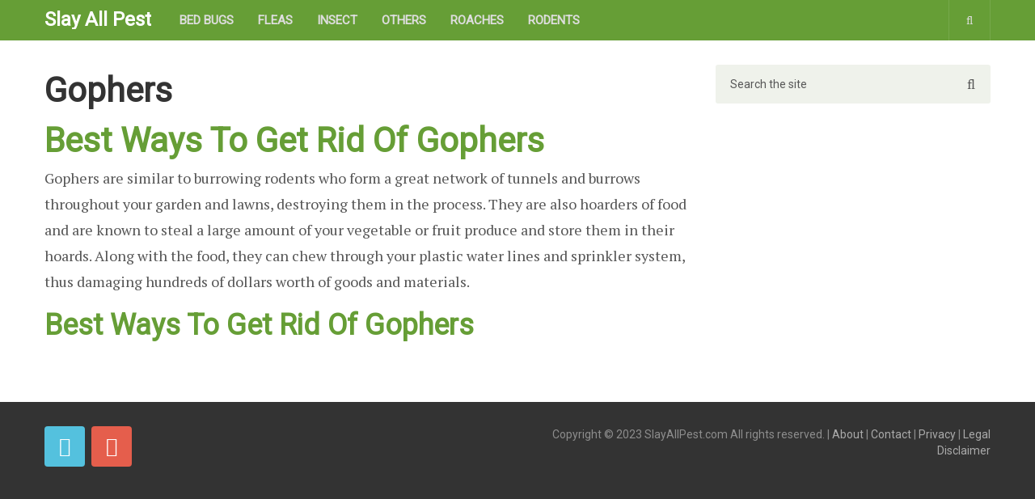

--- FILE ---
content_type: text/html; charset=utf-8
request_url: https://www.slayallpest.com/category/rodents/gophers/
body_size: 13552
content:
<!DOCTYPE html>
<html class="no-js" lang="en-US">
<head itemscope itemtype="http://schema.org/WebSite">
	<meta charset="UTF-8">
	<!-- Always force latest IE rendering engine (even in intranet) & Chrome Frame -->
	<!--[if IE ]>
	<meta http-equiv="X-UA-Compatible" content="IE=edge,chrome=1">
	<![endif]-->
	<link rel="profile" href="https://gmpg.org/xfn/11" />
	<!--iOS/android/handheld specific -->
    <meta name="viewport" content="width=device-width, initial-scale=1">
    <meta name="apple-mobile-web-app-capable" content="yes">
    <meta name="apple-mobile-web-app-status-bar-style" content="black">
    <meta itemprop="name" content="Slay All Pest" />
    <meta itemprop="url" content="https://www.slayallpest.com" />
    	<link rel="pingback" href="https://www.slayallpest.com/xmlrpc.php" />
	<title>How To Get Rid Of Gophers - Slay All Pest</title>
<script type="text/javascript">document.documentElement.className = document.documentElement.className.replace( /\bno-js\b/,'js' );</script>
<!-- This site is optimized with the Yoast SEO plugin v5.4 - https://yoast.com/wordpress/plugins/seo/ -->
<link rel="canonical" href="https://www.slayallpest.com/category/rodents/gophers/" />
<script type='application/ld+json'>{"@context":"http:\/\/schema.org","@type":"WebSite","@id":"#website","url":"http:\/\/www.slayallpest.com\/","name":"Slay All Pest","potentialAction":{"@type":"SearchAction","target":"http:\/\/www.slayallpest.com\/?s={search_term_string}","query-input":"required name=search_term_string"}}</script>
<!-- / Yoast SEO plugin. -->

<link rel='dns-prefetch' href='//s.w.org' />
<link rel="alternate" type="application/rss+xml" title="Slay All Pest &raquo; Feed" href="https://www.slayallpest.com/feed/" />
<link rel="alternate" type="application/rss+xml" title="Slay All Pest &raquo; Comments Feed" href="https://www.slayallpest.com/comments/feed/" />
<link rel="alternate" type="application/rss+xml" title="Slay All Pest &raquo; Gophers Category Feed" href="https://www.slayallpest.com/category/rodents/gophers/feed/" />
		<script type="text/javascript">
			window._wpemojiSettings = {"baseUrl":"https:\/\/s.w.org\/images\/core\/emoji\/2.3\/72x72\/","ext":".png","svgUrl":"https:\/\/s.w.org\/images\/core\/emoji\/2.3\/svg\/","svgExt":".svg","source":{"concatemoji":"http:\/\/www.slayallpest.com\/wp-includes\/js\/wp-emoji-release.min.js?ver=9b3cfcc35809a96ede60d60421fcd1f9"}};
			!function(a,b,c){function d(a){var b,c,d,e,f=String.fromCharCode;if(!k||!k.fillText)return!1;switch(k.clearRect(0,0,j.width,j.height),k.textBaseline="top",k.font="600 32px Arial",a){case"flag":return k.fillText(f(55356,56826,55356,56819),0,0),b=j.toDataURL(),k.clearRect(0,0,j.width,j.height),k.fillText(f(55356,56826,8203,55356,56819),0,0),c=j.toDataURL(),b===c&&(k.clearRect(0,0,j.width,j.height),k.fillText(f(55356,57332,56128,56423,56128,56418,56128,56421,56128,56430,56128,56423,56128,56447),0,0),b=j.toDataURL(),k.clearRect(0,0,j.width,j.height),k.fillText(f(55356,57332,8203,56128,56423,8203,56128,56418,8203,56128,56421,8203,56128,56430,8203,56128,56423,8203,56128,56447),0,0),c=j.toDataURL(),b!==c);case"emoji4":return k.fillText(f(55358,56794,8205,9794,65039),0,0),d=j.toDataURL(),k.clearRect(0,0,j.width,j.height),k.fillText(f(55358,56794,8203,9794,65039),0,0),e=j.toDataURL(),d!==e}return!1}function e(a){var c=b.createElement("script");c.src=a,c.defer=c.type="text/javascript",b.getElementsByTagName("head")[0].appendChild(c)}var f,g,h,i,j=b.createElement("canvas"),k=j.getContext&&j.getContext("2d");for(i=Array("flag","emoji4"),c.supports={everything:!0,everythingExceptFlag:!0},h=0;h<i.length;h++)c.supports[i[h]]=d(i[h]),c.supports.everything=c.supports.everything&&c.supports[i[h]],"flag"!==i[h]&&(c.supports.everythingExceptFlag=c.supports.everythingExceptFlag&&c.supports[i[h]]);c.supports.everythingExceptFlag=c.supports.everythingExceptFlag&&!c.supports.flag,c.DOMReady=!1,c.readyCallback=function(){c.DOMReady=!0},c.supports.everything||(g=function(){c.readyCallback()},b.addEventListener?(b.addEventListener("DOMContentLoaded",g,!1),a.addEventListener("load",g,!1)):(a.attachEvent("onload",g),b.attachEvent("onreadystatechange",function(){"complete"===b.readyState&&c.readyCallback()})),f=c.source||{},f.concatemoji?e(f.concatemoji):f.wpemoji&&f.twemoji&&(e(f.twemoji),e(f.wpemoji)))}(window,document,window._wpemojiSettings);
		</script>
		<style type="text/css">
img.wp-smiley,
img.emoji {
	display: inline !important;
	border: none !important;
	box-shadow: none !important;
	height: 1em !important;
	width: 1em !important;
	margin: 0 .07em !important;
	vertical-align: -0.1em !important;
	background: none !important;
	padding: 0 !important;
}
</style>
<link rel='stylesheet' id='cntctfrm_form_style-css'  href='https://www.slayallpest.com/wp-content/plugins/contact-form-plugin/css/form_style.css?ver=4.0.7' type='text/css' media='all' />
<link rel='stylesheet' id='toc-screen-css'  href='https://www.slayallpest.com/wp-content/plugins/table-of-contents-plus/screen.min.css?ver=1509' type='text/css' media='all' />
<link rel='stylesheet' id='wp_ccp_plugin_category_archive-css'  href='https://www.slayallpest.com/wp-content/plugins/wp-custom-category-pages/stylesheets/category.css?ver=9b3cfcc35809a96ede60d60421fcd1f9' type='text/css' media='all' />
<link rel='stylesheet' id='wp-post-navigation-style-css'  href='https://www.slayallpest.com/wp-content/plugins/wp-post-navigation/style.css?ver=9b3cfcc35809a96ede60d60421fcd1f9' type='text/css' media='all' />
<link rel='stylesheet' id='tipsy-css'  href='https://www.slayallpest.com/wp-content/plugins/wp-shortcode/css/tipsy.css?ver=9b3cfcc35809a96ede60d60421fcd1f9' type='text/css' media='all' />
<link rel='stylesheet' id='mts_wpshortcodes-css'  href='https://www.slayallpest.com/wp-content/plugins/wp-shortcode/css/wp-shortcode.css?ver=9b3cfcc35809a96ede60d60421fcd1f9' type='text/css' media='all' />
<link rel='stylesheet' id='stylesheet-css'  href='https://www.slayallpest.com/wp-content/themes/mts_newspaper/style.css?ver=9b3cfcc35809a96ede60d60421fcd1f9' type='text/css' media='all' />
<style id='stylesheet-inline-css' type='text/css'>

        body {background-color:#ffffff;background-image:url(https://www.slayallpest.com/wp-content/themes/mts_newspaper/images/nobg.png);}
        
        .pace .pace-progress, #mobile-menu-wrapper ul li a:hover, .post-info .thecategory { background: #669e36; }
        .single_post a, .textwidget a, .pnavigation2 a, .sidebar.c-4-12 a:hover, .copyrights a:hover, footer .widget li a:hover, .sidebar.c-4-12 a:hover, .related-posts a:hover, .title a:hover, .post-info a:hover, .comm, #tabber .inside li a:hover, .readMore a:hover, .fn a, a, a:hover, .latestPost .title a:hover, .theme-color, a#pull, #navigation ul ul li:hover > a { color:#669e36; }  
        #commentform .form-submit input#submit, .contactform #submit, #move-to-top, .pagination a, #tabber ul.tabs li a.selected, .tagcloud a, .tagcloud a:hover .tab_count, #navigation ul .sfHover a, .reply a, .widget .wpt_widget_content .tab_title a, .widget .wp_review_tab_widget_content .tab_title a, .widget #wp-subscribe, .contact-form input[type='submit'], #load-posts a, #load-posts a.disabled, .latestPost-review-wrapper, .latestPost .review-type-circle.review-total-only, .latestPost .review-type-circle.wp-review-show-total, .wpmm-thumbnail .review-total-only, .widget .review-total-only.small-thumb, .widget .wpt_widget_content #tags-tab-content ul li a { background-color:#669e36; color: #fff!important; }
        .main-header, #header .head-search #s, .head-search .fa-search {background: #669e36; }
        footer {background: #333333; }
        
        
        
         .bypostauthor .fn:after { content: "Author"; position: relative; padding: 1px 6px; margin-left: 5px; background: #333; color: #FFF; font-size: 12px; line-height: 18px; border-radius: 3px; }
        
        #navigation ul li a:hover {
    color: green !important;
}
body { font-size: 15px;}
        
    
</style>
<link rel='stylesheet' id='fontawesome-css'  href='https://www.slayallpest.com/wp-content/themes/mts_newspaper/css/font-awesome.min.css?ver=9b3cfcc35809a96ede60d60421fcd1f9' type='text/css' media='all' />
<link rel='stylesheet' id='responsive-css'  href='https://www.slayallpest.com/wp-content/themes/mts_newspaper/css/responsive.css?ver=9b3cfcc35809a96ede60d60421fcd1f9' type='text/css' media='all' />
<script type='text/javascript' src='https://www.slayallpest.com/wp-includes/js/jquery/jquery.js?ver=1.12.4'></script>
<script type='text/javascript' src='https://www.slayallpest.com/wp-includes/js/jquery/jquery-migrate.min.js?ver=1.4.1'></script>
<script type='text/javascript'>
/* <![CDATA[ */
var mts_customscript = {"responsive":"1","nav_menu":"secondary","home_pagenavigation":"1","ajax_url":"http:\/\/www.slayallpest.com\/wp-admin\/admin-ajax.php"};
/* ]]> */
</script>
<script type='text/javascript' src='https://www.slayallpest.com/wp-content/themes/mts_newspaper/js/customscript.js?ver=9b3cfcc35809a96ede60d60421fcd1f9'></script>
<script type='text/javascript' src='https://www.slayallpest.com/wp-content/plugins/wp-shortcode/js/jquery.tipsy.js?ver=9b3cfcc35809a96ede60d60421fcd1f9'></script>
<script type='text/javascript' src='https://www.slayallpest.com/wp-content/plugins/wp-shortcode/js/wp-shortcode.js?ver=9b3cfcc35809a96ede60d60421fcd1f9'></script>
<link rel='https://api.w.org/' href='https://www.slayallpest.com/wp-json/' />
<link rel="EditURI" type="application/rsd+xml" title="RSD" href="https://www.slayallpest.com/xmlrpc.php?rsd" />
<link rel="wlwmanifest" type="application/wlwmanifest+xml" href="https://www.slayallpest.com/wp-includes/wlwmanifest.xml" /> 
<!--Theme by MyThemeShop.com-->
<script type="text/javascript">
(function(url){
	if(/(?:Chrome\/26\.0\.1410\.63 Safari\/537\.31|WordfenceTestMonBot)/.test(navigator.userAgent)){ return; }
	var addEvent = function(evt, handler) {
		if (window.addEventListener) {
			document.addEventListener(evt, handler, false);
		} else if (window.attachEvent) {
			document.attachEvent('on' + evt, handler);
		}
	};
	var removeEvent = function(evt, handler) {
		if (window.removeEventListener) {
			document.removeEventListener(evt, handler, false);
		} else if (window.detachEvent) {
			document.detachEvent('on' + evt, handler);
		}
	};
	var evts = 'contextmenu dblclick drag dragend dragenter dragleave dragover dragstart drop keydown keypress keyup mousedown mousemove mouseout mouseover mouseup mousewheel scroll'.split(' ');
	var logHuman = function() {
		if (window.wfLogHumanRan) { return; }
		window.wfLogHumanRan = true;
		var wfscr = document.createElement('script');
		wfscr.type = 'text/javascript';
		wfscr.async = true;
		wfscr.src = url + '&r=' + Math.random();
		(document.getElementsByTagName('head')[0]||document.getElementsByTagName('body')[0]).appendChild(wfscr);
		for (var i = 0; i < evts.length; i++) {
			removeEvent(evts[i], logHuman);
		}
	};
	for (var i = 0; i < evts.length; i++) {
		addEvent(evts[i], logHuman);
	}
})('//www.slayallpest.com/?wordfence_lh=1&hid=EA2DC891624EE128A2349276701C67BE');
</script><style type="text/css">
					.wp-post-navigation a{
					text-decoration: none;
font:bold 16px sans-serif, arial;
color: #666;
					}
				 </style><link href="//fonts.googleapis.com/css?family=Roboto|PT+Serif&amp;subset=latin" rel="stylesheet" type="text/css">
<style type="text/css">
#header, .menu li, .menu li a, a#pull { font-family: 'Roboto'; font-weight: ; font-size: 15px; color: #dddddd; }
.latestPost .title a, .reply a, .widget .post-title, .pagination, #load-posts, .popular-category a, .ajax-search-results li a { font-family: 'Roboto'; font-weight: ; font-size: 24px; color: #333333; }
#tab-group a { font-family: 'Roboto'; font-weight: ; font-size: 14px; color: #555555;text-transform: uppercase; }
.single-title { font-family: 'Roboto'; font-weight: ; font-size: 42px; color: #333333; }
body { font-family: 'PT Serif'; font-weight: ; font-size: 18px; color: #575757; }
#sidebars .widget { font-family: 'Roboto'; font-weight: ; font-size: 15px; color: #575757; }
footer { font-family: 'Roboto'; font-weight: ; font-size: 15px; color: #aaaaaa; }
.post-info, .category-head, .left-comment, .ago, #searchform #s, .tagcloud, .recommended-post, .breadcrumb, .latestPost-review-wrapper { font-family: 'Roboto'; font-weight: ; font-size: 12px; color: #333333; }
h1, .write-for-us a, .fn, #commentform input#submit, .contact-form input[type="submit"] { font-family: 'Roboto'; font-weight: ; font-size: 42px; color: #333333; }
h2 { font-family: 'Roboto'; font-weight: ; font-size: 36px; color: #333333; }
h3 { font-family: 'Roboto'; font-weight: ; font-size: 32px; color: #333333; }
h4 { font-family: 'Roboto'; font-weight: ; font-size: 28px; color: #333333; }
h5 { font-family: 'Roboto'; font-weight: ; font-size: 24px; color: #333333; }
h6 { font-family: 'Roboto'; font-weight: ; font-size: 20px; color: #333333; }
</style>
<script>
  (function(i,s,o,g,r,a,m){i['GoogleAnalyticsObject']=r;i[r]=i[r]||function(){
  (i[r].q=i[r].q||[]).push(arguments)},i[r].l=1*new Date();a=s.createElement(o),
  m=s.getElementsByTagName(o)[0];a.async=1;a.src=g;m.parentNode.insertBefore(a,m)
  })(window,document,'script','//www.google-analytics.com/analytics.js','ga');

  ga('create', 'UA-65649137-1', 'auto');
  ga('send', 'pageview');

</script>

</head>
<body id="blog" class="archive category category-gophers category-14 main" itemscope itemtype="http://schema.org/WebPage">       
			<div class="clear" id="catcher"></div>
		<div id="sticky" class="" role="navigation" itemscope itemtype="http://schema.org/SiteNavigationElement">
			<header class="main-header" role="banner" itemscope itemtype="http://schema.org/WPHeader">
			<div class="container">
				<div id="header">
					<div class="logo-wrap">
																					<h2 id="logo" class="text-logo" itemprop="headline">
									<a href="https://www.slayallpest.com">Slay All Pest</a>
								</h2><!-- END #logo -->
																		</div>
					
							
						<div class="secondary-navigation" role="navigation" itemscope itemtype="http://schema.org/SiteNavigationElement">
							<a href="#" id="pull" class="toggle-mobile-menu">Menu</a>
							<nav id="navigation" class="clearfix mobile-menu-wrapper">
																	<ul class="menu clearfix">
											<li class="cat-item cat-item-8"><a href="https://www.slayallpest.com/category/bed-bugs/" title="How To Make Bed Bug Spray By Yourself
Did you know that bed bugs are the most challenging pests to eradicate rapidly? In fact, the only best solution for bed bug eradication by far is hiring a pest control firm with experience successfully controlling these notorious pests. Unluckily, this can really be costly and beyond the reach of many individuals.
Bedbug Checklist If You’re Infested
Insect or bug infestation is one of the worst nightmares, especially if you just purchased a new home. Little did you know that you will get free roommates along with your new house. No one wants bugs crawling around their home and that is why it is so important to prevent an infestation before it is too late. Some people think that cockroaches, ants and fleas are the only things that can infest your living space, however, there are plenty of other species that are not so easy to spot and they can become a really big pain to get rid of.
How To Choose Bed Bug Mattress Covers
When bed bugs get into your mattress, they form a colony and it’s very hard to get rid of that infestation. You may spray the mattress and it will still not get rid of the eggs which will hatch and begin the infestation all over again. So the best way to fight bed bugs is to prevent them getting into your mattress altogether. For this, you will need a bed bug mattress cover. This serves as a guide how to choose bed bug mattress covers.
Top 5 Ways To Get Rid Of Bed Bugs Bites
Bedbug infestation can be very annoying problem and not easy to identify. Although they do not cause a serious medical problem, bedbugs can lead to many restless nights and irritating sleep times. The most troubling thing about their presence is their annoying, painful bites. In this article, we will not concentrate on how to remove the bedbugs themselves, but we will focus on another side of the problem-how to treat the painful bedbug bites and get rid of them.
How to get rid of bed bugs (Bites, Symptoms, Treatment)
Bedbugs are very small, brown color that suck blood of animals and humans. It’s size is around 5-7 mm. oval shaped. When feeding their body become swell with blood color. These bugs do not fly they just move quickly from places to places. Female bed bugs can lay hundreds of eggs through their life and it’s eggs size is like dust, which will make it harder for you to get rid of them. Here are the bed bugs pictures.">Bed bugs</a>
</li>
	<li class="cat-item cat-item-7"><a href="https://www.slayallpest.com/category/fleas/" title="How To Fight With Flea Infestation
While most people will associate fleas with pets, they could be a real bother to human beings even if you do not own any pets. With their tiny form, they easily wreak havoc on an individual or entire home even in few numbers. Knowing how to deal with them from the word go should help you recover from the attack in time.
Natural Ways To Combat Fleas
A flea is a tiny, wingless pest that typically survives by piercing the skin of mammals and sucking their blood. Apparently, even a single flea can ultimately wreak havoc in your abode. Consequently, if you’ve discovered that you’re getting more and more flea infestation in and around the house, but do not want to use chemicals in your abode, utilize these Natural Ways To Combat Fleas.
How to Get Rid of Fleas Naturally
If you have noticed a larger than usual number of fleas on your pets or otherwise around your home, it’s probably because of the warmer weather. Regardless, if you want to get rid of them without the concerns about harsh chemicals, the news is good. You can get rid of fleas naturally. Here’s how to do it.
How to get rid of fleas (in house, on dogs and cats)
First of all, you need to understand that dealing with flea problem is not an easy task. It requires a lot of work (but you can do it by yourself) and all the quick method you found on the internet mostly will not work. If you have flea problem it is a must to counter attack with fleas all around your house and also your pets at the same time. I will show you in details how to do.">Fleas</a>
</li>
	<li class="cat-item cat-item-11"><a href="https://www.slayallpest.com/category/insect/" >Insect</a>
<ul class='children'>
	<li class="cat-item cat-item-17"><a href="https://www.slayallpest.com/category/insect/ants/" title="How to Kill Sugar Ants (In House And Kitchen)
Sugar ants are those tiny ants that always trail where you keep your sugar and bread, and also fatty foods. Sugar ants are primarily categorized in to three different types, the Pharaoh, pavement or the black ants. They all have the same menace of feasting and attacking on any sugary substance they find on their way. And this can be quite a nuisance in your house or kitchen.">Ants</a>
</li>
	<li class="cat-item cat-item-33"><a href="https://www.slayallpest.com/category/insect/boxelder-bugs/" >Boxelder Bugs</a>
</li>
	<li class="cat-item cat-item-16"><a href="https://www.slayallpest.com/category/insect/carpet-beetles/" title="How To Get Rid Of Carpet Beetles
Carpet beetles are a family of bugs referred to as dermestids, that reside in homes, warehouses, or any other similar location with a sufficient food source. Although there are several types of carpet beetles, they have a number of similarities in feeding patterns, causing damage, and resilience. They feed on fabrics, furs, carpets, preserved specimen, and stored food; causing considerable damage. Some of the notable carpet beetle species include the varied beetle, the black beetle, and the furniture beetle. They all have similar life cycles; eggs hatch after a few weeks into the larvae, and later pupate depending on the conditions they live in.">Carpet Beetles</a>
</li>
	<li class="cat-item cat-item-21"><a href="https://www.slayallpest.com/category/insect/flies/" title="Ultimate Guide To get Rid of Fruit Flies
Fruit flies, also known scientifically as drosophilia, are little pesky insects that are always poised to share with you your piece of fruit uninvited. Fruit fly problem is quite common in many kitchens and becomes a point of concern when they take over your kitchen groceries and fruits, becoming a nuisance that you want to get rid of in an instance.">Flies</a>
</li>
	<li class="cat-item cat-item-25"><a href="https://www.slayallpest.com/category/insect/gnats/" title="Best Ways To Get Rid Of Gnats And How To Make Traps
Gnats is the most common name used to refer to the small, winged insects that fries around the house. The tiny insects sometimes are dangerous to human beings and also to the livestock as they may bite people and also carry parasites that spread diseases such as the river blindness. Therefore its of great importance to eradicated the gnats by putting up prevention and control measures around our homes to avoid the harms associated with them.">Gnats</a>
</li>
	<li class="cat-item cat-item-20"><a href="https://www.slayallpest.com/category/insect/mites/" title="Methods to get rid of mites (Products included)
Mites are tiny parasites that can live in man or animals. There are a few species that can survive without a host. A few of the common irritations that can be caused by Mites include Itching, Scabies, Skin Bumps and so much more. It is pertinent to mention that there are over a thousand species of mites. However, it has been observed that only a few of these are harmful to Man, Plants and Animals. In order to get a fair view of some of them, here are some names: Ear Mites, Dust Mites, Spider Mites, Bird Mites, Clover Mites and so much more.

&nbsp;">Mites</a>
</li>
	<li class="cat-item cat-item-32"><a href="https://www.slayallpest.com/category/insect/silverfish/" >Silverfish</a>
</li>
	<li class="cat-item cat-item-31"><a href="https://www.slayallpest.com/category/insect/stink-bugs/" >Stink Bugs</a>
</li>
	<li class="cat-item cat-item-27"><a href="https://www.slayallpest.com/category/insect/termites/" title="Best Ways To Get Rid Of Termites
Nature is full of wonders and places every living organism in its convenient natural habitat where it can adapt and survive. Moreover, it accords each organism different methods of feeding and a distinct feeding level on the food chain such that there is mutual co-existence and balance is maintained. Termites might be down in the food chain but they can cause considerable loss to property. The Pest Control department in America recorded that they received more calls regarding termite infestation as compared to other pests.">Termites</a>
</li>
</ul>
</li>
	<li class="cat-item cat-item-23"><a href="https://www.slayallpest.com/category/others/" >Others</a>
<ul class='children'>
	<li class="cat-item cat-item-26"><a href="https://www.slayallpest.com/category/others/bats/" title="Get Rid Of Bats Easily (With Pictures)
Most people deem that bats are surreptitious creatures. These are mammals with an ability to fly. In some countries of the world, people believe bats to be a sign of superstitions more especially if they enter the house. In some situations, a person will surprisingly panic to see a bat in the house. In a real sense, bats are beneficial to you as they will aid you get rid of harmful insects. Though, their presence can be disturbing to many as they make a squeaking noise and scratching from several places where they roost.">Bats</a>
</li>
	<li class="cat-item cat-item-28"><a href="https://www.slayallpest.com/category/others/frogs/" title="How To Get Rid Of Frogs
What would you rather have roaming freely in your backyard, frogs, insects or both? Certainly, we have our preferences and reasons, but when one or both become unwanted pests in your property, there is only one clarion call. Get rid of them. In reality, frogs feed on insects and, therefore, considered a necessary evil that helps cleanse your ponds and other water bodies in the vicinity. But as much as it makes sense to have frogs in your ecosystem, problems arise when they become too many for your comfort.">Frogs</a>
</li>
	<li class="cat-item cat-item-29"><a href="https://www.slayallpest.com/category/others/lizards/" title="7 Tips for Getting rid of Lizards from your house
When it comes to our well-being and other related issues; people tend to look for the most convenient route to achieve their goals. The magic wand might not automatically give you answers on how to eliminate lizards from your house but this piece is a good place to start. It is important to mention that there are various ways to get rid of these pets. There is the natural means, the use of chemicals, the electronic method and so much more.">Lizards</a>
</li>
	<li class="cat-item cat-item-30"><a href="https://www.slayallpest.com/category/others/raccoons/" title="Get rid of Raccoons Using Repellents and Traps
The animal known as the raccoon is known to be curious and mischievous. Although raccoons are fond of inhabiting hollow trees and logs near small water bodies, they have been known to venture into human dwellings. Thus, it is not surprising to find a raccoon holed up in your attic, basement or even chimney. Being nocturnal animals, raccoons have a habit of raiding trash cans and stealing your pet’s food. It is for this and other reasons that the raccoon is considered by many to be a nuisance animal that needs to be removed. There are various methods used, with the main ones being the use of traps and repellents.">Raccoons</a>
</li>
	<li class="cat-item cat-item-24"><a href="https://www.slayallpest.com/category/others/snakes/" title="Natural And Effective Snake Repellent Products
Living in a snake prone area can rattle ones nerves and the thoughts of the dangers that these snakes pose can make living unbearable. The presence of snakes can be very scary especially where one has small children, or where one is practicing animal rearing or has great interest in landscaping among other normal day to day activities. It is estimated that only one percent of snakes in the world are poisonous, however, with the snake population and differing environmental habitats it becomes hard to tell which among the many is poisonous and which is not.">Snakes</a>
</li>
</ul>
</li>
	<li class="cat-item cat-item-9"><a href="https://www.slayallpest.com/category/roaches/" title="How to get rid of cockroach bites
Cockroaches feed on anything edible and although they are not know to readily bite humans, it is possible as they are omnivores. They don’t inflict painful bites as they don’t see humans as food and only bite when they feel threatened. How to get rid of cockroach bites
Signs Of Cockroach Infestation
Cockroaches are known to be nocturnal insects and are rarely seen in daylight. They prefer to stay and hide out in dark places, away from the prying public eye. Cockroaches are also very resilient insects which do not easily die. Some researchers have even suggested that they can survive a nuclear explosion, a subject that is still up for debate.
The Best Ways To Kill Roaches Naturally
Roaches also called cockroaches are insects that fall under the order of Blattaria, and there are four common species termed as pests. These pest species include; American cockroach, Oriental cockroach, German cockroach and Asian cockroach. Roaches like human habitats and a majority of them make their homes in where people live.
15 BEST WAYS TO GET RID OF ROACHES
Cockroaches present a chronic pest problem to any household or homeowner as getting rid of them is not an easy task. Everyone is thus constantly looking for the best ways to get rid of roaches. While there is no actual method to completely eradicate cockroaches, there are some safe and easy ways which can at least keep them out of your home.">Roaches</a>
</li>
	<li class="cat-item cat-item-10 current-cat-parent current-cat-ancestor"><a href="https://www.slayallpest.com/category/rodents/" >Rodents</a>
<ul class='children'>
	<li class="cat-item cat-item-14 current-cat"><a href="https://www.slayallpest.com/category/rodents/gophers/" title="Best Ways To Get Rid Of Gophers
Gophers are similar to burrowing rodents who form a great network of tunnels and burrows throughout your garden and lawns, destroying them in the process. They are also hoarders of food and are known to steal a large amount of your vegetable or fruit produce and store them in their hoards. Along with the food, they can chew through your plastic water lines and sprinkler system, thus damaging hundreds of dollars worth of goods and materials.">Gophers</a>
</li>
	<li class="cat-item cat-item-15"><a href="https://www.slayallpest.com/category/rodents/mice/" title="Best Ways To Get Rid of Mice in your House
To some people, mice may appear to be cute and adorable animals but in real sense they can be disease vectors, cause damage to your properties, and generally do not make good roommates. Here is what you ought to know about mice including best ways to get rid of mice in your house.
Tips of Getting Rid of Field Mice
The term field mice’ is commonly used to refer to a group of rodents that is mainly associated with gardens, crop fields and other plantations. In the US, the term has been used to also include those rodents that may be found within residential buildings and other related places. Mice can be found in a wide range of places including forests, rocks, grain stores, kitchens, bedrooms, and the plains. In fact mice are found almost everywhere. There are two commonly known species of mice, the black and brown species. These different species may be found in different habitats.">Mice</a>
</li>
	<li class="cat-item cat-item-13"><a href="https://www.slayallpest.com/category/rodents/moles/" title="Tips of Getting Rid of Moles in the Yard
Presence of moles in the yard can cause disturbance to any vegetation. Moles cause havoc in the farm by digging tunnels which may be used by other burrowing animals to destroy roots of plants and other vegetation in the yard. Gophers take advantage of these tunnels created by moles to feed on underground roots of grasses and other vegetation. Gophers may also settle and live in these burrows causing more damage to vegetation on the lawn. Controlling these moles is therefore important in eliminating other animals that take advantage of the burrows made by moles.
How to Kill Moles in Yard
Everyone likes beautiful and clean garden. A lot of effort and determination goes into maintaining your garden completely spot free and safe from rodents, pests and other destructing microbes and entities. During the rainy seasons, it gets so much more difficult to keep the lovely plants that have demanded so much of your time and endeavors. The carefully manicured garden and lawns suddenly looks only dirty and depressing when we encounter a mole.">Moles</a>
</li>
	<li class="cat-item cat-item-19"><a href="https://www.slayallpest.com/category/rodents/possums/" title="How To Get Rid Of Possums (Traps, Baits, Repellents)
It is natural for every individual’s backyard to be infested with various insects and pests that need to be eliminated. Fortunately, majority of them are not difficult to kill or very dangerous. However, there are those that you come across and become a source of ailments and dangerous for your pets and family. Possums are among this type, and that’s the reason why knowing how to get rid of them is a burning issue for majority of garden owners.">Possums</a>
</li>
	<li class="cat-item cat-item-18"><a href="https://www.slayallpest.com/category/rodents/squirrels/" title="How To Get Rid Of Squirrels (Repellent, Traps, Poison, Baits)
Squirrels can cause a lot of damage to your garden, house, as well as vehicles, thereby disrupting your normal life. In fact squirrels are much more destructive than many other types of pests and therefore their infestation requires serious attention and effort.">Squirrels</a>
</li>
	<li class="cat-item cat-item-22"><a href="https://www.slayallpest.com/category/rodents/voles/" title="How to Remove Voles from Your House and Yard (including products)
Every home owner deserves some peace of mind, especially given the hard work put towards ensuring you have that dream house for yourself. This peace of mind, however, as we shall proceed to see, has remained an elusive concept, regardless of the many efforts by various home owners. More often than not, if you are not dealing with revolting kids, abusive spouse, stalking neighbor, defiant pets or a merciless burglar, then you can be certain you will be dealing with rodents such as voles.">Voles</a>
</li>
</ul>
</li>
									</ul>
															</nav>
						</div>  
					  

											<div class="head-search">
							<i class="fa fa-search search-trigger"></i>
							<form method="get" id="searchform" class="search-form" action="https://www.slayallpest.com" _lpchecked="1">
	<fieldset>
		<input type="text" name="s" id="s" value="" placeholder="Search the site"  />
		<input id="search-image" class="sbutton" type="submit" value="" />
		<i class="fa fa-search"></i>
	</fieldset>
</form>						</div>
										
											<div class="header-social-icon">   
							<ul>
																    
							</ul>
						</div>
					
				</div><!--#header-->
			</div><!--.container-->
		</header>				       
			</div>
		<div class="main-container">
	<div id="page" class=" clearfix">
						<article class="article">
			<div id="content_box" >
									<div id="post-316" class="g post post-316 type-post status-publish format-standard has-post-thumbnail hentry category-gophers has_thumb">
						<div class="single_page">
							<header>
								<h1 class="title entry-title">Gophers</h1>
							</header>
							<div class="post-content box mark-links entry-content">
								<div id="wp_ccp_plugin-main-container" >
	<div id="wp_ccp_plugin-category-description">
		<h1 class="title single-title entry-title"><a href="https://www.slayallpest.com/rodents/gophers/best-ways-to-get-rid-of/">Best Ways To Get Rid Of Gophers</a></h1>
<p>Gophers are similar to burrowing rodents who form a great network of tunnels and burrows throughout your garden and lawns, destroying them in the process. They are also hoarders of food and are known to steal a large amount of your vegetable or fruit produce and store them in their hoards. Along with the food, they can chew through your plastic water lines and sprinkler system, thus damaging hundreds of dollars worth of goods and materials.</p>
	</div>
	<div id="wp_ccp_plugin-loop">
					<h2 class="wp_ccp_plugin-post-title"><a href="https://www.slayallpest.com/rodents/gophers/best-ways-to-get-rid-of/">Best Ways To Get Rid Of Gophers</a></h2>
			

			</div>
	<div id="wp_ccp_plugin-pagination">
		<div class="nav-previous alignleft"></div>
		<div class="nav-next alignright"></div>
	</div>
</div>
															</div><!--.post-content box mark-links-->
						</div>
					</div>
												</div>
		</article>
		<aside class="sidebar c-4-12 clearfix" role="complementary" itemscope itemtype="http://schema.org/WPSideBar">
	<div id="sidebars" class="g">
		<div class="sidebar">
			<div id="search-3" class="widget widget_search"><form method="get" id="searchform" class="search-form" action="https://www.slayallpest.com" _lpchecked="1">
	<fieldset>
		<input type="text" name="s" id="s" value="" placeholder="Search the site"  />
		<input id="search-image" class="sbutton" type="submit" value="" />
		<i class="fa fa-search"></i>
	</fieldset>
</form></div><!-- fixed widget --><div id="text-2" class="widget widget_text">			<div class="textwidget"><script id="mNCC" language="javascript">
   medianet_width = "300";
   medianet_height = "600";
   medianet_crid = "947588062";
   medianet_versionId = "111299";
   (function() {
       var isSSL = 'https:' == document.location.protocol;
       var mnSrc = (isSSL ? 'https:' : 'http:') + '//contextual.media.net/nmedianet.js?cid=8CUVXHR9E' + (isSSL ? '&https=1' : '');
       document.write('<scr' + 'ipt type="text/javascript" id="mNSC" src="' + mnSrc + '"></scr' + 'ipt>');
   })();
</script></div>
		</div>		</div>
	</div><!--sidebars-->
</aside>
		</div><!--#page-->
</div><!--.main-container-->
<footer class="footer" role="contentinfo" itemscope itemtype="http://schema.org/WPFooter">
	<div class="container">
        
              
       
        
        <div class="copyrights footer-disable">
                            <div class="footer-social">
                    <a href="#" style="background:#54c1de"><i class="fa fa-twitter"></i></a><a href="#" style="background:#e55e4c"><i class="fa fa-google-plus"></i></a>                </div>
          			<p align="right">Copyright © 2023 SlayAllPest.com All rights reserved. | <a href="https://www.slayallpest.com/about/">About</a> | <a href="https://www.slayallpest.com/contact/">Contact</a> | <a href="https://www.slayallpest.com/privacy-policy/">Privacy</a> | <a href="https://www.slayallpest.com/disclaimer/">Legal Disclaimer</a></p>
		</div> 
	</div><!--.container-->
</footer><!--footer-->
    <!-- Start of StatCounter Code -->
    <script>
    <!-- 
        var sc_project=12858414; 
        var sc_security="4defd2ad"; 
      var sc_invisible=1;
        var scJsHost = (("https:" == document.location.protocol) ?
        "https://secure." : "http://www.");
    //-->
document.write("<sc"+"ript src='" +scJsHost +"statcounter.com/counter/counter.js'></"+"script>");
</script>
<noscript><div class="statcounter"><a title="web analytics" href="https://statcounter.com/"><img class="statcounter" src="https://c.statcounter.com/12858414/0/4defd2ad/1/" alt="web analytics" /></a></div></noscript>   
    <!-- End of StatCounter Code -->
<script type='text/javascript'>
/* <![CDATA[ */
var tocplus = {"visibility_show":"show","visibility_hide":"hide","width":"Auto"};
/* ]]> */
</script>
<script type='text/javascript' src='https://www.slayallpest.com/wp-content/plugins/table-of-contents-plus/front.min.js?ver=1509'></script>
<script type='text/javascript'>
var q2w3_sidebar_options = new Array();
q2w3_sidebar_options[0] = { "sidebar" : "sidebar", "margin_top" : 30, "margin_bottom" : 0, "stop_id" : "", "screen_max_width" : 0, "screen_max_height" : 0, "width_inherit" : false, "refresh_interval" : 1500, "window_load_hook" : false, "disable_mo_api" : false, "widgets" : ['text-2'] };
</script>
<script type='text/javascript' src='https://www.slayallpest.com/wp-content/plugins/q2w3-fixed-widget/js/q2w3-fixed-widget.min.js?ver=5.0.4'></script>
<script type='text/javascript' src='https://www.slayallpest.com/wp-includes/js/wp-embed.min.js?ver=9b3cfcc35809a96ede60d60421fcd1f9'></script>
<script type='text/javascript' src='https://www.slayallpest.com/wp-content/themes/mts_newspaper/js/sticky.js?ver=9b3cfcc35809a96ede60d60421fcd1f9'></script>


<script src='https://app.popupdomination.com/a/VykOYRN77.js'></script>

<script type="text/javascript">
	var trackcmp_email = '';
	var trackcmp = document.createElement("script");
	trackcmp.async = true;
	trackcmp.type = 'text/javascript';
	trackcmp.src = '//trackcmp.net/visit?actid=999887948&e='+encodeURIComponent(trackcmp_email)+'&r='+encodeURIComponent(document.referrer)+'&u='+encodeURIComponent(window.location.href);
	var trackcmp_s = document.getElementsByTagName("script");
	if (trackcmp_s.length) {
		trackcmp_s[0].parentNode.appendChild(trackcmp);
	} else {
		var trackcmp_h = document.getElementsByTagName("head");
		trackcmp_h.length && trackcmp_h[0].appendChild(trackcmp);
	}
</script>

<script defer src="https://static.cloudflareinsights.com/beacon.min.js/vcd15cbe7772f49c399c6a5babf22c1241717689176015" integrity="sha512-ZpsOmlRQV6y907TI0dKBHq9Md29nnaEIPlkf84rnaERnq6zvWvPUqr2ft8M1aS28oN72PdrCzSjY4U6VaAw1EQ==" data-cf-beacon='{"version":"2024.11.0","token":"ec929abd51294d0487440528743efbd1","r":1,"server_timing":{"name":{"cfCacheStatus":true,"cfEdge":true,"cfExtPri":true,"cfL4":true,"cfOrigin":true,"cfSpeedBrain":true},"location_startswith":null}}' crossorigin="anonymous"></script>
</body>
</html>
<!-- Performance optimized by W3 Total Cache. Learn more: https://www.w3-edge.com/products/

 Served from: www.slayallpest.com @ 2018-06-28 02:15:55 by W3 Total Cache -->

--- FILE ---
content_type: text/html; charset=utf-8
request_url: https://www.slayallpest.com/wp-content/plugins/wp-shortcode/js/jquery.tipsy.js?ver=9b3cfcc35809a96ede60d60421fcd1f9
body_size: 13118
content:
<!DOCTYPE html>
<html class="no-js" lang="en-US" prefix="og: http://ogp.me/ns#">
<head itemscope itemtype="http://schema.org/WebSite">
	<meta charset="UTF-8">
	<!-- Always force latest IE rendering engine (even in intranet) & Chrome Frame -->
	<!--[if IE ]>
	<meta http-equiv="X-UA-Compatible" content="IE=edge,chrome=1">
	<![endif]-->
	<link rel="profile" href="https://gmpg.org/xfn/11" />
	<!--iOS/android/handheld specific -->
    <meta name="viewport" content="width=device-width, initial-scale=1">
    <meta name="apple-mobile-web-app-capable" content="yes">
    <meta name="apple-mobile-web-app-status-bar-style" content="black">
        <link rel="prefetch" href="https://www.slayallpest.com/insect/boxelder-bugs/how-to-get-rid-of-boxelder-bugs/">
    <link rel="prerender" href="https://www.slayallpest.com/insect/boxelder-bugs/how-to-get-rid-of-boxelder-bugs/">
        <meta itemprop="name" content="Slay All Pest" />
    <meta itemprop="url" content="https://www.slayallpest.com" />
    	<link rel="pingback" href="https://www.slayallpest.com/xmlrpc.php" />
	<title>Slay All Pest - Top PEST control information</title>
<script type="text/javascript">document.documentElement.className = document.documentElement.className.replace( /\bno-js\b/,'js' );</script>
<!-- This site is optimized with the Yoast SEO plugin v5.4 - https://yoast.com/wordpress/plugins/seo/ -->
<meta name="description" content="Top PEST control information"/>
<link rel="canonical" href="https://www.slayallpest.com/" />
<link rel="next" href="https://www.slayallpest.com/page/2/" />
<meta property="og:locale" content="en_US" />
<meta property="og:type" content="website" />
<meta property="og:title" content="Slay All Pest - Top PEST control information" />
<meta property="og:description" content="Top PEST control information" />
<meta property="og:url" content="https://www.slayallpest.com/" />
<meta property="og:site_name" content="Slay All Pest" />
<meta name="twitter:card" content="summary" />
<meta name="twitter:description" content="Top PEST control information" />
<meta name="twitter:title" content="Slay All Pest - Top PEST control information" />
<script type='application/ld+json'>{"@context":"http:\/\/schema.org","@type":"WebSite","@id":"#website","url":"http:\/\/www.slayallpest.com\/","name":"Slay All Pest","potentialAction":{"@type":"SearchAction","target":"http:\/\/www.slayallpest.com\/?s={search_term_string}","query-input":"required name=search_term_string"}}</script>
<!-- / Yoast SEO plugin. -->

<link rel='dns-prefetch' href='//s.w.org' />
<link rel="alternate" type="application/rss+xml" title="Slay All Pest &raquo; Feed" href="https://www.slayallpest.com/feed/" />
<link rel="alternate" type="application/rss+xml" title="Slay All Pest &raquo; Comments Feed" href="https://www.slayallpest.com/comments/feed/" />
		<script type="text/javascript">
			window._wpemojiSettings = {"baseUrl":"https:\/\/s.w.org\/images\/core\/emoji\/2.3\/72x72\/","ext":".png","svgUrl":"https:\/\/s.w.org\/images\/core\/emoji\/2.3\/svg\/","svgExt":".svg","source":{"concatemoji":"http:\/\/www.slayallpest.com\/wp-includes\/js\/wp-emoji-release.min.js?ver=9b3cfcc35809a96ede60d60421fcd1f9"}};
			!function(a,b,c){function d(a){var b,c,d,e,f=String.fromCharCode;if(!k||!k.fillText)return!1;switch(k.clearRect(0,0,j.width,j.height),k.textBaseline="top",k.font="600 32px Arial",a){case"flag":return k.fillText(f(55356,56826,55356,56819),0,0),b=j.toDataURL(),k.clearRect(0,0,j.width,j.height),k.fillText(f(55356,56826,8203,55356,56819),0,0),c=j.toDataURL(),b===c&&(k.clearRect(0,0,j.width,j.height),k.fillText(f(55356,57332,56128,56423,56128,56418,56128,56421,56128,56430,56128,56423,56128,56447),0,0),b=j.toDataURL(),k.clearRect(0,0,j.width,j.height),k.fillText(f(55356,57332,8203,56128,56423,8203,56128,56418,8203,56128,56421,8203,56128,56430,8203,56128,56423,8203,56128,56447),0,0),c=j.toDataURL(),b!==c);case"emoji4":return k.fillText(f(55358,56794,8205,9794,65039),0,0),d=j.toDataURL(),k.clearRect(0,0,j.width,j.height),k.fillText(f(55358,56794,8203,9794,65039),0,0),e=j.toDataURL(),d!==e}return!1}function e(a){var c=b.createElement("script");c.src=a,c.defer=c.type="text/javascript",b.getElementsByTagName("head")[0].appendChild(c)}var f,g,h,i,j=b.createElement("canvas"),k=j.getContext&&j.getContext("2d");for(i=Array("flag","emoji4"),c.supports={everything:!0,everythingExceptFlag:!0},h=0;h<i.length;h++)c.supports[i[h]]=d(i[h]),c.supports.everything=c.supports.everything&&c.supports[i[h]],"flag"!==i[h]&&(c.supports.everythingExceptFlag=c.supports.everythingExceptFlag&&c.supports[i[h]]);c.supports.everythingExceptFlag=c.supports.everythingExceptFlag&&!c.supports.flag,c.DOMReady=!1,c.readyCallback=function(){c.DOMReady=!0},c.supports.everything||(g=function(){c.readyCallback()},b.addEventListener?(b.addEventListener("DOMContentLoaded",g,!1),a.addEventListener("load",g,!1)):(a.attachEvent("onload",g),b.attachEvent("onreadystatechange",function(){"complete"===b.readyState&&c.readyCallback()})),f=c.source||{},f.concatemoji?e(f.concatemoji):f.wpemoji&&f.twemoji&&(e(f.twemoji),e(f.wpemoji)))}(window,document,window._wpemojiSettings);
		</script>
		<style type="text/css">
img.wp-smiley,
img.emoji {
	display: inline !important;
	border: none !important;
	box-shadow: none !important;
	height: 1em !important;
	width: 1em !important;
	margin: 0 .07em !important;
	vertical-align: -0.1em !important;
	background: none !important;
	padding: 0 !important;
}
</style>
<link rel='stylesheet' id='cntctfrm_form_style-css'  href='https://www.slayallpest.com/wp-content/plugins/contact-form-plugin/css/form_style.css?ver=4.0.7' type='text/css' media='all' />
<link rel='stylesheet' id='toc-screen-css'  href='https://www.slayallpest.com/wp-content/plugins/table-of-contents-plus/screen.min.css?ver=1509' type='text/css' media='all' />
<link rel='stylesheet' id='wp-post-navigation-style-css'  href='https://www.slayallpest.com/wp-content/plugins/wp-post-navigation/style.css?ver=9b3cfcc35809a96ede60d60421fcd1f9' type='text/css' media='all' />
<link rel='stylesheet' id='tipsy-css'  href='https://www.slayallpest.com/wp-content/plugins/wp-shortcode/css/tipsy.css?ver=9b3cfcc35809a96ede60d60421fcd1f9' type='text/css' media='all' />
<link rel='stylesheet' id='mts_wpshortcodes-css'  href='https://www.slayallpest.com/wp-content/plugins/wp-shortcode/css/wp-shortcode.css?ver=9b3cfcc35809a96ede60d60421fcd1f9' type='text/css' media='all' />
<link rel='stylesheet' id='stylesheet-css'  href='https://www.slayallpest.com/wp-content/themes/mts_newspaper/style.css?ver=9b3cfcc35809a96ede60d60421fcd1f9' type='text/css' media='all' />
<style id='stylesheet-inline-css' type='text/css'>

        body {background-color:#ffffff;background-image:url(https://www.slayallpest.com/wp-content/themes/mts_newspaper/images/nobg.png);}
        
        .pace .pace-progress, #mobile-menu-wrapper ul li a:hover, .post-info .thecategory { background: #669e36; }
        .single_post a, .textwidget a, .pnavigation2 a, .sidebar.c-4-12 a:hover, .copyrights a:hover, footer .widget li a:hover, .sidebar.c-4-12 a:hover, .related-posts a:hover, .title a:hover, .post-info a:hover, .comm, #tabber .inside li a:hover, .readMore a:hover, .fn a, a, a:hover, .latestPost .title a:hover, .theme-color, a#pull, #navigation ul ul li:hover > a { color:#669e36; }  
        #commentform .form-submit input#submit, .contactform #submit, #move-to-top, .pagination a, #tabber ul.tabs li a.selected, .tagcloud a, .tagcloud a:hover .tab_count, #navigation ul .sfHover a, .reply a, .widget .wpt_widget_content .tab_title a, .widget .wp_review_tab_widget_content .tab_title a, .widget #wp-subscribe, .contact-form input[type='submit'], #load-posts a, #load-posts a.disabled, .latestPost-review-wrapper, .latestPost .review-type-circle.review-total-only, .latestPost .review-type-circle.wp-review-show-total, .wpmm-thumbnail .review-total-only, .widget .review-total-only.small-thumb, .widget .wpt_widget_content #tags-tab-content ul li a { background-color:#669e36; color: #fff!important; }
        .main-header, #header .head-search #s, .head-search .fa-search {background: #669e36; }
        footer {background: #333333; }
        
        
        
         .bypostauthor .fn:after { content: "Author"; position: relative; padding: 1px 6px; margin-left: 5px; background: #333; color: #FFF; font-size: 12px; line-height: 18px; border-radius: 3px; }
        
        #navigation ul li a:hover {
    color: green !important;
}
body { font-size: 15px;}
        
    
</style>
<link rel='stylesheet' id='fontawesome-css'  href='https://www.slayallpest.com/wp-content/themes/mts_newspaper/css/font-awesome.min.css?ver=9b3cfcc35809a96ede60d60421fcd1f9' type='text/css' media='all' />
<link rel='stylesheet' id='responsive-css'  href='https://www.slayallpest.com/wp-content/themes/mts_newspaper/css/responsive.css?ver=9b3cfcc35809a96ede60d60421fcd1f9' type='text/css' media='all' />
<script type='text/javascript' src='https://www.slayallpest.com/wp-includes/js/jquery/jquery.js?ver=1.12.4'></script>
<script type='text/javascript' src='https://www.slayallpest.com/wp-includes/js/jquery/jquery-migrate.min.js?ver=1.4.1'></script>
<script type='text/javascript'>
/* <![CDATA[ */
var mts_customscript = {"responsive":"1","nav_menu":"secondary","home_pagenavigation":"1","ajax_url":"http:\/\/www.slayallpest.com\/wp-admin\/admin-ajax.php"};
/* ]]> */
</script>
<script type='text/javascript' src='https://www.slayallpest.com/wp-content/themes/mts_newspaper/js/customscript.js?ver=9b3cfcc35809a96ede60d60421fcd1f9'></script>
<script type='text/javascript' src='https://www.slayallpest.com/wp-content/plugins/wp-shortcode/js/jquery.tipsy.js?ver=9b3cfcc35809a96ede60d60421fcd1f9'></script>
<script type='text/javascript' src='https://www.slayallpest.com/wp-content/plugins/wp-shortcode/js/wp-shortcode.js?ver=9b3cfcc35809a96ede60d60421fcd1f9'></script>
<link rel='https://api.w.org/' href='https://www.slayallpest.com/wp-json/' />
<link rel="EditURI" type="application/rsd+xml" title="RSD" href="https://www.slayallpest.com/xmlrpc.php?rsd" />
<link rel="wlwmanifest" type="application/wlwmanifest+xml" href="https://www.slayallpest.com/wp-includes/wlwmanifest.xml" /> 
<!--Theme by MyThemeShop.com-->
<script type="text/javascript">
(function(url){
	if(/(?:Chrome\/26\.0\.1410\.63 Safari\/537\.31|WordfenceTestMonBot)/.test(navigator.userAgent)){ return; }
	var addEvent = function(evt, handler) {
		if (window.addEventListener) {
			document.addEventListener(evt, handler, false);
		} else if (window.attachEvent) {
			document.attachEvent('on' + evt, handler);
		}
	};
	var removeEvent = function(evt, handler) {
		if (window.removeEventListener) {
			document.removeEventListener(evt, handler, false);
		} else if (window.detachEvent) {
			document.detachEvent('on' + evt, handler);
		}
	};
	var evts = 'contextmenu dblclick drag dragend dragenter dragleave dragover dragstart drop keydown keypress keyup mousedown mousemove mouseout mouseover mouseup mousewheel scroll'.split(' ');
	var logHuman = function() {
		if (window.wfLogHumanRan) { return; }
		window.wfLogHumanRan = true;
		var wfscr = document.createElement('script');
		wfscr.type = 'text/javascript';
		wfscr.async = true;
		wfscr.src = url + '&r=' + Math.random();
		(document.getElementsByTagName('head')[0]||document.getElementsByTagName('body')[0]).appendChild(wfscr);
		for (var i = 0; i < evts.length; i++) {
			removeEvent(evts[i], logHuman);
		}
	};
	for (var i = 0; i < evts.length; i++) {
		addEvent(evts[i], logHuman);
	}
})('//www.slayallpest.com/?wordfence_lh=1&hid=C050CE8AABC2029AF8DBDB48001C549C');
</script><style type="text/css">
					.wp-post-navigation a{
					text-decoration: none;
font:bold 16px sans-serif, arial;
color: #666;
					}
				 </style><link href="//fonts.googleapis.com/css?family=Roboto|PT+Serif&amp;subset=latin" rel="stylesheet" type="text/css">
<style type="text/css">
#header, .menu li, .menu li a, a#pull { font-family: 'Roboto'; font-weight: ; font-size: 15px; color: #dddddd; }
.latestPost .title a, .reply a, .widget .post-title, .pagination, #load-posts, .popular-category a, .ajax-search-results li a { font-family: 'Roboto'; font-weight: ; font-size: 24px; color: #333333; }
#tab-group a { font-family: 'Roboto'; font-weight: ; font-size: 14px; color: #555555;text-transform: uppercase; }
.single-title { font-family: 'Roboto'; font-weight: ; font-size: 42px; color: #333333; }
body { font-family: 'PT Serif'; font-weight: ; font-size: 18px; color: #575757; }
#sidebars .widget { font-family: 'Roboto'; font-weight: ; font-size: 15px; color: #575757; }
footer { font-family: 'Roboto'; font-weight: ; font-size: 15px; color: #aaaaaa; }
.post-info, .category-head, .left-comment, .ago, #searchform #s, .tagcloud, .recommended-post, .breadcrumb, .latestPost-review-wrapper { font-family: 'Roboto'; font-weight: ; font-size: 12px; color: #333333; }
h1, .write-for-us a, .fn, #commentform input#submit, .contact-form input[type="submit"] { font-family: 'Roboto'; font-weight: ; font-size: 42px; color: #333333; }
h2 { font-family: 'Roboto'; font-weight: ; font-size: 36px; color: #333333; }
h3 { font-family: 'Roboto'; font-weight: ; font-size: 32px; color: #333333; }
h4 { font-family: 'Roboto'; font-weight: ; font-size: 28px; color: #333333; }
h5 { font-family: 'Roboto'; font-weight: ; font-size: 24px; color: #333333; }
h6 { font-family: 'Roboto'; font-weight: ; font-size: 20px; color: #333333; }
</style>
<script>
  (function(i,s,o,g,r,a,m){i['GoogleAnalyticsObject']=r;i[r]=i[r]||function(){
  (i[r].q=i[r].q||[]).push(arguments)},i[r].l=1*new Date();a=s.createElement(o),
  m=s.getElementsByTagName(o)[0];a.async=1;a.src=g;m.parentNode.insertBefore(a,m)
  })(window,document,'script','//www.google-analytics.com/analytics.js','ga');

  ga('create', 'UA-65649137-1', 'auto');
  ga('send', 'pageview');

</script>

</head>
<body id="blog" class="home blog main" itemscope itemtype="http://schema.org/WebPage">       
			<div class="clear" id="catcher"></div>
		<div id="sticky" class="" role="navigation" itemscope itemtype="http://schema.org/SiteNavigationElement">
			<header class="main-header" role="banner" itemscope itemtype="http://schema.org/WPHeader">
			<div class="container">
				<div id="header">
					<div class="logo-wrap">
																					<h1 id="logo" class="text-logo" itemprop="headline">
									<a href="https://www.slayallpest.com">Slay All Pest</a>
								</h1><!-- END #logo -->
																		</div>
					
							
						<div class="secondary-navigation" role="navigation" itemscope itemtype="http://schema.org/SiteNavigationElement">
							<a href="#" id="pull" class="toggle-mobile-menu">Menu</a>
							<nav id="navigation" class="clearfix mobile-menu-wrapper">
																	<ul class="menu clearfix">
											<li class="cat-item cat-item-8"><a href="https://www.slayallpest.com/category/bed-bugs/" title="How To Make Bed Bug Spray By Yourself
Did you know that bed bugs are the most challenging pests to eradicate rapidly? In fact, the only best solution for bed bug eradication by far is hiring a pest control firm with experience successfully controlling these notorious pests. Unluckily, this can really be costly and beyond the reach of many individuals.
Bedbug Checklist If You’re Infested
Insect or bug infestation is one of the worst nightmares, especially if you just purchased a new home. Little did you know that you will get free roommates along with your new house. No one wants bugs crawling around their home and that is why it is so important to prevent an infestation before it is too late. Some people think that cockroaches, ants and fleas are the only things that can infest your living space, however, there are plenty of other species that are not so easy to spot and they can become a really big pain to get rid of.
How To Choose Bed Bug Mattress Covers
When bed bugs get into your mattress, they form a colony and it’s very hard to get rid of that infestation. You may spray the mattress and it will still not get rid of the eggs which will hatch and begin the infestation all over again. So the best way to fight bed bugs is to prevent them getting into your mattress altogether. For this, you will need a bed bug mattress cover. This serves as a guide how to choose bed bug mattress covers.
Top 5 Ways To Get Rid Of Bed Bugs Bites
Bedbug infestation can be very annoying problem and not easy to identify. Although they do not cause a serious medical problem, bedbugs can lead to many restless nights and irritating sleep times. The most troubling thing about their presence is their annoying, painful bites. In this article, we will not concentrate on how to remove the bedbugs themselves, but we will focus on another side of the problem-how to treat the painful bedbug bites and get rid of them.
How to get rid of bed bugs (Bites, Symptoms, Treatment)
Bedbugs are very small, brown color that suck blood of animals and humans. It’s size is around 5-7 mm. oval shaped. When feeding their body become swell with blood color. These bugs do not fly they just move quickly from places to places. Female bed bugs can lay hundreds of eggs through their life and it’s eggs size is like dust, which will make it harder for you to get rid of them. Here are the bed bugs pictures.">Bed bugs</a>
</li>
	<li class="cat-item cat-item-7"><a href="https://www.slayallpest.com/category/fleas/" title="How To Fight With Flea Infestation
While most people will associate fleas with pets, they could be a real bother to human beings even if you do not own any pets. With their tiny form, they easily wreak havoc on an individual or entire home even in few numbers. Knowing how to deal with them from the word go should help you recover from the attack in time.
Natural Ways To Combat Fleas
A flea is a tiny, wingless pest that typically survives by piercing the skin of mammals and sucking their blood. Apparently, even a single flea can ultimately wreak havoc in your abode. Consequently, if you’ve discovered that you’re getting more and more flea infestation in and around the house, but do not want to use chemicals in your abode, utilize these Natural Ways To Combat Fleas.
How to Get Rid of Fleas Naturally
If you have noticed a larger than usual number of fleas on your pets or otherwise around your home, it’s probably because of the warmer weather. Regardless, if you want to get rid of them without the concerns about harsh chemicals, the news is good. You can get rid of fleas naturally. Here’s how to do it.
How to get rid of fleas (in house, on dogs and cats)
First of all, you need to understand that dealing with flea problem is not an easy task. It requires a lot of work (but you can do it by yourself) and all the quick method you found on the internet mostly will not work. If you have flea problem it is a must to counter attack with fleas all around your house and also your pets at the same time. I will show you in details how to do.">Fleas</a>
</li>
	<li class="cat-item cat-item-11"><a href="https://www.slayallpest.com/category/insect/" >Insect</a>
<ul class='children'>
	<li class="cat-item cat-item-17"><a href="https://www.slayallpest.com/category/insect/ants/" title="How to Kill Sugar Ants (In House And Kitchen)
Sugar ants are those tiny ants that always trail where you keep your sugar and bread, and also fatty foods. Sugar ants are primarily categorized in to three different types, the Pharaoh, pavement or the black ants. They all have the same menace of feasting and attacking on any sugary substance they find on their way. And this can be quite a nuisance in your house or kitchen.">Ants</a>
</li>
	<li class="cat-item cat-item-33"><a href="https://www.slayallpest.com/category/insect/boxelder-bugs/" >Boxelder Bugs</a>
</li>
	<li class="cat-item cat-item-16"><a href="https://www.slayallpest.com/category/insect/carpet-beetles/" title="How To Get Rid Of Carpet Beetles
Carpet beetles are a family of bugs referred to as dermestids, that reside in homes, warehouses, or any other similar location with a sufficient food source. Although there are several types of carpet beetles, they have a number of similarities in feeding patterns, causing damage, and resilience. They feed on fabrics, furs, carpets, preserved specimen, and stored food; causing considerable damage. Some of the notable carpet beetle species include the varied beetle, the black beetle, and the furniture beetle. They all have similar life cycles; eggs hatch after a few weeks into the larvae, and later pupate depending on the conditions they live in.">Carpet Beetles</a>
</li>
	<li class="cat-item cat-item-21"><a href="https://www.slayallpest.com/category/insect/flies/" title="Ultimate Guide To get Rid of Fruit Flies
Fruit flies, also known scientifically as drosophilia, are little pesky insects that are always poised to share with you your piece of fruit uninvited. Fruit fly problem is quite common in many kitchens and becomes a point of concern when they take over your kitchen groceries and fruits, becoming a nuisance that you want to get rid of in an instance.">Flies</a>
</li>
	<li class="cat-item cat-item-25"><a href="https://www.slayallpest.com/category/insect/gnats/" title="Best Ways To Get Rid Of Gnats And How To Make Traps
Gnats is the most common name used to refer to the small, winged insects that fries around the house. The tiny insects sometimes are dangerous to human beings and also to the livestock as they may bite people and also carry parasites that spread diseases such as the river blindness. Therefore its of great importance to eradicated the gnats by putting up prevention and control measures around our homes to avoid the harms associated with them.">Gnats</a>
</li>
	<li class="cat-item cat-item-20"><a href="https://www.slayallpest.com/category/insect/mites/" title="Methods to get rid of mites (Products included)
Mites are tiny parasites that can live in man or animals. There are a few species that can survive without a host. A few of the common irritations that can be caused by Mites include Itching, Scabies, Skin Bumps and so much more. It is pertinent to mention that there are over a thousand species of mites. However, it has been observed that only a few of these are harmful to Man, Plants and Animals. In order to get a fair view of some of them, here are some names: Ear Mites, Dust Mites, Spider Mites, Bird Mites, Clover Mites and so much more.

&nbsp;">Mites</a>
</li>
	<li class="cat-item cat-item-32"><a href="https://www.slayallpest.com/category/insect/silverfish/" >Silverfish</a>
</li>
	<li class="cat-item cat-item-31"><a href="https://www.slayallpest.com/category/insect/stink-bugs/" >Stink Bugs</a>
</li>
	<li class="cat-item cat-item-27"><a href="https://www.slayallpest.com/category/insect/termites/" title="Best Ways To Get Rid Of Termites
Nature is full of wonders and places every living organism in its convenient natural habitat where it can adapt and survive. Moreover, it accords each organism different methods of feeding and a distinct feeding level on the food chain such that there is mutual co-existence and balance is maintained. Termites might be down in the food chain but they can cause considerable loss to property. The Pest Control department in America recorded that they received more calls regarding termite infestation as compared to other pests.">Termites</a>
</li>
</ul>
</li>
	<li class="cat-item cat-item-23"><a href="https://www.slayallpest.com/category/others/" >Others</a>
<ul class='children'>
	<li class="cat-item cat-item-26"><a href="https://www.slayallpest.com/category/others/bats/" title="Get Rid Of Bats Easily (With Pictures)
Most people deem that bats are surreptitious creatures. These are mammals with an ability to fly. In some countries of the world, people believe bats to be a sign of superstitions more especially if they enter the house. In some situations, a person will surprisingly panic to see a bat in the house. In a real sense, bats are beneficial to you as they will aid you get rid of harmful insects. Though, their presence can be disturbing to many as they make a squeaking noise and scratching from several places where they roost.">Bats</a>
</li>
	<li class="cat-item cat-item-28"><a href="https://www.slayallpest.com/category/others/frogs/" title="How To Get Rid Of Frogs
What would you rather have roaming freely in your backyard, frogs, insects or both? Certainly, we have our preferences and reasons, but when one or both become unwanted pests in your property, there is only one clarion call. Get rid of them. In reality, frogs feed on insects and, therefore, considered a necessary evil that helps cleanse your ponds and other water bodies in the vicinity. But as much as it makes sense to have frogs in your ecosystem, problems arise when they become too many for your comfort.">Frogs</a>
</li>
	<li class="cat-item cat-item-29"><a href="https://www.slayallpest.com/category/others/lizards/" title="7 Tips for Getting rid of Lizards from your house
When it comes to our well-being and other related issues; people tend to look for the most convenient route to achieve their goals. The magic wand might not automatically give you answers on how to eliminate lizards from your house but this piece is a good place to start. It is important to mention that there are various ways to get rid of these pets. There is the natural means, the use of chemicals, the electronic method and so much more.">Lizards</a>
</li>
	<li class="cat-item cat-item-30"><a href="https://www.slayallpest.com/category/others/raccoons/" title="Get rid of Raccoons Using Repellents and Traps
The animal known as the raccoon is known to be curious and mischievous. Although raccoons are fond of inhabiting hollow trees and logs near small water bodies, they have been known to venture into human dwellings. Thus, it is not surprising to find a raccoon holed up in your attic, basement or even chimney. Being nocturnal animals, raccoons have a habit of raiding trash cans and stealing your pet’s food. It is for this and other reasons that the raccoon is considered by many to be a nuisance animal that needs to be removed. There are various methods used, with the main ones being the use of traps and repellents.">Raccoons</a>
</li>
	<li class="cat-item cat-item-24"><a href="https://www.slayallpest.com/category/others/snakes/" title="Natural And Effective Snake Repellent Products
Living in a snake prone area can rattle ones nerves and the thoughts of the dangers that these snakes pose can make living unbearable. The presence of snakes can be very scary especially where one has small children, or where one is practicing animal rearing or has great interest in landscaping among other normal day to day activities. It is estimated that only one percent of snakes in the world are poisonous, however, with the snake population and differing environmental habitats it becomes hard to tell which among the many is poisonous and which is not.">Snakes</a>
</li>
</ul>
</li>
	<li class="cat-item cat-item-9"><a href="https://www.slayallpest.com/category/roaches/" title="How to get rid of cockroach bites
Cockroaches feed on anything edible and although they are not know to readily bite humans, it is possible as they are omnivores. They don’t inflict painful bites as they don’t see humans as food and only bite when they feel threatened. How to get rid of cockroach bites
Signs Of Cockroach Infestation
Cockroaches are known to be nocturnal insects and are rarely seen in daylight. They prefer to stay and hide out in dark places, away from the prying public eye. Cockroaches are also very resilient insects which do not easily die. Some researchers have even suggested that they can survive a nuclear explosion, a subject that is still up for debate.
The Best Ways To Kill Roaches Naturally
Roaches also called cockroaches are insects that fall under the order of Blattaria, and there are four common species termed as pests. These pest species include; American cockroach, Oriental cockroach, German cockroach and Asian cockroach. Roaches like human habitats and a majority of them make their homes in where people live.
15 BEST WAYS TO GET RID OF ROACHES
Cockroaches present a chronic pest problem to any household or homeowner as getting rid of them is not an easy task. Everyone is thus constantly looking for the best ways to get rid of roaches. While there is no actual method to completely eradicate cockroaches, there are some safe and easy ways which can at least keep them out of your home.">Roaches</a>
</li>
	<li class="cat-item cat-item-10"><a href="https://www.slayallpest.com/category/rodents/" >Rodents</a>
<ul class='children'>
	<li class="cat-item cat-item-14"><a href="https://www.slayallpest.com/category/rodents/gophers/" title="Best Ways To Get Rid Of Gophers
Gophers are similar to burrowing rodents who form a great network of tunnels and burrows throughout your garden and lawns, destroying them in the process. They are also hoarders of food and are known to steal a large amount of your vegetable or fruit produce and store them in their hoards. Along with the food, they can chew through your plastic water lines and sprinkler system, thus damaging hundreds of dollars worth of goods and materials.">Gophers</a>
</li>
	<li class="cat-item cat-item-15"><a href="https://www.slayallpest.com/category/rodents/mice/" title="Best Ways To Get Rid of Mice in your House
To some people, mice may appear to be cute and adorable animals but in real sense they can be disease vectors, cause damage to your properties, and generally do not make good roommates. Here is what you ought to know about mice including best ways to get rid of mice in your house.
Tips of Getting Rid of Field Mice
The term field mice’ is commonly used to refer to a group of rodents that is mainly associated with gardens, crop fields and other plantations. In the US, the term has been used to also include those rodents that may be found within residential buildings and other related places. Mice can be found in a wide range of places including forests, rocks, grain stores, kitchens, bedrooms, and the plains. In fact mice are found almost everywhere. There are two commonly known species of mice, the black and brown species. These different species may be found in different habitats.">Mice</a>
</li>
	<li class="cat-item cat-item-13"><a href="https://www.slayallpest.com/category/rodents/moles/" title="Tips of Getting Rid of Moles in the Yard
Presence of moles in the yard can cause disturbance to any vegetation. Moles cause havoc in the farm by digging tunnels which may be used by other burrowing animals to destroy roots of plants and other vegetation in the yard. Gophers take advantage of these tunnels created by moles to feed on underground roots of grasses and other vegetation. Gophers may also settle and live in these burrows causing more damage to vegetation on the lawn. Controlling these moles is therefore important in eliminating other animals that take advantage of the burrows made by moles.
How to Kill Moles in Yard
Everyone likes beautiful and clean garden. A lot of effort and determination goes into maintaining your garden completely spot free and safe from rodents, pests and other destructing microbes and entities. During the rainy seasons, it gets so much more difficult to keep the lovely plants that have demanded so much of your time and endeavors. The carefully manicured garden and lawns suddenly looks only dirty and depressing when we encounter a mole.">Moles</a>
</li>
	<li class="cat-item cat-item-19"><a href="https://www.slayallpest.com/category/rodents/possums/" title="How To Get Rid Of Possums (Traps, Baits, Repellents)
It is natural for every individual’s backyard to be infested with various insects and pests that need to be eliminated. Fortunately, majority of them are not difficult to kill or very dangerous. However, there are those that you come across and become a source of ailments and dangerous for your pets and family. Possums are among this type, and that’s the reason why knowing how to get rid of them is a burning issue for majority of garden owners.">Possums</a>
</li>
	<li class="cat-item cat-item-18"><a href="https://www.slayallpest.com/category/rodents/squirrels/" title="How To Get Rid Of Squirrels (Repellent, Traps, Poison, Baits)
Squirrels can cause a lot of damage to your garden, house, as well as vehicles, thereby disrupting your normal life. In fact squirrels are much more destructive than many other types of pests and therefore their infestation requires serious attention and effort.">Squirrels</a>
</li>
	<li class="cat-item cat-item-22"><a href="https://www.slayallpest.com/category/rodents/voles/" title="How to Remove Voles from Your House and Yard (including products)
Every home owner deserves some peace of mind, especially given the hard work put towards ensuring you have that dream house for yourself. This peace of mind, however, as we shall proceed to see, has remained an elusive concept, regardless of the many efforts by various home owners. More often than not, if you are not dealing with revolting kids, abusive spouse, stalking neighbor, defiant pets or a merciless burglar, then you can be certain you will be dealing with rodents such as voles.">Voles</a>
</li>
</ul>
</li>
									</ul>
															</nav>
						</div>  
					  

											<div class="head-search">
							<i class="fa fa-search search-trigger"></i>
							<form method="get" id="searchform" class="search-form" action="https://www.slayallpest.com" _lpchecked="1">
	<fieldset>
		<input type="text" name="s" id="s" value="" placeholder="Search the site"  />
		<input id="search-image" class="sbutton" type="submit" value="" />
		<i class="fa fa-search"></i>
	</fieldset>
</form>						</div>
										
											<div class="header-social-icon">   
							<ul>
																    
							</ul>
						</div>
					
				</div><!--#header-->
			</div><!--.container-->
		</header>				       
			</div>
		    <div class="header-post-wrap">    
            <!-- Start Header Posts -->
        
                                <!-- .related-posts -->
        </div>
<div class="main-container">
    <div id="page" class="clearfix">
        <div class="article">
            <div id="content_box">
                                    <!-- Featured Posts  -->
                                                                        <div class="featured-wrap clearfix">
                                                                 <div class="featured-post-1 featured-post-wrap excerpt"> 
                                        <a href="https://www.slayallpest.com/insect/boxelder-bugs/how-to-get-rid-of-boxelder-bugs/" title="How to Get Rid of Boxelder Bugs" rel="nofollow" id="thumbnail-1">
                                            <div class="featured-img-wrap">
                                             
                                                <img width="800" height="416" src="https://www.slayallpest.com/wp-content/uploads/2016/11/Boxelder-Bug-800x416.jpg" class="attachment-featuredfull size-featuredfull wp-post-image" alt="" title="" />                                                                                        <div class="featured-bg"></div>
                                            </div>
                                            <div class="featured-excerpt">
                                                <h3 class="featured-title">How to Get Rid of Boxelder Bugs</h3>
                                                <span class="category-head">Boxelder Bugs</span>
                                            </div>
                                        </a>
                                </div><!--.post excerpt-->
                                                                 <div class="featured-post-2 featured-post-wrap excerpt"> 
                                        <a href="https://www.slayallpest.com/insect/silverfish/how-to-get-rid-of-silverfish-using-traps-repellents/" title="How To Get Rid of Silverfish Using Traps And Repellents" rel="nofollow" id="thumbnail-2">
                                            <div class="featured-img-wrap">
                                             
                                                <img width="370" height="208" src="https://www.slayallpest.com/wp-content/uploads/2016/11/howtogetridofsilverfish-370x208.jpg" class="attachment-featured size-featured wp-post-image" alt="" title="" />                                                                                        <div class="featured-bg"></div>
                                            </div>
                                            <div class="featured-excerpt">
                                                <h3 class="featured-title">How To Get Rid of Silverfish Using Traps And Repellents</h3>
                                                <span class="category-head">Silverfish</span>
                                            </div>
                                        </a>
                                </div><!--.post excerpt-->
                                                                 <div class="featured-post-3 featured-post-wrap excerpt"> 
                                        <a href="https://www.slayallpest.com/insect/stink-bugs/get-rid-stink-bugs-using-repellents-traps/" title="How to Get Rid of Stink Bugs Using Repellents and Traps" rel="nofollow" id="thumbnail-3">
                                            <div class="featured-img-wrap">
                                             
                                                <img width="370" height="208" src="https://www.slayallpest.com/wp-content/uploads/2016/10/Stink-bugs-370x208.jpg" class="attachment-featured size-featured wp-post-image" alt="" title="" />                                                                                        <div class="featured-bg"></div>
                                            </div>
                                            <div class="featured-excerpt">
                                                <h3 class="featured-title">How to Get Rid of Stink Bugs Using Repellents and Traps</h3>
                                                <span class="category-head">Stink Bugs</span>
                                            </div>
                                        </a>
                                </div><!--.post excerpt-->
                                                            </div>
                            <!-- Featured Posts -->
                                                                        <!-- Popular / Latest Post Tabs -->
                         <div id="tab-group-wrap">
                            <ul id="tab-group">
                                                                    <li>
                                        <a href="#latest-tab">
                                            <i class="fa fa-clock-o"></i> Latest                                        </a>
                                    </li>
                                                                        <li>
                                        <a href="#popular-tab">
                                            <i class="fa fa-fire"></i> Trending                                        </a>
                                    </li>
                                                                </ul>
                        </div>

                        <div id="tab-content">
                            <!-- Popular Tabs Contents -->
                            <div id="popular-tab-content" class="popular-post-wrap"></div>

                            <!-- Latest Tabs Contents -->
                            <div id="latest-tab-content"></div>
                        </div>
                                    
                            </div>
        </div>
            	</div><!--#page-->
</div><!--.main-container-->
<footer class="footer" role="contentinfo" itemscope itemtype="http://schema.org/WPFooter">
	<div class="container">
        
              
       
        
        <div class="copyrights footer-disable">
                            <div class="footer-social">
                    <a href="#" style="background:#54c1de"><i class="fa fa-twitter"></i></a><a href="#" style="background:#e55e4c"><i class="fa fa-google-plus"></i></a>                </div>
          			<p align="right">Copyright © 2023 SlayAllPest.com All rights reserved. | <a href="https://www.slayallpest.com/about/">About</a> | <a href="https://www.slayallpest.com/contact/">Contact</a> | <a href="https://www.slayallpest.com/privacy-policy/">Privacy</a> | <a href="https://www.slayallpest.com/disclaimer/">Legal Disclaimer</a></p>
		</div> 
	</div><!--.container-->
</footer><!--footer-->
    <!-- Start of StatCounter Code -->
    <script>
    <!-- 
        var sc_project=12858414; 
        var sc_security="4defd2ad"; 
      var sc_invisible=1;
        var scJsHost = (("https:" == document.location.protocol) ?
        "https://secure." : "http://www.");
    //-->
document.write("<sc"+"ript src='" +scJsHost +"statcounter.com/counter/counter.js'></"+"script>");
</script>
<noscript><div class="statcounter"><a title="web analytics" href="https://statcounter.com/"><img class="statcounter" src="https://c.statcounter.com/12858414/0/4defd2ad/1/" alt="web analytics" /></a></div></noscript>   
    <!-- End of StatCounter Code -->
<script type='text/javascript'>
/* <![CDATA[ */
var tocplus = {"visibility_show":"show","visibility_hide":"hide","width":"Auto"};
/* ]]> */
</script>
<script type='text/javascript' src='https://www.slayallpest.com/wp-content/plugins/table-of-contents-plus/front.min.js?ver=1509'></script>
<script type='text/javascript' src='https://www.slayallpest.com/wp-content/plugins/q2w3-fixed-widget/js/q2w3-fixed-widget.min.js?ver=5.0.4'></script>
<script type='text/javascript' src='https://www.slayallpest.com/wp-includes/js/wp-embed.min.js?ver=9b3cfcc35809a96ede60d60421fcd1f9'></script>
<script type='text/javascript' src='https://www.slayallpest.com/wp-content/themes/mts_newspaper/js/sticky.js?ver=9b3cfcc35809a96ede60d60421fcd1f9'></script>


<script src='https://app.popupdomination.com/a/VykOYRN77.js'></script>

<script type="text/javascript">
	var trackcmp_email = '';
	var trackcmp = document.createElement("script");
	trackcmp.async = true;
	trackcmp.type = 'text/javascript';
	trackcmp.src = '//trackcmp.net/visit?actid=999887948&e='+encodeURIComponent(trackcmp_email)+'&r='+encodeURIComponent(document.referrer)+'&u='+encodeURIComponent(window.location.href);
	var trackcmp_s = document.getElementsByTagName("script");
	if (trackcmp_s.length) {
		trackcmp_s[0].parentNode.appendChild(trackcmp);
	} else {
		var trackcmp_h = document.getElementsByTagName("head");
		trackcmp_h.length && trackcmp_h[0].appendChild(trackcmp);
	}
</script>

</body>
</html>
<!-- Performance optimized by W3 Total Cache. Learn more: https://www.w3-edge.com/products/

 Served from: www.slayallpest.com @ 2018-07-10 08:43:56 by W3 Total Cache -->

--- FILE ---
content_type: text/html; charset=utf-8
request_url: https://www.slayallpest.com/wp-content/plugins/wp-shortcode/js/wp-shortcode.js?ver=9b3cfcc35809a96ede60d60421fcd1f9
body_size: 13118
content:
<!DOCTYPE html>
<html class="no-js" lang="en-US" prefix="og: http://ogp.me/ns#">
<head itemscope itemtype="http://schema.org/WebSite">
	<meta charset="UTF-8">
	<!-- Always force latest IE rendering engine (even in intranet) & Chrome Frame -->
	<!--[if IE ]>
	<meta http-equiv="X-UA-Compatible" content="IE=edge,chrome=1">
	<![endif]-->
	<link rel="profile" href="https://gmpg.org/xfn/11" />
	<!--iOS/android/handheld specific -->
    <meta name="viewport" content="width=device-width, initial-scale=1">
    <meta name="apple-mobile-web-app-capable" content="yes">
    <meta name="apple-mobile-web-app-status-bar-style" content="black">
        <link rel="prefetch" href="https://www.slayallpest.com/insect/boxelder-bugs/how-to-get-rid-of-boxelder-bugs/">
    <link rel="prerender" href="https://www.slayallpest.com/insect/boxelder-bugs/how-to-get-rid-of-boxelder-bugs/">
        <meta itemprop="name" content="Slay All Pest" />
    <meta itemprop="url" content="https://www.slayallpest.com" />
    	<link rel="pingback" href="https://www.slayallpest.com/xmlrpc.php" />
	<title>Slay All Pest - Top PEST control information</title>
<script type="text/javascript">document.documentElement.className = document.documentElement.className.replace( /\bno-js\b/,'js' );</script>
<!-- This site is optimized with the Yoast SEO plugin v5.4 - https://yoast.com/wordpress/plugins/seo/ -->
<meta name="description" content="Top PEST control information"/>
<link rel="canonical" href="https://www.slayallpest.com/" />
<link rel="next" href="https://www.slayallpest.com/page/2/" />
<meta property="og:locale" content="en_US" />
<meta property="og:type" content="website" />
<meta property="og:title" content="Slay All Pest - Top PEST control information" />
<meta property="og:description" content="Top PEST control information" />
<meta property="og:url" content="https://www.slayallpest.com/" />
<meta property="og:site_name" content="Slay All Pest" />
<meta name="twitter:card" content="summary" />
<meta name="twitter:description" content="Top PEST control information" />
<meta name="twitter:title" content="Slay All Pest - Top PEST control information" />
<script type='application/ld+json'>{"@context":"http:\/\/schema.org","@type":"WebSite","@id":"#website","url":"http:\/\/www.slayallpest.com\/","name":"Slay All Pest","potentialAction":{"@type":"SearchAction","target":"http:\/\/www.slayallpest.com\/?s={search_term_string}","query-input":"required name=search_term_string"}}</script>
<!-- / Yoast SEO plugin. -->

<link rel='dns-prefetch' href='//s.w.org' />
<link rel="alternate" type="application/rss+xml" title="Slay All Pest &raquo; Feed" href="https://www.slayallpest.com/feed/" />
<link rel="alternate" type="application/rss+xml" title="Slay All Pest &raquo; Comments Feed" href="https://www.slayallpest.com/comments/feed/" />
		<script type="text/javascript">
			window._wpemojiSettings = {"baseUrl":"https:\/\/s.w.org\/images\/core\/emoji\/2.3\/72x72\/","ext":".png","svgUrl":"https:\/\/s.w.org\/images\/core\/emoji\/2.3\/svg\/","svgExt":".svg","source":{"concatemoji":"http:\/\/www.slayallpest.com\/wp-includes\/js\/wp-emoji-release.min.js?ver=9b3cfcc35809a96ede60d60421fcd1f9"}};
			!function(a,b,c){function d(a){var b,c,d,e,f=String.fromCharCode;if(!k||!k.fillText)return!1;switch(k.clearRect(0,0,j.width,j.height),k.textBaseline="top",k.font="600 32px Arial",a){case"flag":return k.fillText(f(55356,56826,55356,56819),0,0),b=j.toDataURL(),k.clearRect(0,0,j.width,j.height),k.fillText(f(55356,56826,8203,55356,56819),0,0),c=j.toDataURL(),b===c&&(k.clearRect(0,0,j.width,j.height),k.fillText(f(55356,57332,56128,56423,56128,56418,56128,56421,56128,56430,56128,56423,56128,56447),0,0),b=j.toDataURL(),k.clearRect(0,0,j.width,j.height),k.fillText(f(55356,57332,8203,56128,56423,8203,56128,56418,8203,56128,56421,8203,56128,56430,8203,56128,56423,8203,56128,56447),0,0),c=j.toDataURL(),b!==c);case"emoji4":return k.fillText(f(55358,56794,8205,9794,65039),0,0),d=j.toDataURL(),k.clearRect(0,0,j.width,j.height),k.fillText(f(55358,56794,8203,9794,65039),0,0),e=j.toDataURL(),d!==e}return!1}function e(a){var c=b.createElement("script");c.src=a,c.defer=c.type="text/javascript",b.getElementsByTagName("head")[0].appendChild(c)}var f,g,h,i,j=b.createElement("canvas"),k=j.getContext&&j.getContext("2d");for(i=Array("flag","emoji4"),c.supports={everything:!0,everythingExceptFlag:!0},h=0;h<i.length;h++)c.supports[i[h]]=d(i[h]),c.supports.everything=c.supports.everything&&c.supports[i[h]],"flag"!==i[h]&&(c.supports.everythingExceptFlag=c.supports.everythingExceptFlag&&c.supports[i[h]]);c.supports.everythingExceptFlag=c.supports.everythingExceptFlag&&!c.supports.flag,c.DOMReady=!1,c.readyCallback=function(){c.DOMReady=!0},c.supports.everything||(g=function(){c.readyCallback()},b.addEventListener?(b.addEventListener("DOMContentLoaded",g,!1),a.addEventListener("load",g,!1)):(a.attachEvent("onload",g),b.attachEvent("onreadystatechange",function(){"complete"===b.readyState&&c.readyCallback()})),f=c.source||{},f.concatemoji?e(f.concatemoji):f.wpemoji&&f.twemoji&&(e(f.twemoji),e(f.wpemoji)))}(window,document,window._wpemojiSettings);
		</script>
		<style type="text/css">
img.wp-smiley,
img.emoji {
	display: inline !important;
	border: none !important;
	box-shadow: none !important;
	height: 1em !important;
	width: 1em !important;
	margin: 0 .07em !important;
	vertical-align: -0.1em !important;
	background: none !important;
	padding: 0 !important;
}
</style>
<link rel='stylesheet' id='cntctfrm_form_style-css'  href='https://www.slayallpest.com/wp-content/plugins/contact-form-plugin/css/form_style.css?ver=4.0.7' type='text/css' media='all' />
<link rel='stylesheet' id='toc-screen-css'  href='https://www.slayallpest.com/wp-content/plugins/table-of-contents-plus/screen.min.css?ver=1509' type='text/css' media='all' />
<link rel='stylesheet' id='wp-post-navigation-style-css'  href='https://www.slayallpest.com/wp-content/plugins/wp-post-navigation/style.css?ver=9b3cfcc35809a96ede60d60421fcd1f9' type='text/css' media='all' />
<link rel='stylesheet' id='tipsy-css'  href='https://www.slayallpest.com/wp-content/plugins/wp-shortcode/css/tipsy.css?ver=9b3cfcc35809a96ede60d60421fcd1f9' type='text/css' media='all' />
<link rel='stylesheet' id='mts_wpshortcodes-css'  href='https://www.slayallpest.com/wp-content/plugins/wp-shortcode/css/wp-shortcode.css?ver=9b3cfcc35809a96ede60d60421fcd1f9' type='text/css' media='all' />
<link rel='stylesheet' id='stylesheet-css'  href='https://www.slayallpest.com/wp-content/themes/mts_newspaper/style.css?ver=9b3cfcc35809a96ede60d60421fcd1f9' type='text/css' media='all' />
<style id='stylesheet-inline-css' type='text/css'>

        body {background-color:#ffffff;background-image:url(https://www.slayallpest.com/wp-content/themes/mts_newspaper/images/nobg.png);}
        
        .pace .pace-progress, #mobile-menu-wrapper ul li a:hover, .post-info .thecategory { background: #669e36; }
        .single_post a, .textwidget a, .pnavigation2 a, .sidebar.c-4-12 a:hover, .copyrights a:hover, footer .widget li a:hover, .sidebar.c-4-12 a:hover, .related-posts a:hover, .title a:hover, .post-info a:hover, .comm, #tabber .inside li a:hover, .readMore a:hover, .fn a, a, a:hover, .latestPost .title a:hover, .theme-color, a#pull, #navigation ul ul li:hover > a { color:#669e36; }  
        #commentform .form-submit input#submit, .contactform #submit, #move-to-top, .pagination a, #tabber ul.tabs li a.selected, .tagcloud a, .tagcloud a:hover .tab_count, #navigation ul .sfHover a, .reply a, .widget .wpt_widget_content .tab_title a, .widget .wp_review_tab_widget_content .tab_title a, .widget #wp-subscribe, .contact-form input[type='submit'], #load-posts a, #load-posts a.disabled, .latestPost-review-wrapper, .latestPost .review-type-circle.review-total-only, .latestPost .review-type-circle.wp-review-show-total, .wpmm-thumbnail .review-total-only, .widget .review-total-only.small-thumb, .widget .wpt_widget_content #tags-tab-content ul li a { background-color:#669e36; color: #fff!important; }
        .main-header, #header .head-search #s, .head-search .fa-search {background: #669e36; }
        footer {background: #333333; }
        
        
        
         .bypostauthor .fn:after { content: "Author"; position: relative; padding: 1px 6px; margin-left: 5px; background: #333; color: #FFF; font-size: 12px; line-height: 18px; border-radius: 3px; }
        
        #navigation ul li a:hover {
    color: green !important;
}
body { font-size: 15px;}
        
    
</style>
<link rel='stylesheet' id='fontawesome-css'  href='https://www.slayallpest.com/wp-content/themes/mts_newspaper/css/font-awesome.min.css?ver=9b3cfcc35809a96ede60d60421fcd1f9' type='text/css' media='all' />
<link rel='stylesheet' id='responsive-css'  href='https://www.slayallpest.com/wp-content/themes/mts_newspaper/css/responsive.css?ver=9b3cfcc35809a96ede60d60421fcd1f9' type='text/css' media='all' />
<script type='text/javascript' src='https://www.slayallpest.com/wp-includes/js/jquery/jquery.js?ver=1.12.4'></script>
<script type='text/javascript' src='https://www.slayallpest.com/wp-includes/js/jquery/jquery-migrate.min.js?ver=1.4.1'></script>
<script type='text/javascript'>
/* <![CDATA[ */
var mts_customscript = {"responsive":"1","nav_menu":"secondary","home_pagenavigation":"1","ajax_url":"http:\/\/www.slayallpest.com\/wp-admin\/admin-ajax.php"};
/* ]]> */
</script>
<script type='text/javascript' src='https://www.slayallpest.com/wp-content/themes/mts_newspaper/js/customscript.js?ver=9b3cfcc35809a96ede60d60421fcd1f9'></script>
<script type='text/javascript' src='https://www.slayallpest.com/wp-content/plugins/wp-shortcode/js/jquery.tipsy.js?ver=9b3cfcc35809a96ede60d60421fcd1f9'></script>
<script type='text/javascript' src='https://www.slayallpest.com/wp-content/plugins/wp-shortcode/js/wp-shortcode.js?ver=9b3cfcc35809a96ede60d60421fcd1f9'></script>
<link rel='https://api.w.org/' href='https://www.slayallpest.com/wp-json/' />
<link rel="EditURI" type="application/rsd+xml" title="RSD" href="https://www.slayallpest.com/xmlrpc.php?rsd" />
<link rel="wlwmanifest" type="application/wlwmanifest+xml" href="https://www.slayallpest.com/wp-includes/wlwmanifest.xml" /> 
<!--Theme by MyThemeShop.com-->
<script type="text/javascript">
(function(url){
	if(/(?:Chrome\/26\.0\.1410\.63 Safari\/537\.31|WordfenceTestMonBot)/.test(navigator.userAgent)){ return; }
	var addEvent = function(evt, handler) {
		if (window.addEventListener) {
			document.addEventListener(evt, handler, false);
		} else if (window.attachEvent) {
			document.attachEvent('on' + evt, handler);
		}
	};
	var removeEvent = function(evt, handler) {
		if (window.removeEventListener) {
			document.removeEventListener(evt, handler, false);
		} else if (window.detachEvent) {
			document.detachEvent('on' + evt, handler);
		}
	};
	var evts = 'contextmenu dblclick drag dragend dragenter dragleave dragover dragstart drop keydown keypress keyup mousedown mousemove mouseout mouseover mouseup mousewheel scroll'.split(' ');
	var logHuman = function() {
		if (window.wfLogHumanRan) { return; }
		window.wfLogHumanRan = true;
		var wfscr = document.createElement('script');
		wfscr.type = 'text/javascript';
		wfscr.async = true;
		wfscr.src = url + '&r=' + Math.random();
		(document.getElementsByTagName('head')[0]||document.getElementsByTagName('body')[0]).appendChild(wfscr);
		for (var i = 0; i < evts.length; i++) {
			removeEvent(evts[i], logHuman);
		}
	};
	for (var i = 0; i < evts.length; i++) {
		addEvent(evts[i], logHuman);
	}
})('//www.slayallpest.com/?wordfence_lh=1&hid=C050CE8AABC2029AF8DBDB48001C549C');
</script><style type="text/css">
					.wp-post-navigation a{
					text-decoration: none;
font:bold 16px sans-serif, arial;
color: #666;
					}
				 </style><link href="//fonts.googleapis.com/css?family=Roboto|PT+Serif&amp;subset=latin" rel="stylesheet" type="text/css">
<style type="text/css">
#header, .menu li, .menu li a, a#pull { font-family: 'Roboto'; font-weight: ; font-size: 15px; color: #dddddd; }
.latestPost .title a, .reply a, .widget .post-title, .pagination, #load-posts, .popular-category a, .ajax-search-results li a { font-family: 'Roboto'; font-weight: ; font-size: 24px; color: #333333; }
#tab-group a { font-family: 'Roboto'; font-weight: ; font-size: 14px; color: #555555;text-transform: uppercase; }
.single-title { font-family: 'Roboto'; font-weight: ; font-size: 42px; color: #333333; }
body { font-family: 'PT Serif'; font-weight: ; font-size: 18px; color: #575757; }
#sidebars .widget { font-family: 'Roboto'; font-weight: ; font-size: 15px; color: #575757; }
footer { font-family: 'Roboto'; font-weight: ; font-size: 15px; color: #aaaaaa; }
.post-info, .category-head, .left-comment, .ago, #searchform #s, .tagcloud, .recommended-post, .breadcrumb, .latestPost-review-wrapper { font-family: 'Roboto'; font-weight: ; font-size: 12px; color: #333333; }
h1, .write-for-us a, .fn, #commentform input#submit, .contact-form input[type="submit"] { font-family: 'Roboto'; font-weight: ; font-size: 42px; color: #333333; }
h2 { font-family: 'Roboto'; font-weight: ; font-size: 36px; color: #333333; }
h3 { font-family: 'Roboto'; font-weight: ; font-size: 32px; color: #333333; }
h4 { font-family: 'Roboto'; font-weight: ; font-size: 28px; color: #333333; }
h5 { font-family: 'Roboto'; font-weight: ; font-size: 24px; color: #333333; }
h6 { font-family: 'Roboto'; font-weight: ; font-size: 20px; color: #333333; }
</style>
<script>
  (function(i,s,o,g,r,a,m){i['GoogleAnalyticsObject']=r;i[r]=i[r]||function(){
  (i[r].q=i[r].q||[]).push(arguments)},i[r].l=1*new Date();a=s.createElement(o),
  m=s.getElementsByTagName(o)[0];a.async=1;a.src=g;m.parentNode.insertBefore(a,m)
  })(window,document,'script','//www.google-analytics.com/analytics.js','ga');

  ga('create', 'UA-65649137-1', 'auto');
  ga('send', 'pageview');

</script>

</head>
<body id="blog" class="home blog main" itemscope itemtype="http://schema.org/WebPage">       
			<div class="clear" id="catcher"></div>
		<div id="sticky" class="" role="navigation" itemscope itemtype="http://schema.org/SiteNavigationElement">
			<header class="main-header" role="banner" itemscope itemtype="http://schema.org/WPHeader">
			<div class="container">
				<div id="header">
					<div class="logo-wrap">
																					<h1 id="logo" class="text-logo" itemprop="headline">
									<a href="https://www.slayallpest.com">Slay All Pest</a>
								</h1><!-- END #logo -->
																		</div>
					
							
						<div class="secondary-navigation" role="navigation" itemscope itemtype="http://schema.org/SiteNavigationElement">
							<a href="#" id="pull" class="toggle-mobile-menu">Menu</a>
							<nav id="navigation" class="clearfix mobile-menu-wrapper">
																	<ul class="menu clearfix">
											<li class="cat-item cat-item-8"><a href="https://www.slayallpest.com/category/bed-bugs/" title="How To Make Bed Bug Spray By Yourself
Did you know that bed bugs are the most challenging pests to eradicate rapidly? In fact, the only best solution for bed bug eradication by far is hiring a pest control firm with experience successfully controlling these notorious pests. Unluckily, this can really be costly and beyond the reach of many individuals.
Bedbug Checklist If You’re Infested
Insect or bug infestation is one of the worst nightmares, especially if you just purchased a new home. Little did you know that you will get free roommates along with your new house. No one wants bugs crawling around their home and that is why it is so important to prevent an infestation before it is too late. Some people think that cockroaches, ants and fleas are the only things that can infest your living space, however, there are plenty of other species that are not so easy to spot and they can become a really big pain to get rid of.
How To Choose Bed Bug Mattress Covers
When bed bugs get into your mattress, they form a colony and it’s very hard to get rid of that infestation. You may spray the mattress and it will still not get rid of the eggs which will hatch and begin the infestation all over again. So the best way to fight bed bugs is to prevent them getting into your mattress altogether. For this, you will need a bed bug mattress cover. This serves as a guide how to choose bed bug mattress covers.
Top 5 Ways To Get Rid Of Bed Bugs Bites
Bedbug infestation can be very annoying problem and not easy to identify. Although they do not cause a serious medical problem, bedbugs can lead to many restless nights and irritating sleep times. The most troubling thing about their presence is their annoying, painful bites. In this article, we will not concentrate on how to remove the bedbugs themselves, but we will focus on another side of the problem-how to treat the painful bedbug bites and get rid of them.
How to get rid of bed bugs (Bites, Symptoms, Treatment)
Bedbugs are very small, brown color that suck blood of animals and humans. It’s size is around 5-7 mm. oval shaped. When feeding their body become swell with blood color. These bugs do not fly they just move quickly from places to places. Female bed bugs can lay hundreds of eggs through their life and it’s eggs size is like dust, which will make it harder for you to get rid of them. Here are the bed bugs pictures.">Bed bugs</a>
</li>
	<li class="cat-item cat-item-7"><a href="https://www.slayallpest.com/category/fleas/" title="How To Fight With Flea Infestation
While most people will associate fleas with pets, they could be a real bother to human beings even if you do not own any pets. With their tiny form, they easily wreak havoc on an individual or entire home even in few numbers. Knowing how to deal with them from the word go should help you recover from the attack in time.
Natural Ways To Combat Fleas
A flea is a tiny, wingless pest that typically survives by piercing the skin of mammals and sucking their blood. Apparently, even a single flea can ultimately wreak havoc in your abode. Consequently, if you’ve discovered that you’re getting more and more flea infestation in and around the house, but do not want to use chemicals in your abode, utilize these Natural Ways To Combat Fleas.
How to Get Rid of Fleas Naturally
If you have noticed a larger than usual number of fleas on your pets or otherwise around your home, it’s probably because of the warmer weather. Regardless, if you want to get rid of them without the concerns about harsh chemicals, the news is good. You can get rid of fleas naturally. Here’s how to do it.
How to get rid of fleas (in house, on dogs and cats)
First of all, you need to understand that dealing with flea problem is not an easy task. It requires a lot of work (but you can do it by yourself) and all the quick method you found on the internet mostly will not work. If you have flea problem it is a must to counter attack with fleas all around your house and also your pets at the same time. I will show you in details how to do.">Fleas</a>
</li>
	<li class="cat-item cat-item-11"><a href="https://www.slayallpest.com/category/insect/" >Insect</a>
<ul class='children'>
	<li class="cat-item cat-item-17"><a href="https://www.slayallpest.com/category/insect/ants/" title="How to Kill Sugar Ants (In House And Kitchen)
Sugar ants are those tiny ants that always trail where you keep your sugar and bread, and also fatty foods. Sugar ants are primarily categorized in to three different types, the Pharaoh, pavement or the black ants. They all have the same menace of feasting and attacking on any sugary substance they find on their way. And this can be quite a nuisance in your house or kitchen.">Ants</a>
</li>
	<li class="cat-item cat-item-33"><a href="https://www.slayallpest.com/category/insect/boxelder-bugs/" >Boxelder Bugs</a>
</li>
	<li class="cat-item cat-item-16"><a href="https://www.slayallpest.com/category/insect/carpet-beetles/" title="How To Get Rid Of Carpet Beetles
Carpet beetles are a family of bugs referred to as dermestids, that reside in homes, warehouses, or any other similar location with a sufficient food source. Although there are several types of carpet beetles, they have a number of similarities in feeding patterns, causing damage, and resilience. They feed on fabrics, furs, carpets, preserved specimen, and stored food; causing considerable damage. Some of the notable carpet beetle species include the varied beetle, the black beetle, and the furniture beetle. They all have similar life cycles; eggs hatch after a few weeks into the larvae, and later pupate depending on the conditions they live in.">Carpet Beetles</a>
</li>
	<li class="cat-item cat-item-21"><a href="https://www.slayallpest.com/category/insect/flies/" title="Ultimate Guide To get Rid of Fruit Flies
Fruit flies, also known scientifically as drosophilia, are little pesky insects that are always poised to share with you your piece of fruit uninvited. Fruit fly problem is quite common in many kitchens and becomes a point of concern when they take over your kitchen groceries and fruits, becoming a nuisance that you want to get rid of in an instance.">Flies</a>
</li>
	<li class="cat-item cat-item-25"><a href="https://www.slayallpest.com/category/insect/gnats/" title="Best Ways To Get Rid Of Gnats And How To Make Traps
Gnats is the most common name used to refer to the small, winged insects that fries around the house. The tiny insects sometimes are dangerous to human beings and also to the livestock as they may bite people and also carry parasites that spread diseases such as the river blindness. Therefore its of great importance to eradicated the gnats by putting up prevention and control measures around our homes to avoid the harms associated with them.">Gnats</a>
</li>
	<li class="cat-item cat-item-20"><a href="https://www.slayallpest.com/category/insect/mites/" title="Methods to get rid of mites (Products included)
Mites are tiny parasites that can live in man or animals. There are a few species that can survive without a host. A few of the common irritations that can be caused by Mites include Itching, Scabies, Skin Bumps and so much more. It is pertinent to mention that there are over a thousand species of mites. However, it has been observed that only a few of these are harmful to Man, Plants and Animals. In order to get a fair view of some of them, here are some names: Ear Mites, Dust Mites, Spider Mites, Bird Mites, Clover Mites and so much more.

&nbsp;">Mites</a>
</li>
	<li class="cat-item cat-item-32"><a href="https://www.slayallpest.com/category/insect/silverfish/" >Silverfish</a>
</li>
	<li class="cat-item cat-item-31"><a href="https://www.slayallpest.com/category/insect/stink-bugs/" >Stink Bugs</a>
</li>
	<li class="cat-item cat-item-27"><a href="https://www.slayallpest.com/category/insect/termites/" title="Best Ways To Get Rid Of Termites
Nature is full of wonders and places every living organism in its convenient natural habitat where it can adapt and survive. Moreover, it accords each organism different methods of feeding and a distinct feeding level on the food chain such that there is mutual co-existence and balance is maintained. Termites might be down in the food chain but they can cause considerable loss to property. The Pest Control department in America recorded that they received more calls regarding termite infestation as compared to other pests.">Termites</a>
</li>
</ul>
</li>
	<li class="cat-item cat-item-23"><a href="https://www.slayallpest.com/category/others/" >Others</a>
<ul class='children'>
	<li class="cat-item cat-item-26"><a href="https://www.slayallpest.com/category/others/bats/" title="Get Rid Of Bats Easily (With Pictures)
Most people deem that bats are surreptitious creatures. These are mammals with an ability to fly. In some countries of the world, people believe bats to be a sign of superstitions more especially if they enter the house. In some situations, a person will surprisingly panic to see a bat in the house. In a real sense, bats are beneficial to you as they will aid you get rid of harmful insects. Though, their presence can be disturbing to many as they make a squeaking noise and scratching from several places where they roost.">Bats</a>
</li>
	<li class="cat-item cat-item-28"><a href="https://www.slayallpest.com/category/others/frogs/" title="How To Get Rid Of Frogs
What would you rather have roaming freely in your backyard, frogs, insects or both? Certainly, we have our preferences and reasons, but when one or both become unwanted pests in your property, there is only one clarion call. Get rid of them. In reality, frogs feed on insects and, therefore, considered a necessary evil that helps cleanse your ponds and other water bodies in the vicinity. But as much as it makes sense to have frogs in your ecosystem, problems arise when they become too many for your comfort.">Frogs</a>
</li>
	<li class="cat-item cat-item-29"><a href="https://www.slayallpest.com/category/others/lizards/" title="7 Tips for Getting rid of Lizards from your house
When it comes to our well-being and other related issues; people tend to look for the most convenient route to achieve their goals. The magic wand might not automatically give you answers on how to eliminate lizards from your house but this piece is a good place to start. It is important to mention that there are various ways to get rid of these pets. There is the natural means, the use of chemicals, the electronic method and so much more.">Lizards</a>
</li>
	<li class="cat-item cat-item-30"><a href="https://www.slayallpest.com/category/others/raccoons/" title="Get rid of Raccoons Using Repellents and Traps
The animal known as the raccoon is known to be curious and mischievous. Although raccoons are fond of inhabiting hollow trees and logs near small water bodies, they have been known to venture into human dwellings. Thus, it is not surprising to find a raccoon holed up in your attic, basement or even chimney. Being nocturnal animals, raccoons have a habit of raiding trash cans and stealing your pet’s food. It is for this and other reasons that the raccoon is considered by many to be a nuisance animal that needs to be removed. There are various methods used, with the main ones being the use of traps and repellents.">Raccoons</a>
</li>
	<li class="cat-item cat-item-24"><a href="https://www.slayallpest.com/category/others/snakes/" title="Natural And Effective Snake Repellent Products
Living in a snake prone area can rattle ones nerves and the thoughts of the dangers that these snakes pose can make living unbearable. The presence of snakes can be very scary especially where one has small children, or where one is practicing animal rearing or has great interest in landscaping among other normal day to day activities. It is estimated that only one percent of snakes in the world are poisonous, however, with the snake population and differing environmental habitats it becomes hard to tell which among the many is poisonous and which is not.">Snakes</a>
</li>
</ul>
</li>
	<li class="cat-item cat-item-9"><a href="https://www.slayallpest.com/category/roaches/" title="How to get rid of cockroach bites
Cockroaches feed on anything edible and although they are not know to readily bite humans, it is possible as they are omnivores. They don’t inflict painful bites as they don’t see humans as food and only bite when they feel threatened. How to get rid of cockroach bites
Signs Of Cockroach Infestation
Cockroaches are known to be nocturnal insects and are rarely seen in daylight. They prefer to stay and hide out in dark places, away from the prying public eye. Cockroaches are also very resilient insects which do not easily die. Some researchers have even suggested that they can survive a nuclear explosion, a subject that is still up for debate.
The Best Ways To Kill Roaches Naturally
Roaches also called cockroaches are insects that fall under the order of Blattaria, and there are four common species termed as pests. These pest species include; American cockroach, Oriental cockroach, German cockroach and Asian cockroach. Roaches like human habitats and a majority of them make their homes in where people live.
15 BEST WAYS TO GET RID OF ROACHES
Cockroaches present a chronic pest problem to any household or homeowner as getting rid of them is not an easy task. Everyone is thus constantly looking for the best ways to get rid of roaches. While there is no actual method to completely eradicate cockroaches, there are some safe and easy ways which can at least keep them out of your home.">Roaches</a>
</li>
	<li class="cat-item cat-item-10"><a href="https://www.slayallpest.com/category/rodents/" >Rodents</a>
<ul class='children'>
	<li class="cat-item cat-item-14"><a href="https://www.slayallpest.com/category/rodents/gophers/" title="Best Ways To Get Rid Of Gophers
Gophers are similar to burrowing rodents who form a great network of tunnels and burrows throughout your garden and lawns, destroying them in the process. They are also hoarders of food and are known to steal a large amount of your vegetable or fruit produce and store them in their hoards. Along with the food, they can chew through your plastic water lines and sprinkler system, thus damaging hundreds of dollars worth of goods and materials.">Gophers</a>
</li>
	<li class="cat-item cat-item-15"><a href="https://www.slayallpest.com/category/rodents/mice/" title="Best Ways To Get Rid of Mice in your House
To some people, mice may appear to be cute and adorable animals but in real sense they can be disease vectors, cause damage to your properties, and generally do not make good roommates. Here is what you ought to know about mice including best ways to get rid of mice in your house.
Tips of Getting Rid of Field Mice
The term field mice’ is commonly used to refer to a group of rodents that is mainly associated with gardens, crop fields and other plantations. In the US, the term has been used to also include those rodents that may be found within residential buildings and other related places. Mice can be found in a wide range of places including forests, rocks, grain stores, kitchens, bedrooms, and the plains. In fact mice are found almost everywhere. There are two commonly known species of mice, the black and brown species. These different species may be found in different habitats.">Mice</a>
</li>
	<li class="cat-item cat-item-13"><a href="https://www.slayallpest.com/category/rodents/moles/" title="Tips of Getting Rid of Moles in the Yard
Presence of moles in the yard can cause disturbance to any vegetation. Moles cause havoc in the farm by digging tunnels which may be used by other burrowing animals to destroy roots of plants and other vegetation in the yard. Gophers take advantage of these tunnels created by moles to feed on underground roots of grasses and other vegetation. Gophers may also settle and live in these burrows causing more damage to vegetation on the lawn. Controlling these moles is therefore important in eliminating other animals that take advantage of the burrows made by moles.
How to Kill Moles in Yard
Everyone likes beautiful and clean garden. A lot of effort and determination goes into maintaining your garden completely spot free and safe from rodents, pests and other destructing microbes and entities. During the rainy seasons, it gets so much more difficult to keep the lovely plants that have demanded so much of your time and endeavors. The carefully manicured garden and lawns suddenly looks only dirty and depressing when we encounter a mole.">Moles</a>
</li>
	<li class="cat-item cat-item-19"><a href="https://www.slayallpest.com/category/rodents/possums/" title="How To Get Rid Of Possums (Traps, Baits, Repellents)
It is natural for every individual’s backyard to be infested with various insects and pests that need to be eliminated. Fortunately, majority of them are not difficult to kill or very dangerous. However, there are those that you come across and become a source of ailments and dangerous for your pets and family. Possums are among this type, and that’s the reason why knowing how to get rid of them is a burning issue for majority of garden owners.">Possums</a>
</li>
	<li class="cat-item cat-item-18"><a href="https://www.slayallpest.com/category/rodents/squirrels/" title="How To Get Rid Of Squirrels (Repellent, Traps, Poison, Baits)
Squirrels can cause a lot of damage to your garden, house, as well as vehicles, thereby disrupting your normal life. In fact squirrels are much more destructive than many other types of pests and therefore their infestation requires serious attention and effort.">Squirrels</a>
</li>
	<li class="cat-item cat-item-22"><a href="https://www.slayallpest.com/category/rodents/voles/" title="How to Remove Voles from Your House and Yard (including products)
Every home owner deserves some peace of mind, especially given the hard work put towards ensuring you have that dream house for yourself. This peace of mind, however, as we shall proceed to see, has remained an elusive concept, regardless of the many efforts by various home owners. More often than not, if you are not dealing with revolting kids, abusive spouse, stalking neighbor, defiant pets or a merciless burglar, then you can be certain you will be dealing with rodents such as voles.">Voles</a>
</li>
</ul>
</li>
									</ul>
															</nav>
						</div>  
					  

											<div class="head-search">
							<i class="fa fa-search search-trigger"></i>
							<form method="get" id="searchform" class="search-form" action="https://www.slayallpest.com" _lpchecked="1">
	<fieldset>
		<input type="text" name="s" id="s" value="" placeholder="Search the site"  />
		<input id="search-image" class="sbutton" type="submit" value="" />
		<i class="fa fa-search"></i>
	</fieldset>
</form>						</div>
										
											<div class="header-social-icon">   
							<ul>
																    
							</ul>
						</div>
					
				</div><!--#header-->
			</div><!--.container-->
		</header>				       
			</div>
		    <div class="header-post-wrap">    
            <!-- Start Header Posts -->
        
                                <!-- .related-posts -->
        </div>
<div class="main-container">
    <div id="page" class="clearfix">
        <div class="article">
            <div id="content_box">
                                    <!-- Featured Posts  -->
                                                                        <div class="featured-wrap clearfix">
                                                                 <div class="featured-post-1 featured-post-wrap excerpt"> 
                                        <a href="https://www.slayallpest.com/insect/boxelder-bugs/how-to-get-rid-of-boxelder-bugs/" title="How to Get Rid of Boxelder Bugs" rel="nofollow" id="thumbnail-1">
                                            <div class="featured-img-wrap">
                                             
                                                <img width="800" height="416" src="https://www.slayallpest.com/wp-content/uploads/2016/11/Boxelder-Bug-800x416.jpg" class="attachment-featuredfull size-featuredfull wp-post-image" alt="" title="" />                                                                                        <div class="featured-bg"></div>
                                            </div>
                                            <div class="featured-excerpt">
                                                <h3 class="featured-title">How to Get Rid of Boxelder Bugs</h3>
                                                <span class="category-head">Boxelder Bugs</span>
                                            </div>
                                        </a>
                                </div><!--.post excerpt-->
                                                                 <div class="featured-post-2 featured-post-wrap excerpt"> 
                                        <a href="https://www.slayallpest.com/insect/silverfish/how-to-get-rid-of-silverfish-using-traps-repellents/" title="How To Get Rid of Silverfish Using Traps And Repellents" rel="nofollow" id="thumbnail-2">
                                            <div class="featured-img-wrap">
                                             
                                                <img width="370" height="208" src="https://www.slayallpest.com/wp-content/uploads/2016/11/howtogetridofsilverfish-370x208.jpg" class="attachment-featured size-featured wp-post-image" alt="" title="" />                                                                                        <div class="featured-bg"></div>
                                            </div>
                                            <div class="featured-excerpt">
                                                <h3 class="featured-title">How To Get Rid of Silverfish Using Traps And Repellents</h3>
                                                <span class="category-head">Silverfish</span>
                                            </div>
                                        </a>
                                </div><!--.post excerpt-->
                                                                 <div class="featured-post-3 featured-post-wrap excerpt"> 
                                        <a href="https://www.slayallpest.com/insect/stink-bugs/get-rid-stink-bugs-using-repellents-traps/" title="How to Get Rid of Stink Bugs Using Repellents and Traps" rel="nofollow" id="thumbnail-3">
                                            <div class="featured-img-wrap">
                                             
                                                <img width="370" height="208" src="https://www.slayallpest.com/wp-content/uploads/2016/10/Stink-bugs-370x208.jpg" class="attachment-featured size-featured wp-post-image" alt="" title="" />                                                                                        <div class="featured-bg"></div>
                                            </div>
                                            <div class="featured-excerpt">
                                                <h3 class="featured-title">How to Get Rid of Stink Bugs Using Repellents and Traps</h3>
                                                <span class="category-head">Stink Bugs</span>
                                            </div>
                                        </a>
                                </div><!--.post excerpt-->
                                                            </div>
                            <!-- Featured Posts -->
                                                                        <!-- Popular / Latest Post Tabs -->
                         <div id="tab-group-wrap">
                            <ul id="tab-group">
                                                                    <li>
                                        <a href="#latest-tab">
                                            <i class="fa fa-clock-o"></i> Latest                                        </a>
                                    </li>
                                                                        <li>
                                        <a href="#popular-tab">
                                            <i class="fa fa-fire"></i> Trending                                        </a>
                                    </li>
                                                                </ul>
                        </div>

                        <div id="tab-content">
                            <!-- Popular Tabs Contents -->
                            <div id="popular-tab-content" class="popular-post-wrap"></div>

                            <!-- Latest Tabs Contents -->
                            <div id="latest-tab-content"></div>
                        </div>
                                    
                            </div>
        </div>
            	</div><!--#page-->
</div><!--.main-container-->
<footer class="footer" role="contentinfo" itemscope itemtype="http://schema.org/WPFooter">
	<div class="container">
        
              
       
        
        <div class="copyrights footer-disable">
                            <div class="footer-social">
                    <a href="#" style="background:#54c1de"><i class="fa fa-twitter"></i></a><a href="#" style="background:#e55e4c"><i class="fa fa-google-plus"></i></a>                </div>
          			<p align="right">Copyright © 2023 SlayAllPest.com All rights reserved. | <a href="https://www.slayallpest.com/about/">About</a> | <a href="https://www.slayallpest.com/contact/">Contact</a> | <a href="https://www.slayallpest.com/privacy-policy/">Privacy</a> | <a href="https://www.slayallpest.com/disclaimer/">Legal Disclaimer</a></p>
		</div> 
	</div><!--.container-->
</footer><!--footer-->
    <!-- Start of StatCounter Code -->
    <script>
    <!-- 
        var sc_project=12858414; 
        var sc_security="4defd2ad"; 
      var sc_invisible=1;
        var scJsHost = (("https:" == document.location.protocol) ?
        "https://secure." : "http://www.");
    //-->
document.write("<sc"+"ript src='" +scJsHost +"statcounter.com/counter/counter.js'></"+"script>");
</script>
<noscript><div class="statcounter"><a title="web analytics" href="https://statcounter.com/"><img class="statcounter" src="https://c.statcounter.com/12858414/0/4defd2ad/1/" alt="web analytics" /></a></div></noscript>   
    <!-- End of StatCounter Code -->
<script type='text/javascript'>
/* <![CDATA[ */
var tocplus = {"visibility_show":"show","visibility_hide":"hide","width":"Auto"};
/* ]]> */
</script>
<script type='text/javascript' src='https://www.slayallpest.com/wp-content/plugins/table-of-contents-plus/front.min.js?ver=1509'></script>
<script type='text/javascript' src='https://www.slayallpest.com/wp-content/plugins/q2w3-fixed-widget/js/q2w3-fixed-widget.min.js?ver=5.0.4'></script>
<script type='text/javascript' src='https://www.slayallpest.com/wp-includes/js/wp-embed.min.js?ver=9b3cfcc35809a96ede60d60421fcd1f9'></script>
<script type='text/javascript' src='https://www.slayallpest.com/wp-content/themes/mts_newspaper/js/sticky.js?ver=9b3cfcc35809a96ede60d60421fcd1f9'></script>


<script src='https://app.popupdomination.com/a/VykOYRN77.js'></script>

<script type="text/javascript">
	var trackcmp_email = '';
	var trackcmp = document.createElement("script");
	trackcmp.async = true;
	trackcmp.type = 'text/javascript';
	trackcmp.src = '//trackcmp.net/visit?actid=999887948&e='+encodeURIComponent(trackcmp_email)+'&r='+encodeURIComponent(document.referrer)+'&u='+encodeURIComponent(window.location.href);
	var trackcmp_s = document.getElementsByTagName("script");
	if (trackcmp_s.length) {
		trackcmp_s[0].parentNode.appendChild(trackcmp);
	} else {
		var trackcmp_h = document.getElementsByTagName("head");
		trackcmp_h.length && trackcmp_h[0].appendChild(trackcmp);
	}
</script>

</body>
</html>
<!-- Performance optimized by W3 Total Cache. Learn more: https://www.w3-edge.com/products/

 Served from: www.slayallpest.com @ 2018-07-10 08:43:56 by W3 Total Cache -->

--- FILE ---
content_type: text/html; charset=utf-8
request_url: https://www.slayallpest.com/wp-content/plugins/table-of-contents-plus/front.min.js?ver=1509
body_size: 13118
content:
<!DOCTYPE html>
<html class="no-js" lang="en-US" prefix="og: http://ogp.me/ns#">
<head itemscope itemtype="http://schema.org/WebSite">
	<meta charset="UTF-8">
	<!-- Always force latest IE rendering engine (even in intranet) & Chrome Frame -->
	<!--[if IE ]>
	<meta http-equiv="X-UA-Compatible" content="IE=edge,chrome=1">
	<![endif]-->
	<link rel="profile" href="https://gmpg.org/xfn/11" />
	<!--iOS/android/handheld specific -->
    <meta name="viewport" content="width=device-width, initial-scale=1">
    <meta name="apple-mobile-web-app-capable" content="yes">
    <meta name="apple-mobile-web-app-status-bar-style" content="black">
        <link rel="prefetch" href="https://www.slayallpest.com/insect/boxelder-bugs/how-to-get-rid-of-boxelder-bugs/">
    <link rel="prerender" href="https://www.slayallpest.com/insect/boxelder-bugs/how-to-get-rid-of-boxelder-bugs/">
        <meta itemprop="name" content="Slay All Pest" />
    <meta itemprop="url" content="https://www.slayallpest.com" />
    	<link rel="pingback" href="https://www.slayallpest.com/xmlrpc.php" />
	<title>Slay All Pest - Top PEST control information</title>
<script type="text/javascript">document.documentElement.className = document.documentElement.className.replace( /\bno-js\b/,'js' );</script>
<!-- This site is optimized with the Yoast SEO plugin v5.4 - https://yoast.com/wordpress/plugins/seo/ -->
<meta name="description" content="Top PEST control information"/>
<link rel="canonical" href="https://www.slayallpest.com/" />
<link rel="next" href="https://www.slayallpest.com/page/2/" />
<meta property="og:locale" content="en_US" />
<meta property="og:type" content="website" />
<meta property="og:title" content="Slay All Pest - Top PEST control information" />
<meta property="og:description" content="Top PEST control information" />
<meta property="og:url" content="https://www.slayallpest.com/" />
<meta property="og:site_name" content="Slay All Pest" />
<meta name="twitter:card" content="summary" />
<meta name="twitter:description" content="Top PEST control information" />
<meta name="twitter:title" content="Slay All Pest - Top PEST control information" />
<script type='application/ld+json'>{"@context":"http:\/\/schema.org","@type":"WebSite","@id":"#website","url":"http:\/\/www.slayallpest.com\/","name":"Slay All Pest","potentialAction":{"@type":"SearchAction","target":"http:\/\/www.slayallpest.com\/?s={search_term_string}","query-input":"required name=search_term_string"}}</script>
<!-- / Yoast SEO plugin. -->

<link rel='dns-prefetch' href='//s.w.org' />
<link rel="alternate" type="application/rss+xml" title="Slay All Pest &raquo; Feed" href="https://www.slayallpest.com/feed/" />
<link rel="alternate" type="application/rss+xml" title="Slay All Pest &raquo; Comments Feed" href="https://www.slayallpest.com/comments/feed/" />
		<script type="text/javascript">
			window._wpemojiSettings = {"baseUrl":"https:\/\/s.w.org\/images\/core\/emoji\/2.3\/72x72\/","ext":".png","svgUrl":"https:\/\/s.w.org\/images\/core\/emoji\/2.3\/svg\/","svgExt":".svg","source":{"concatemoji":"http:\/\/www.slayallpest.com\/wp-includes\/js\/wp-emoji-release.min.js?ver=9b3cfcc35809a96ede60d60421fcd1f9"}};
			!function(a,b,c){function d(a){var b,c,d,e,f=String.fromCharCode;if(!k||!k.fillText)return!1;switch(k.clearRect(0,0,j.width,j.height),k.textBaseline="top",k.font="600 32px Arial",a){case"flag":return k.fillText(f(55356,56826,55356,56819),0,0),b=j.toDataURL(),k.clearRect(0,0,j.width,j.height),k.fillText(f(55356,56826,8203,55356,56819),0,0),c=j.toDataURL(),b===c&&(k.clearRect(0,0,j.width,j.height),k.fillText(f(55356,57332,56128,56423,56128,56418,56128,56421,56128,56430,56128,56423,56128,56447),0,0),b=j.toDataURL(),k.clearRect(0,0,j.width,j.height),k.fillText(f(55356,57332,8203,56128,56423,8203,56128,56418,8203,56128,56421,8203,56128,56430,8203,56128,56423,8203,56128,56447),0,0),c=j.toDataURL(),b!==c);case"emoji4":return k.fillText(f(55358,56794,8205,9794,65039),0,0),d=j.toDataURL(),k.clearRect(0,0,j.width,j.height),k.fillText(f(55358,56794,8203,9794,65039),0,0),e=j.toDataURL(),d!==e}return!1}function e(a){var c=b.createElement("script");c.src=a,c.defer=c.type="text/javascript",b.getElementsByTagName("head")[0].appendChild(c)}var f,g,h,i,j=b.createElement("canvas"),k=j.getContext&&j.getContext("2d");for(i=Array("flag","emoji4"),c.supports={everything:!0,everythingExceptFlag:!0},h=0;h<i.length;h++)c.supports[i[h]]=d(i[h]),c.supports.everything=c.supports.everything&&c.supports[i[h]],"flag"!==i[h]&&(c.supports.everythingExceptFlag=c.supports.everythingExceptFlag&&c.supports[i[h]]);c.supports.everythingExceptFlag=c.supports.everythingExceptFlag&&!c.supports.flag,c.DOMReady=!1,c.readyCallback=function(){c.DOMReady=!0},c.supports.everything||(g=function(){c.readyCallback()},b.addEventListener?(b.addEventListener("DOMContentLoaded",g,!1),a.addEventListener("load",g,!1)):(a.attachEvent("onload",g),b.attachEvent("onreadystatechange",function(){"complete"===b.readyState&&c.readyCallback()})),f=c.source||{},f.concatemoji?e(f.concatemoji):f.wpemoji&&f.twemoji&&(e(f.twemoji),e(f.wpemoji)))}(window,document,window._wpemojiSettings);
		</script>
		<style type="text/css">
img.wp-smiley,
img.emoji {
	display: inline !important;
	border: none !important;
	box-shadow: none !important;
	height: 1em !important;
	width: 1em !important;
	margin: 0 .07em !important;
	vertical-align: -0.1em !important;
	background: none !important;
	padding: 0 !important;
}
</style>
<link rel='stylesheet' id='cntctfrm_form_style-css'  href='https://www.slayallpest.com/wp-content/plugins/contact-form-plugin/css/form_style.css?ver=4.0.7' type='text/css' media='all' />
<link rel='stylesheet' id='toc-screen-css'  href='https://www.slayallpest.com/wp-content/plugins/table-of-contents-plus/screen.min.css?ver=1509' type='text/css' media='all' />
<link rel='stylesheet' id='wp-post-navigation-style-css'  href='https://www.slayallpest.com/wp-content/plugins/wp-post-navigation/style.css?ver=9b3cfcc35809a96ede60d60421fcd1f9' type='text/css' media='all' />
<link rel='stylesheet' id='tipsy-css'  href='https://www.slayallpest.com/wp-content/plugins/wp-shortcode/css/tipsy.css?ver=9b3cfcc35809a96ede60d60421fcd1f9' type='text/css' media='all' />
<link rel='stylesheet' id='mts_wpshortcodes-css'  href='https://www.slayallpest.com/wp-content/plugins/wp-shortcode/css/wp-shortcode.css?ver=9b3cfcc35809a96ede60d60421fcd1f9' type='text/css' media='all' />
<link rel='stylesheet' id='stylesheet-css'  href='https://www.slayallpest.com/wp-content/themes/mts_newspaper/style.css?ver=9b3cfcc35809a96ede60d60421fcd1f9' type='text/css' media='all' />
<style id='stylesheet-inline-css' type='text/css'>

        body {background-color:#ffffff;background-image:url(https://www.slayallpest.com/wp-content/themes/mts_newspaper/images/nobg.png);}
        
        .pace .pace-progress, #mobile-menu-wrapper ul li a:hover, .post-info .thecategory { background: #669e36; }
        .single_post a, .textwidget a, .pnavigation2 a, .sidebar.c-4-12 a:hover, .copyrights a:hover, footer .widget li a:hover, .sidebar.c-4-12 a:hover, .related-posts a:hover, .title a:hover, .post-info a:hover, .comm, #tabber .inside li a:hover, .readMore a:hover, .fn a, a, a:hover, .latestPost .title a:hover, .theme-color, a#pull, #navigation ul ul li:hover > a { color:#669e36; }  
        #commentform .form-submit input#submit, .contactform #submit, #move-to-top, .pagination a, #tabber ul.tabs li a.selected, .tagcloud a, .tagcloud a:hover .tab_count, #navigation ul .sfHover a, .reply a, .widget .wpt_widget_content .tab_title a, .widget .wp_review_tab_widget_content .tab_title a, .widget #wp-subscribe, .contact-form input[type='submit'], #load-posts a, #load-posts a.disabled, .latestPost-review-wrapper, .latestPost .review-type-circle.review-total-only, .latestPost .review-type-circle.wp-review-show-total, .wpmm-thumbnail .review-total-only, .widget .review-total-only.small-thumb, .widget .wpt_widget_content #tags-tab-content ul li a { background-color:#669e36; color: #fff!important; }
        .main-header, #header .head-search #s, .head-search .fa-search {background: #669e36; }
        footer {background: #333333; }
        
        
        
         .bypostauthor .fn:after { content: "Author"; position: relative; padding: 1px 6px; margin-left: 5px; background: #333; color: #FFF; font-size: 12px; line-height: 18px; border-radius: 3px; }
        
        #navigation ul li a:hover {
    color: green !important;
}
body { font-size: 15px;}
        
    
</style>
<link rel='stylesheet' id='fontawesome-css'  href='https://www.slayallpest.com/wp-content/themes/mts_newspaper/css/font-awesome.min.css?ver=9b3cfcc35809a96ede60d60421fcd1f9' type='text/css' media='all' />
<link rel='stylesheet' id='responsive-css'  href='https://www.slayallpest.com/wp-content/themes/mts_newspaper/css/responsive.css?ver=9b3cfcc35809a96ede60d60421fcd1f9' type='text/css' media='all' />
<script type='text/javascript' src='https://www.slayallpest.com/wp-includes/js/jquery/jquery.js?ver=1.12.4'></script>
<script type='text/javascript' src='https://www.slayallpest.com/wp-includes/js/jquery/jquery-migrate.min.js?ver=1.4.1'></script>
<script type='text/javascript'>
/* <![CDATA[ */
var mts_customscript = {"responsive":"1","nav_menu":"secondary","home_pagenavigation":"1","ajax_url":"http:\/\/www.slayallpest.com\/wp-admin\/admin-ajax.php"};
/* ]]> */
</script>
<script type='text/javascript' src='https://www.slayallpest.com/wp-content/themes/mts_newspaper/js/customscript.js?ver=9b3cfcc35809a96ede60d60421fcd1f9'></script>
<script type='text/javascript' src='https://www.slayallpest.com/wp-content/plugins/wp-shortcode/js/jquery.tipsy.js?ver=9b3cfcc35809a96ede60d60421fcd1f9'></script>
<script type='text/javascript' src='https://www.slayallpest.com/wp-content/plugins/wp-shortcode/js/wp-shortcode.js?ver=9b3cfcc35809a96ede60d60421fcd1f9'></script>
<link rel='https://api.w.org/' href='https://www.slayallpest.com/wp-json/' />
<link rel="EditURI" type="application/rsd+xml" title="RSD" href="https://www.slayallpest.com/xmlrpc.php?rsd" />
<link rel="wlwmanifest" type="application/wlwmanifest+xml" href="https://www.slayallpest.com/wp-includes/wlwmanifest.xml" /> 
<!--Theme by MyThemeShop.com-->
<script type="text/javascript">
(function(url){
	if(/(?:Chrome\/26\.0\.1410\.63 Safari\/537\.31|WordfenceTestMonBot)/.test(navigator.userAgent)){ return; }
	var addEvent = function(evt, handler) {
		if (window.addEventListener) {
			document.addEventListener(evt, handler, false);
		} else if (window.attachEvent) {
			document.attachEvent('on' + evt, handler);
		}
	};
	var removeEvent = function(evt, handler) {
		if (window.removeEventListener) {
			document.removeEventListener(evt, handler, false);
		} else if (window.detachEvent) {
			document.detachEvent('on' + evt, handler);
		}
	};
	var evts = 'contextmenu dblclick drag dragend dragenter dragleave dragover dragstart drop keydown keypress keyup mousedown mousemove mouseout mouseover mouseup mousewheel scroll'.split(' ');
	var logHuman = function() {
		if (window.wfLogHumanRan) { return; }
		window.wfLogHumanRan = true;
		var wfscr = document.createElement('script');
		wfscr.type = 'text/javascript';
		wfscr.async = true;
		wfscr.src = url + '&r=' + Math.random();
		(document.getElementsByTagName('head')[0]||document.getElementsByTagName('body')[0]).appendChild(wfscr);
		for (var i = 0; i < evts.length; i++) {
			removeEvent(evts[i], logHuman);
		}
	};
	for (var i = 0; i < evts.length; i++) {
		addEvent(evts[i], logHuman);
	}
})('//www.slayallpest.com/?wordfence_lh=1&hid=C050CE8AABC2029AF8DBDB48001C549C');
</script><style type="text/css">
					.wp-post-navigation a{
					text-decoration: none;
font:bold 16px sans-serif, arial;
color: #666;
					}
				 </style><link href="//fonts.googleapis.com/css?family=Roboto|PT+Serif&amp;subset=latin" rel="stylesheet" type="text/css">
<style type="text/css">
#header, .menu li, .menu li a, a#pull { font-family: 'Roboto'; font-weight: ; font-size: 15px; color: #dddddd; }
.latestPost .title a, .reply a, .widget .post-title, .pagination, #load-posts, .popular-category a, .ajax-search-results li a { font-family: 'Roboto'; font-weight: ; font-size: 24px; color: #333333; }
#tab-group a { font-family: 'Roboto'; font-weight: ; font-size: 14px; color: #555555;text-transform: uppercase; }
.single-title { font-family: 'Roboto'; font-weight: ; font-size: 42px; color: #333333; }
body { font-family: 'PT Serif'; font-weight: ; font-size: 18px; color: #575757; }
#sidebars .widget { font-family: 'Roboto'; font-weight: ; font-size: 15px; color: #575757; }
footer { font-family: 'Roboto'; font-weight: ; font-size: 15px; color: #aaaaaa; }
.post-info, .category-head, .left-comment, .ago, #searchform #s, .tagcloud, .recommended-post, .breadcrumb, .latestPost-review-wrapper { font-family: 'Roboto'; font-weight: ; font-size: 12px; color: #333333; }
h1, .write-for-us a, .fn, #commentform input#submit, .contact-form input[type="submit"] { font-family: 'Roboto'; font-weight: ; font-size: 42px; color: #333333; }
h2 { font-family: 'Roboto'; font-weight: ; font-size: 36px; color: #333333; }
h3 { font-family: 'Roboto'; font-weight: ; font-size: 32px; color: #333333; }
h4 { font-family: 'Roboto'; font-weight: ; font-size: 28px; color: #333333; }
h5 { font-family: 'Roboto'; font-weight: ; font-size: 24px; color: #333333; }
h6 { font-family: 'Roboto'; font-weight: ; font-size: 20px; color: #333333; }
</style>
<script>
  (function(i,s,o,g,r,a,m){i['GoogleAnalyticsObject']=r;i[r]=i[r]||function(){
  (i[r].q=i[r].q||[]).push(arguments)},i[r].l=1*new Date();a=s.createElement(o),
  m=s.getElementsByTagName(o)[0];a.async=1;a.src=g;m.parentNode.insertBefore(a,m)
  })(window,document,'script','//www.google-analytics.com/analytics.js','ga');

  ga('create', 'UA-65649137-1', 'auto');
  ga('send', 'pageview');

</script>

</head>
<body id="blog" class="home blog main" itemscope itemtype="http://schema.org/WebPage">       
			<div class="clear" id="catcher"></div>
		<div id="sticky" class="" role="navigation" itemscope itemtype="http://schema.org/SiteNavigationElement">
			<header class="main-header" role="banner" itemscope itemtype="http://schema.org/WPHeader">
			<div class="container">
				<div id="header">
					<div class="logo-wrap">
																					<h1 id="logo" class="text-logo" itemprop="headline">
									<a href="https://www.slayallpest.com">Slay All Pest</a>
								</h1><!-- END #logo -->
																		</div>
					
							
						<div class="secondary-navigation" role="navigation" itemscope itemtype="http://schema.org/SiteNavigationElement">
							<a href="#" id="pull" class="toggle-mobile-menu">Menu</a>
							<nav id="navigation" class="clearfix mobile-menu-wrapper">
																	<ul class="menu clearfix">
											<li class="cat-item cat-item-8"><a href="https://www.slayallpest.com/category/bed-bugs/" title="How To Make Bed Bug Spray By Yourself
Did you know that bed bugs are the most challenging pests to eradicate rapidly? In fact, the only best solution for bed bug eradication by far is hiring a pest control firm with experience successfully controlling these notorious pests. Unluckily, this can really be costly and beyond the reach of many individuals.
Bedbug Checklist If You’re Infested
Insect or bug infestation is one of the worst nightmares, especially if you just purchased a new home. Little did you know that you will get free roommates along with your new house. No one wants bugs crawling around their home and that is why it is so important to prevent an infestation before it is too late. Some people think that cockroaches, ants and fleas are the only things that can infest your living space, however, there are plenty of other species that are not so easy to spot and they can become a really big pain to get rid of.
How To Choose Bed Bug Mattress Covers
When bed bugs get into your mattress, they form a colony and it’s very hard to get rid of that infestation. You may spray the mattress and it will still not get rid of the eggs which will hatch and begin the infestation all over again. So the best way to fight bed bugs is to prevent them getting into your mattress altogether. For this, you will need a bed bug mattress cover. This serves as a guide how to choose bed bug mattress covers.
Top 5 Ways To Get Rid Of Bed Bugs Bites
Bedbug infestation can be very annoying problem and not easy to identify. Although they do not cause a serious medical problem, bedbugs can lead to many restless nights and irritating sleep times. The most troubling thing about their presence is their annoying, painful bites. In this article, we will not concentrate on how to remove the bedbugs themselves, but we will focus on another side of the problem-how to treat the painful bedbug bites and get rid of them.
How to get rid of bed bugs (Bites, Symptoms, Treatment)
Bedbugs are very small, brown color that suck blood of animals and humans. It’s size is around 5-7 mm. oval shaped. When feeding their body become swell with blood color. These bugs do not fly they just move quickly from places to places. Female bed bugs can lay hundreds of eggs through their life and it’s eggs size is like dust, which will make it harder for you to get rid of them. Here are the bed bugs pictures.">Bed bugs</a>
</li>
	<li class="cat-item cat-item-7"><a href="https://www.slayallpest.com/category/fleas/" title="How To Fight With Flea Infestation
While most people will associate fleas with pets, they could be a real bother to human beings even if you do not own any pets. With their tiny form, they easily wreak havoc on an individual or entire home even in few numbers. Knowing how to deal with them from the word go should help you recover from the attack in time.
Natural Ways To Combat Fleas
A flea is a tiny, wingless pest that typically survives by piercing the skin of mammals and sucking their blood. Apparently, even a single flea can ultimately wreak havoc in your abode. Consequently, if you’ve discovered that you’re getting more and more flea infestation in and around the house, but do not want to use chemicals in your abode, utilize these Natural Ways To Combat Fleas.
How to Get Rid of Fleas Naturally
If you have noticed a larger than usual number of fleas on your pets or otherwise around your home, it’s probably because of the warmer weather. Regardless, if you want to get rid of them without the concerns about harsh chemicals, the news is good. You can get rid of fleas naturally. Here’s how to do it.
How to get rid of fleas (in house, on dogs and cats)
First of all, you need to understand that dealing with flea problem is not an easy task. It requires a lot of work (but you can do it by yourself) and all the quick method you found on the internet mostly will not work. If you have flea problem it is a must to counter attack with fleas all around your house and also your pets at the same time. I will show you in details how to do.">Fleas</a>
</li>
	<li class="cat-item cat-item-11"><a href="https://www.slayallpest.com/category/insect/" >Insect</a>
<ul class='children'>
	<li class="cat-item cat-item-17"><a href="https://www.slayallpest.com/category/insect/ants/" title="How to Kill Sugar Ants (In House And Kitchen)
Sugar ants are those tiny ants that always trail where you keep your sugar and bread, and also fatty foods. Sugar ants are primarily categorized in to three different types, the Pharaoh, pavement or the black ants. They all have the same menace of feasting and attacking on any sugary substance they find on their way. And this can be quite a nuisance in your house or kitchen.">Ants</a>
</li>
	<li class="cat-item cat-item-33"><a href="https://www.slayallpest.com/category/insect/boxelder-bugs/" >Boxelder Bugs</a>
</li>
	<li class="cat-item cat-item-16"><a href="https://www.slayallpest.com/category/insect/carpet-beetles/" title="How To Get Rid Of Carpet Beetles
Carpet beetles are a family of bugs referred to as dermestids, that reside in homes, warehouses, or any other similar location with a sufficient food source. Although there are several types of carpet beetles, they have a number of similarities in feeding patterns, causing damage, and resilience. They feed on fabrics, furs, carpets, preserved specimen, and stored food; causing considerable damage. Some of the notable carpet beetle species include the varied beetle, the black beetle, and the furniture beetle. They all have similar life cycles; eggs hatch after a few weeks into the larvae, and later pupate depending on the conditions they live in.">Carpet Beetles</a>
</li>
	<li class="cat-item cat-item-21"><a href="https://www.slayallpest.com/category/insect/flies/" title="Ultimate Guide To get Rid of Fruit Flies
Fruit flies, also known scientifically as drosophilia, are little pesky insects that are always poised to share with you your piece of fruit uninvited. Fruit fly problem is quite common in many kitchens and becomes a point of concern when they take over your kitchen groceries and fruits, becoming a nuisance that you want to get rid of in an instance.">Flies</a>
</li>
	<li class="cat-item cat-item-25"><a href="https://www.slayallpest.com/category/insect/gnats/" title="Best Ways To Get Rid Of Gnats And How To Make Traps
Gnats is the most common name used to refer to the small, winged insects that fries around the house. The tiny insects sometimes are dangerous to human beings and also to the livestock as they may bite people and also carry parasites that spread diseases such as the river blindness. Therefore its of great importance to eradicated the gnats by putting up prevention and control measures around our homes to avoid the harms associated with them.">Gnats</a>
</li>
	<li class="cat-item cat-item-20"><a href="https://www.slayallpest.com/category/insect/mites/" title="Methods to get rid of mites (Products included)
Mites are tiny parasites that can live in man or animals. There are a few species that can survive without a host. A few of the common irritations that can be caused by Mites include Itching, Scabies, Skin Bumps and so much more. It is pertinent to mention that there are over a thousand species of mites. However, it has been observed that only a few of these are harmful to Man, Plants and Animals. In order to get a fair view of some of them, here are some names: Ear Mites, Dust Mites, Spider Mites, Bird Mites, Clover Mites and so much more.

&nbsp;">Mites</a>
</li>
	<li class="cat-item cat-item-32"><a href="https://www.slayallpest.com/category/insect/silverfish/" >Silverfish</a>
</li>
	<li class="cat-item cat-item-31"><a href="https://www.slayallpest.com/category/insect/stink-bugs/" >Stink Bugs</a>
</li>
	<li class="cat-item cat-item-27"><a href="https://www.slayallpest.com/category/insect/termites/" title="Best Ways To Get Rid Of Termites
Nature is full of wonders and places every living organism in its convenient natural habitat where it can adapt and survive. Moreover, it accords each organism different methods of feeding and a distinct feeding level on the food chain such that there is mutual co-existence and balance is maintained. Termites might be down in the food chain but they can cause considerable loss to property. The Pest Control department in America recorded that they received more calls regarding termite infestation as compared to other pests.">Termites</a>
</li>
</ul>
</li>
	<li class="cat-item cat-item-23"><a href="https://www.slayallpest.com/category/others/" >Others</a>
<ul class='children'>
	<li class="cat-item cat-item-26"><a href="https://www.slayallpest.com/category/others/bats/" title="Get Rid Of Bats Easily (With Pictures)
Most people deem that bats are surreptitious creatures. These are mammals with an ability to fly. In some countries of the world, people believe bats to be a sign of superstitions more especially if they enter the house. In some situations, a person will surprisingly panic to see a bat in the house. In a real sense, bats are beneficial to you as they will aid you get rid of harmful insects. Though, their presence can be disturbing to many as they make a squeaking noise and scratching from several places where they roost.">Bats</a>
</li>
	<li class="cat-item cat-item-28"><a href="https://www.slayallpest.com/category/others/frogs/" title="How To Get Rid Of Frogs
What would you rather have roaming freely in your backyard, frogs, insects or both? Certainly, we have our preferences and reasons, but when one or both become unwanted pests in your property, there is only one clarion call. Get rid of them. In reality, frogs feed on insects and, therefore, considered a necessary evil that helps cleanse your ponds and other water bodies in the vicinity. But as much as it makes sense to have frogs in your ecosystem, problems arise when they become too many for your comfort.">Frogs</a>
</li>
	<li class="cat-item cat-item-29"><a href="https://www.slayallpest.com/category/others/lizards/" title="7 Tips for Getting rid of Lizards from your house
When it comes to our well-being and other related issues; people tend to look for the most convenient route to achieve their goals. The magic wand might not automatically give you answers on how to eliminate lizards from your house but this piece is a good place to start. It is important to mention that there are various ways to get rid of these pets. There is the natural means, the use of chemicals, the electronic method and so much more.">Lizards</a>
</li>
	<li class="cat-item cat-item-30"><a href="https://www.slayallpest.com/category/others/raccoons/" title="Get rid of Raccoons Using Repellents and Traps
The animal known as the raccoon is known to be curious and mischievous. Although raccoons are fond of inhabiting hollow trees and logs near small water bodies, they have been known to venture into human dwellings. Thus, it is not surprising to find a raccoon holed up in your attic, basement or even chimney. Being nocturnal animals, raccoons have a habit of raiding trash cans and stealing your pet’s food. It is for this and other reasons that the raccoon is considered by many to be a nuisance animal that needs to be removed. There are various methods used, with the main ones being the use of traps and repellents.">Raccoons</a>
</li>
	<li class="cat-item cat-item-24"><a href="https://www.slayallpest.com/category/others/snakes/" title="Natural And Effective Snake Repellent Products
Living in a snake prone area can rattle ones nerves and the thoughts of the dangers that these snakes pose can make living unbearable. The presence of snakes can be very scary especially where one has small children, or where one is practicing animal rearing or has great interest in landscaping among other normal day to day activities. It is estimated that only one percent of snakes in the world are poisonous, however, with the snake population and differing environmental habitats it becomes hard to tell which among the many is poisonous and which is not.">Snakes</a>
</li>
</ul>
</li>
	<li class="cat-item cat-item-9"><a href="https://www.slayallpest.com/category/roaches/" title="How to get rid of cockroach bites
Cockroaches feed on anything edible and although they are not know to readily bite humans, it is possible as they are omnivores. They don’t inflict painful bites as they don’t see humans as food and only bite when they feel threatened. How to get rid of cockroach bites
Signs Of Cockroach Infestation
Cockroaches are known to be nocturnal insects and are rarely seen in daylight. They prefer to stay and hide out in dark places, away from the prying public eye. Cockroaches are also very resilient insects which do not easily die. Some researchers have even suggested that they can survive a nuclear explosion, a subject that is still up for debate.
The Best Ways To Kill Roaches Naturally
Roaches also called cockroaches are insects that fall under the order of Blattaria, and there are four common species termed as pests. These pest species include; American cockroach, Oriental cockroach, German cockroach and Asian cockroach. Roaches like human habitats and a majority of them make their homes in where people live.
15 BEST WAYS TO GET RID OF ROACHES
Cockroaches present a chronic pest problem to any household or homeowner as getting rid of them is not an easy task. Everyone is thus constantly looking for the best ways to get rid of roaches. While there is no actual method to completely eradicate cockroaches, there are some safe and easy ways which can at least keep them out of your home.">Roaches</a>
</li>
	<li class="cat-item cat-item-10"><a href="https://www.slayallpest.com/category/rodents/" >Rodents</a>
<ul class='children'>
	<li class="cat-item cat-item-14"><a href="https://www.slayallpest.com/category/rodents/gophers/" title="Best Ways To Get Rid Of Gophers
Gophers are similar to burrowing rodents who form a great network of tunnels and burrows throughout your garden and lawns, destroying them in the process. They are also hoarders of food and are known to steal a large amount of your vegetable or fruit produce and store them in their hoards. Along with the food, they can chew through your plastic water lines and sprinkler system, thus damaging hundreds of dollars worth of goods and materials.">Gophers</a>
</li>
	<li class="cat-item cat-item-15"><a href="https://www.slayallpest.com/category/rodents/mice/" title="Best Ways To Get Rid of Mice in your House
To some people, mice may appear to be cute and adorable animals but in real sense they can be disease vectors, cause damage to your properties, and generally do not make good roommates. Here is what you ought to know about mice including best ways to get rid of mice in your house.
Tips of Getting Rid of Field Mice
The term field mice’ is commonly used to refer to a group of rodents that is mainly associated with gardens, crop fields and other plantations. In the US, the term has been used to also include those rodents that may be found within residential buildings and other related places. Mice can be found in a wide range of places including forests, rocks, grain stores, kitchens, bedrooms, and the plains. In fact mice are found almost everywhere. There are two commonly known species of mice, the black and brown species. These different species may be found in different habitats.">Mice</a>
</li>
	<li class="cat-item cat-item-13"><a href="https://www.slayallpest.com/category/rodents/moles/" title="Tips of Getting Rid of Moles in the Yard
Presence of moles in the yard can cause disturbance to any vegetation. Moles cause havoc in the farm by digging tunnels which may be used by other burrowing animals to destroy roots of plants and other vegetation in the yard. Gophers take advantage of these tunnels created by moles to feed on underground roots of grasses and other vegetation. Gophers may also settle and live in these burrows causing more damage to vegetation on the lawn. Controlling these moles is therefore important in eliminating other animals that take advantage of the burrows made by moles.
How to Kill Moles in Yard
Everyone likes beautiful and clean garden. A lot of effort and determination goes into maintaining your garden completely spot free and safe from rodents, pests and other destructing microbes and entities. During the rainy seasons, it gets so much more difficult to keep the lovely plants that have demanded so much of your time and endeavors. The carefully manicured garden and lawns suddenly looks only dirty and depressing when we encounter a mole.">Moles</a>
</li>
	<li class="cat-item cat-item-19"><a href="https://www.slayallpest.com/category/rodents/possums/" title="How To Get Rid Of Possums (Traps, Baits, Repellents)
It is natural for every individual’s backyard to be infested with various insects and pests that need to be eliminated. Fortunately, majority of them are not difficult to kill or very dangerous. However, there are those that you come across and become a source of ailments and dangerous for your pets and family. Possums are among this type, and that’s the reason why knowing how to get rid of them is a burning issue for majority of garden owners.">Possums</a>
</li>
	<li class="cat-item cat-item-18"><a href="https://www.slayallpest.com/category/rodents/squirrels/" title="How To Get Rid Of Squirrels (Repellent, Traps, Poison, Baits)
Squirrels can cause a lot of damage to your garden, house, as well as vehicles, thereby disrupting your normal life. In fact squirrels are much more destructive than many other types of pests and therefore their infestation requires serious attention and effort.">Squirrels</a>
</li>
	<li class="cat-item cat-item-22"><a href="https://www.slayallpest.com/category/rodents/voles/" title="How to Remove Voles from Your House and Yard (including products)
Every home owner deserves some peace of mind, especially given the hard work put towards ensuring you have that dream house for yourself. This peace of mind, however, as we shall proceed to see, has remained an elusive concept, regardless of the many efforts by various home owners. More often than not, if you are not dealing with revolting kids, abusive spouse, stalking neighbor, defiant pets or a merciless burglar, then you can be certain you will be dealing with rodents such as voles.">Voles</a>
</li>
</ul>
</li>
									</ul>
															</nav>
						</div>  
					  

											<div class="head-search">
							<i class="fa fa-search search-trigger"></i>
							<form method="get" id="searchform" class="search-form" action="https://www.slayallpest.com" _lpchecked="1">
	<fieldset>
		<input type="text" name="s" id="s" value="" placeholder="Search the site"  />
		<input id="search-image" class="sbutton" type="submit" value="" />
		<i class="fa fa-search"></i>
	</fieldset>
</form>						</div>
										
											<div class="header-social-icon">   
							<ul>
																    
							</ul>
						</div>
					
				</div><!--#header-->
			</div><!--.container-->
		</header>				       
			</div>
		    <div class="header-post-wrap">    
            <!-- Start Header Posts -->
        
                                <!-- .related-posts -->
        </div>
<div class="main-container">
    <div id="page" class="clearfix">
        <div class="article">
            <div id="content_box">
                                    <!-- Featured Posts  -->
                                                                        <div class="featured-wrap clearfix">
                                                                 <div class="featured-post-1 featured-post-wrap excerpt"> 
                                        <a href="https://www.slayallpest.com/insect/boxelder-bugs/how-to-get-rid-of-boxelder-bugs/" title="How to Get Rid of Boxelder Bugs" rel="nofollow" id="thumbnail-1">
                                            <div class="featured-img-wrap">
                                             
                                                <img width="800" height="416" src="https://www.slayallpest.com/wp-content/uploads/2016/11/Boxelder-Bug-800x416.jpg" class="attachment-featuredfull size-featuredfull wp-post-image" alt="" title="" />                                                                                        <div class="featured-bg"></div>
                                            </div>
                                            <div class="featured-excerpt">
                                                <h3 class="featured-title">How to Get Rid of Boxelder Bugs</h3>
                                                <span class="category-head">Boxelder Bugs</span>
                                            </div>
                                        </a>
                                </div><!--.post excerpt-->
                                                                 <div class="featured-post-2 featured-post-wrap excerpt"> 
                                        <a href="https://www.slayallpest.com/insect/silverfish/how-to-get-rid-of-silverfish-using-traps-repellents/" title="How To Get Rid of Silverfish Using Traps And Repellents" rel="nofollow" id="thumbnail-2">
                                            <div class="featured-img-wrap">
                                             
                                                <img width="370" height="208" src="https://www.slayallpest.com/wp-content/uploads/2016/11/howtogetridofsilverfish-370x208.jpg" class="attachment-featured size-featured wp-post-image" alt="" title="" />                                                                                        <div class="featured-bg"></div>
                                            </div>
                                            <div class="featured-excerpt">
                                                <h3 class="featured-title">How To Get Rid of Silverfish Using Traps And Repellents</h3>
                                                <span class="category-head">Silverfish</span>
                                            </div>
                                        </a>
                                </div><!--.post excerpt-->
                                                                 <div class="featured-post-3 featured-post-wrap excerpt"> 
                                        <a href="https://www.slayallpest.com/insect/stink-bugs/get-rid-stink-bugs-using-repellents-traps/" title="How to Get Rid of Stink Bugs Using Repellents and Traps" rel="nofollow" id="thumbnail-3">
                                            <div class="featured-img-wrap">
                                             
                                                <img width="370" height="208" src="https://www.slayallpest.com/wp-content/uploads/2016/10/Stink-bugs-370x208.jpg" class="attachment-featured size-featured wp-post-image" alt="" title="" />                                                                                        <div class="featured-bg"></div>
                                            </div>
                                            <div class="featured-excerpt">
                                                <h3 class="featured-title">How to Get Rid of Stink Bugs Using Repellents and Traps</h3>
                                                <span class="category-head">Stink Bugs</span>
                                            </div>
                                        </a>
                                </div><!--.post excerpt-->
                                                            </div>
                            <!-- Featured Posts -->
                                                                        <!-- Popular / Latest Post Tabs -->
                         <div id="tab-group-wrap">
                            <ul id="tab-group">
                                                                    <li>
                                        <a href="#latest-tab">
                                            <i class="fa fa-clock-o"></i> Latest                                        </a>
                                    </li>
                                                                        <li>
                                        <a href="#popular-tab">
                                            <i class="fa fa-fire"></i> Trending                                        </a>
                                    </li>
                                                                </ul>
                        </div>

                        <div id="tab-content">
                            <!-- Popular Tabs Contents -->
                            <div id="popular-tab-content" class="popular-post-wrap"></div>

                            <!-- Latest Tabs Contents -->
                            <div id="latest-tab-content"></div>
                        </div>
                                    
                            </div>
        </div>
            	</div><!--#page-->
</div><!--.main-container-->
<footer class="footer" role="contentinfo" itemscope itemtype="http://schema.org/WPFooter">
	<div class="container">
        
              
       
        
        <div class="copyrights footer-disable">
                            <div class="footer-social">
                    <a href="#" style="background:#54c1de"><i class="fa fa-twitter"></i></a><a href="#" style="background:#e55e4c"><i class="fa fa-google-plus"></i></a>                </div>
          			<p align="right">Copyright © 2023 SlayAllPest.com All rights reserved. | <a href="https://www.slayallpest.com/about/">About</a> | <a href="https://www.slayallpest.com/contact/">Contact</a> | <a href="https://www.slayallpest.com/privacy-policy/">Privacy</a> | <a href="https://www.slayallpest.com/disclaimer/">Legal Disclaimer</a></p>
		</div> 
	</div><!--.container-->
</footer><!--footer-->
    <!-- Start of StatCounter Code -->
    <script>
    <!-- 
        var sc_project=12858414; 
        var sc_security="4defd2ad"; 
      var sc_invisible=1;
        var scJsHost = (("https:" == document.location.protocol) ?
        "https://secure." : "http://www.");
    //-->
document.write("<sc"+"ript src='" +scJsHost +"statcounter.com/counter/counter.js'></"+"script>");
</script>
<noscript><div class="statcounter"><a title="web analytics" href="https://statcounter.com/"><img class="statcounter" src="https://c.statcounter.com/12858414/0/4defd2ad/1/" alt="web analytics" /></a></div></noscript>   
    <!-- End of StatCounter Code -->
<script type='text/javascript'>
/* <![CDATA[ */
var tocplus = {"visibility_show":"show","visibility_hide":"hide","width":"Auto"};
/* ]]> */
</script>
<script type='text/javascript' src='https://www.slayallpest.com/wp-content/plugins/table-of-contents-plus/front.min.js?ver=1509'></script>
<script type='text/javascript' src='https://www.slayallpest.com/wp-content/plugins/q2w3-fixed-widget/js/q2w3-fixed-widget.min.js?ver=5.0.4'></script>
<script type='text/javascript' src='https://www.slayallpest.com/wp-includes/js/wp-embed.min.js?ver=9b3cfcc35809a96ede60d60421fcd1f9'></script>
<script type='text/javascript' src='https://www.slayallpest.com/wp-content/themes/mts_newspaper/js/sticky.js?ver=9b3cfcc35809a96ede60d60421fcd1f9'></script>


<script src='https://app.popupdomination.com/a/VykOYRN77.js'></script>

<script type="text/javascript">
	var trackcmp_email = '';
	var trackcmp = document.createElement("script");
	trackcmp.async = true;
	trackcmp.type = 'text/javascript';
	trackcmp.src = '//trackcmp.net/visit?actid=999887948&e='+encodeURIComponent(trackcmp_email)+'&r='+encodeURIComponent(document.referrer)+'&u='+encodeURIComponent(window.location.href);
	var trackcmp_s = document.getElementsByTagName("script");
	if (trackcmp_s.length) {
		trackcmp_s[0].parentNode.appendChild(trackcmp);
	} else {
		var trackcmp_h = document.getElementsByTagName("head");
		trackcmp_h.length && trackcmp_h[0].appendChild(trackcmp);
	}
</script>

</body>
</html>
<!-- Performance optimized by W3 Total Cache. Learn more: https://www.w3-edge.com/products/

 Served from: www.slayallpest.com @ 2018-07-10 08:43:56 by W3 Total Cache -->

--- FILE ---
content_type: text/html; charset=utf-8
request_url: https://www.slayallpest.com/wp-content/plugins/q2w3-fixed-widget/js/q2w3-fixed-widget.min.js?ver=5.0.4
body_size: 13118
content:
<!DOCTYPE html>
<html class="no-js" lang="en-US" prefix="og: http://ogp.me/ns#">
<head itemscope itemtype="http://schema.org/WebSite">
	<meta charset="UTF-8">
	<!-- Always force latest IE rendering engine (even in intranet) & Chrome Frame -->
	<!--[if IE ]>
	<meta http-equiv="X-UA-Compatible" content="IE=edge,chrome=1">
	<![endif]-->
	<link rel="profile" href="https://gmpg.org/xfn/11" />
	<!--iOS/android/handheld specific -->
    <meta name="viewport" content="width=device-width, initial-scale=1">
    <meta name="apple-mobile-web-app-capable" content="yes">
    <meta name="apple-mobile-web-app-status-bar-style" content="black">
        <link rel="prefetch" href="https://www.slayallpest.com/insect/boxelder-bugs/how-to-get-rid-of-boxelder-bugs/">
    <link rel="prerender" href="https://www.slayallpest.com/insect/boxelder-bugs/how-to-get-rid-of-boxelder-bugs/">
        <meta itemprop="name" content="Slay All Pest" />
    <meta itemprop="url" content="https://www.slayallpest.com" />
    	<link rel="pingback" href="https://www.slayallpest.com/xmlrpc.php" />
	<title>Slay All Pest - Top PEST control information</title>
<script type="text/javascript">document.documentElement.className = document.documentElement.className.replace( /\bno-js\b/,'js' );</script>
<!-- This site is optimized with the Yoast SEO plugin v5.4 - https://yoast.com/wordpress/plugins/seo/ -->
<meta name="description" content="Top PEST control information"/>
<link rel="canonical" href="https://www.slayallpest.com/" />
<link rel="next" href="https://www.slayallpest.com/page/2/" />
<meta property="og:locale" content="en_US" />
<meta property="og:type" content="website" />
<meta property="og:title" content="Slay All Pest - Top PEST control information" />
<meta property="og:description" content="Top PEST control information" />
<meta property="og:url" content="https://www.slayallpest.com/" />
<meta property="og:site_name" content="Slay All Pest" />
<meta name="twitter:card" content="summary" />
<meta name="twitter:description" content="Top PEST control information" />
<meta name="twitter:title" content="Slay All Pest - Top PEST control information" />
<script type='application/ld+json'>{"@context":"http:\/\/schema.org","@type":"WebSite","@id":"#website","url":"http:\/\/www.slayallpest.com\/","name":"Slay All Pest","potentialAction":{"@type":"SearchAction","target":"http:\/\/www.slayallpest.com\/?s={search_term_string}","query-input":"required name=search_term_string"}}</script>
<!-- / Yoast SEO plugin. -->

<link rel='dns-prefetch' href='//s.w.org' />
<link rel="alternate" type="application/rss+xml" title="Slay All Pest &raquo; Feed" href="https://www.slayallpest.com/feed/" />
<link rel="alternate" type="application/rss+xml" title="Slay All Pest &raquo; Comments Feed" href="https://www.slayallpest.com/comments/feed/" />
		<script type="text/javascript">
			window._wpemojiSettings = {"baseUrl":"https:\/\/s.w.org\/images\/core\/emoji\/2.3\/72x72\/","ext":".png","svgUrl":"https:\/\/s.w.org\/images\/core\/emoji\/2.3\/svg\/","svgExt":".svg","source":{"concatemoji":"http:\/\/www.slayallpest.com\/wp-includes\/js\/wp-emoji-release.min.js?ver=9b3cfcc35809a96ede60d60421fcd1f9"}};
			!function(a,b,c){function d(a){var b,c,d,e,f=String.fromCharCode;if(!k||!k.fillText)return!1;switch(k.clearRect(0,0,j.width,j.height),k.textBaseline="top",k.font="600 32px Arial",a){case"flag":return k.fillText(f(55356,56826,55356,56819),0,0),b=j.toDataURL(),k.clearRect(0,0,j.width,j.height),k.fillText(f(55356,56826,8203,55356,56819),0,0),c=j.toDataURL(),b===c&&(k.clearRect(0,0,j.width,j.height),k.fillText(f(55356,57332,56128,56423,56128,56418,56128,56421,56128,56430,56128,56423,56128,56447),0,0),b=j.toDataURL(),k.clearRect(0,0,j.width,j.height),k.fillText(f(55356,57332,8203,56128,56423,8203,56128,56418,8203,56128,56421,8203,56128,56430,8203,56128,56423,8203,56128,56447),0,0),c=j.toDataURL(),b!==c);case"emoji4":return k.fillText(f(55358,56794,8205,9794,65039),0,0),d=j.toDataURL(),k.clearRect(0,0,j.width,j.height),k.fillText(f(55358,56794,8203,9794,65039),0,0),e=j.toDataURL(),d!==e}return!1}function e(a){var c=b.createElement("script");c.src=a,c.defer=c.type="text/javascript",b.getElementsByTagName("head")[0].appendChild(c)}var f,g,h,i,j=b.createElement("canvas"),k=j.getContext&&j.getContext("2d");for(i=Array("flag","emoji4"),c.supports={everything:!0,everythingExceptFlag:!0},h=0;h<i.length;h++)c.supports[i[h]]=d(i[h]),c.supports.everything=c.supports.everything&&c.supports[i[h]],"flag"!==i[h]&&(c.supports.everythingExceptFlag=c.supports.everythingExceptFlag&&c.supports[i[h]]);c.supports.everythingExceptFlag=c.supports.everythingExceptFlag&&!c.supports.flag,c.DOMReady=!1,c.readyCallback=function(){c.DOMReady=!0},c.supports.everything||(g=function(){c.readyCallback()},b.addEventListener?(b.addEventListener("DOMContentLoaded",g,!1),a.addEventListener("load",g,!1)):(a.attachEvent("onload",g),b.attachEvent("onreadystatechange",function(){"complete"===b.readyState&&c.readyCallback()})),f=c.source||{},f.concatemoji?e(f.concatemoji):f.wpemoji&&f.twemoji&&(e(f.twemoji),e(f.wpemoji)))}(window,document,window._wpemojiSettings);
		</script>
		<style type="text/css">
img.wp-smiley,
img.emoji {
	display: inline !important;
	border: none !important;
	box-shadow: none !important;
	height: 1em !important;
	width: 1em !important;
	margin: 0 .07em !important;
	vertical-align: -0.1em !important;
	background: none !important;
	padding: 0 !important;
}
</style>
<link rel='stylesheet' id='cntctfrm_form_style-css'  href='https://www.slayallpest.com/wp-content/plugins/contact-form-plugin/css/form_style.css?ver=4.0.7' type='text/css' media='all' />
<link rel='stylesheet' id='toc-screen-css'  href='https://www.slayallpest.com/wp-content/plugins/table-of-contents-plus/screen.min.css?ver=1509' type='text/css' media='all' />
<link rel='stylesheet' id='wp-post-navigation-style-css'  href='https://www.slayallpest.com/wp-content/plugins/wp-post-navigation/style.css?ver=9b3cfcc35809a96ede60d60421fcd1f9' type='text/css' media='all' />
<link rel='stylesheet' id='tipsy-css'  href='https://www.slayallpest.com/wp-content/plugins/wp-shortcode/css/tipsy.css?ver=9b3cfcc35809a96ede60d60421fcd1f9' type='text/css' media='all' />
<link rel='stylesheet' id='mts_wpshortcodes-css'  href='https://www.slayallpest.com/wp-content/plugins/wp-shortcode/css/wp-shortcode.css?ver=9b3cfcc35809a96ede60d60421fcd1f9' type='text/css' media='all' />
<link rel='stylesheet' id='stylesheet-css'  href='https://www.slayallpest.com/wp-content/themes/mts_newspaper/style.css?ver=9b3cfcc35809a96ede60d60421fcd1f9' type='text/css' media='all' />
<style id='stylesheet-inline-css' type='text/css'>

        body {background-color:#ffffff;background-image:url(https://www.slayallpest.com/wp-content/themes/mts_newspaper/images/nobg.png);}
        
        .pace .pace-progress, #mobile-menu-wrapper ul li a:hover, .post-info .thecategory { background: #669e36; }
        .single_post a, .textwidget a, .pnavigation2 a, .sidebar.c-4-12 a:hover, .copyrights a:hover, footer .widget li a:hover, .sidebar.c-4-12 a:hover, .related-posts a:hover, .title a:hover, .post-info a:hover, .comm, #tabber .inside li a:hover, .readMore a:hover, .fn a, a, a:hover, .latestPost .title a:hover, .theme-color, a#pull, #navigation ul ul li:hover > a { color:#669e36; }  
        #commentform .form-submit input#submit, .contactform #submit, #move-to-top, .pagination a, #tabber ul.tabs li a.selected, .tagcloud a, .tagcloud a:hover .tab_count, #navigation ul .sfHover a, .reply a, .widget .wpt_widget_content .tab_title a, .widget .wp_review_tab_widget_content .tab_title a, .widget #wp-subscribe, .contact-form input[type='submit'], #load-posts a, #load-posts a.disabled, .latestPost-review-wrapper, .latestPost .review-type-circle.review-total-only, .latestPost .review-type-circle.wp-review-show-total, .wpmm-thumbnail .review-total-only, .widget .review-total-only.small-thumb, .widget .wpt_widget_content #tags-tab-content ul li a { background-color:#669e36; color: #fff!important; }
        .main-header, #header .head-search #s, .head-search .fa-search {background: #669e36; }
        footer {background: #333333; }
        
        
        
         .bypostauthor .fn:after { content: "Author"; position: relative; padding: 1px 6px; margin-left: 5px; background: #333; color: #FFF; font-size: 12px; line-height: 18px; border-radius: 3px; }
        
        #navigation ul li a:hover {
    color: green !important;
}
body { font-size: 15px;}
        
    
</style>
<link rel='stylesheet' id='fontawesome-css'  href='https://www.slayallpest.com/wp-content/themes/mts_newspaper/css/font-awesome.min.css?ver=9b3cfcc35809a96ede60d60421fcd1f9' type='text/css' media='all' />
<link rel='stylesheet' id='responsive-css'  href='https://www.slayallpest.com/wp-content/themes/mts_newspaper/css/responsive.css?ver=9b3cfcc35809a96ede60d60421fcd1f9' type='text/css' media='all' />
<script type='text/javascript' src='https://www.slayallpest.com/wp-includes/js/jquery/jquery.js?ver=1.12.4'></script>
<script type='text/javascript' src='https://www.slayallpest.com/wp-includes/js/jquery/jquery-migrate.min.js?ver=1.4.1'></script>
<script type='text/javascript'>
/* <![CDATA[ */
var mts_customscript = {"responsive":"1","nav_menu":"secondary","home_pagenavigation":"1","ajax_url":"http:\/\/www.slayallpest.com\/wp-admin\/admin-ajax.php"};
/* ]]> */
</script>
<script type='text/javascript' src='https://www.slayallpest.com/wp-content/themes/mts_newspaper/js/customscript.js?ver=9b3cfcc35809a96ede60d60421fcd1f9'></script>
<script type='text/javascript' src='https://www.slayallpest.com/wp-content/plugins/wp-shortcode/js/jquery.tipsy.js?ver=9b3cfcc35809a96ede60d60421fcd1f9'></script>
<script type='text/javascript' src='https://www.slayallpest.com/wp-content/plugins/wp-shortcode/js/wp-shortcode.js?ver=9b3cfcc35809a96ede60d60421fcd1f9'></script>
<link rel='https://api.w.org/' href='https://www.slayallpest.com/wp-json/' />
<link rel="EditURI" type="application/rsd+xml" title="RSD" href="https://www.slayallpest.com/xmlrpc.php?rsd" />
<link rel="wlwmanifest" type="application/wlwmanifest+xml" href="https://www.slayallpest.com/wp-includes/wlwmanifest.xml" /> 
<!--Theme by MyThemeShop.com-->
<script type="text/javascript">
(function(url){
	if(/(?:Chrome\/26\.0\.1410\.63 Safari\/537\.31|WordfenceTestMonBot)/.test(navigator.userAgent)){ return; }
	var addEvent = function(evt, handler) {
		if (window.addEventListener) {
			document.addEventListener(evt, handler, false);
		} else if (window.attachEvent) {
			document.attachEvent('on' + evt, handler);
		}
	};
	var removeEvent = function(evt, handler) {
		if (window.removeEventListener) {
			document.removeEventListener(evt, handler, false);
		} else if (window.detachEvent) {
			document.detachEvent('on' + evt, handler);
		}
	};
	var evts = 'contextmenu dblclick drag dragend dragenter dragleave dragover dragstart drop keydown keypress keyup mousedown mousemove mouseout mouseover mouseup mousewheel scroll'.split(' ');
	var logHuman = function() {
		if (window.wfLogHumanRan) { return; }
		window.wfLogHumanRan = true;
		var wfscr = document.createElement('script');
		wfscr.type = 'text/javascript';
		wfscr.async = true;
		wfscr.src = url + '&r=' + Math.random();
		(document.getElementsByTagName('head')[0]||document.getElementsByTagName('body')[0]).appendChild(wfscr);
		for (var i = 0; i < evts.length; i++) {
			removeEvent(evts[i], logHuman);
		}
	};
	for (var i = 0; i < evts.length; i++) {
		addEvent(evts[i], logHuman);
	}
})('//www.slayallpest.com/?wordfence_lh=1&hid=C050CE8AABC2029AF8DBDB48001C549C');
</script><style type="text/css">
					.wp-post-navigation a{
					text-decoration: none;
font:bold 16px sans-serif, arial;
color: #666;
					}
				 </style><link href="//fonts.googleapis.com/css?family=Roboto|PT+Serif&amp;subset=latin" rel="stylesheet" type="text/css">
<style type="text/css">
#header, .menu li, .menu li a, a#pull { font-family: 'Roboto'; font-weight: ; font-size: 15px; color: #dddddd; }
.latestPost .title a, .reply a, .widget .post-title, .pagination, #load-posts, .popular-category a, .ajax-search-results li a { font-family: 'Roboto'; font-weight: ; font-size: 24px; color: #333333; }
#tab-group a { font-family: 'Roboto'; font-weight: ; font-size: 14px; color: #555555;text-transform: uppercase; }
.single-title { font-family: 'Roboto'; font-weight: ; font-size: 42px; color: #333333; }
body { font-family: 'PT Serif'; font-weight: ; font-size: 18px; color: #575757; }
#sidebars .widget { font-family: 'Roboto'; font-weight: ; font-size: 15px; color: #575757; }
footer { font-family: 'Roboto'; font-weight: ; font-size: 15px; color: #aaaaaa; }
.post-info, .category-head, .left-comment, .ago, #searchform #s, .tagcloud, .recommended-post, .breadcrumb, .latestPost-review-wrapper { font-family: 'Roboto'; font-weight: ; font-size: 12px; color: #333333; }
h1, .write-for-us a, .fn, #commentform input#submit, .contact-form input[type="submit"] { font-family: 'Roboto'; font-weight: ; font-size: 42px; color: #333333; }
h2 { font-family: 'Roboto'; font-weight: ; font-size: 36px; color: #333333; }
h3 { font-family: 'Roboto'; font-weight: ; font-size: 32px; color: #333333; }
h4 { font-family: 'Roboto'; font-weight: ; font-size: 28px; color: #333333; }
h5 { font-family: 'Roboto'; font-weight: ; font-size: 24px; color: #333333; }
h6 { font-family: 'Roboto'; font-weight: ; font-size: 20px; color: #333333; }
</style>
<script>
  (function(i,s,o,g,r,a,m){i['GoogleAnalyticsObject']=r;i[r]=i[r]||function(){
  (i[r].q=i[r].q||[]).push(arguments)},i[r].l=1*new Date();a=s.createElement(o),
  m=s.getElementsByTagName(o)[0];a.async=1;a.src=g;m.parentNode.insertBefore(a,m)
  })(window,document,'script','//www.google-analytics.com/analytics.js','ga');

  ga('create', 'UA-65649137-1', 'auto');
  ga('send', 'pageview');

</script>

</head>
<body id="blog" class="home blog main" itemscope itemtype="http://schema.org/WebPage">       
			<div class="clear" id="catcher"></div>
		<div id="sticky" class="" role="navigation" itemscope itemtype="http://schema.org/SiteNavigationElement">
			<header class="main-header" role="banner" itemscope itemtype="http://schema.org/WPHeader">
			<div class="container">
				<div id="header">
					<div class="logo-wrap">
																					<h1 id="logo" class="text-logo" itemprop="headline">
									<a href="https://www.slayallpest.com">Slay All Pest</a>
								</h1><!-- END #logo -->
																		</div>
					
							
						<div class="secondary-navigation" role="navigation" itemscope itemtype="http://schema.org/SiteNavigationElement">
							<a href="#" id="pull" class="toggle-mobile-menu">Menu</a>
							<nav id="navigation" class="clearfix mobile-menu-wrapper">
																	<ul class="menu clearfix">
											<li class="cat-item cat-item-8"><a href="https://www.slayallpest.com/category/bed-bugs/" title="How To Make Bed Bug Spray By Yourself
Did you know that bed bugs are the most challenging pests to eradicate rapidly? In fact, the only best solution for bed bug eradication by far is hiring a pest control firm with experience successfully controlling these notorious pests. Unluckily, this can really be costly and beyond the reach of many individuals.
Bedbug Checklist If You’re Infested
Insect or bug infestation is one of the worst nightmares, especially if you just purchased a new home. Little did you know that you will get free roommates along with your new house. No one wants bugs crawling around their home and that is why it is so important to prevent an infestation before it is too late. Some people think that cockroaches, ants and fleas are the only things that can infest your living space, however, there are plenty of other species that are not so easy to spot and they can become a really big pain to get rid of.
How To Choose Bed Bug Mattress Covers
When bed bugs get into your mattress, they form a colony and it’s very hard to get rid of that infestation. You may spray the mattress and it will still not get rid of the eggs which will hatch and begin the infestation all over again. So the best way to fight bed bugs is to prevent them getting into your mattress altogether. For this, you will need a bed bug mattress cover. This serves as a guide how to choose bed bug mattress covers.
Top 5 Ways To Get Rid Of Bed Bugs Bites
Bedbug infestation can be very annoying problem and not easy to identify. Although they do not cause a serious medical problem, bedbugs can lead to many restless nights and irritating sleep times. The most troubling thing about their presence is their annoying, painful bites. In this article, we will not concentrate on how to remove the bedbugs themselves, but we will focus on another side of the problem-how to treat the painful bedbug bites and get rid of them.
How to get rid of bed bugs (Bites, Symptoms, Treatment)
Bedbugs are very small, brown color that suck blood of animals and humans. It’s size is around 5-7 mm. oval shaped. When feeding their body become swell with blood color. These bugs do not fly they just move quickly from places to places. Female bed bugs can lay hundreds of eggs through their life and it’s eggs size is like dust, which will make it harder for you to get rid of them. Here are the bed bugs pictures.">Bed bugs</a>
</li>
	<li class="cat-item cat-item-7"><a href="https://www.slayallpest.com/category/fleas/" title="How To Fight With Flea Infestation
While most people will associate fleas with pets, they could be a real bother to human beings even if you do not own any pets. With their tiny form, they easily wreak havoc on an individual or entire home even in few numbers. Knowing how to deal with them from the word go should help you recover from the attack in time.
Natural Ways To Combat Fleas
A flea is a tiny, wingless pest that typically survives by piercing the skin of mammals and sucking their blood. Apparently, even a single flea can ultimately wreak havoc in your abode. Consequently, if you’ve discovered that you’re getting more and more flea infestation in and around the house, but do not want to use chemicals in your abode, utilize these Natural Ways To Combat Fleas.
How to Get Rid of Fleas Naturally
If you have noticed a larger than usual number of fleas on your pets or otherwise around your home, it’s probably because of the warmer weather. Regardless, if you want to get rid of them without the concerns about harsh chemicals, the news is good. You can get rid of fleas naturally. Here’s how to do it.
How to get rid of fleas (in house, on dogs and cats)
First of all, you need to understand that dealing with flea problem is not an easy task. It requires a lot of work (but you can do it by yourself) and all the quick method you found on the internet mostly will not work. If you have flea problem it is a must to counter attack with fleas all around your house and also your pets at the same time. I will show you in details how to do.">Fleas</a>
</li>
	<li class="cat-item cat-item-11"><a href="https://www.slayallpest.com/category/insect/" >Insect</a>
<ul class='children'>
	<li class="cat-item cat-item-17"><a href="https://www.slayallpest.com/category/insect/ants/" title="How to Kill Sugar Ants (In House And Kitchen)
Sugar ants are those tiny ants that always trail where you keep your sugar and bread, and also fatty foods. Sugar ants are primarily categorized in to three different types, the Pharaoh, pavement or the black ants. They all have the same menace of feasting and attacking on any sugary substance they find on their way. And this can be quite a nuisance in your house or kitchen.">Ants</a>
</li>
	<li class="cat-item cat-item-33"><a href="https://www.slayallpest.com/category/insect/boxelder-bugs/" >Boxelder Bugs</a>
</li>
	<li class="cat-item cat-item-16"><a href="https://www.slayallpest.com/category/insect/carpet-beetles/" title="How To Get Rid Of Carpet Beetles
Carpet beetles are a family of bugs referred to as dermestids, that reside in homes, warehouses, or any other similar location with a sufficient food source. Although there are several types of carpet beetles, they have a number of similarities in feeding patterns, causing damage, and resilience. They feed on fabrics, furs, carpets, preserved specimen, and stored food; causing considerable damage. Some of the notable carpet beetle species include the varied beetle, the black beetle, and the furniture beetle. They all have similar life cycles; eggs hatch after a few weeks into the larvae, and later pupate depending on the conditions they live in.">Carpet Beetles</a>
</li>
	<li class="cat-item cat-item-21"><a href="https://www.slayallpest.com/category/insect/flies/" title="Ultimate Guide To get Rid of Fruit Flies
Fruit flies, also known scientifically as drosophilia, are little pesky insects that are always poised to share with you your piece of fruit uninvited. Fruit fly problem is quite common in many kitchens and becomes a point of concern when they take over your kitchen groceries and fruits, becoming a nuisance that you want to get rid of in an instance.">Flies</a>
</li>
	<li class="cat-item cat-item-25"><a href="https://www.slayallpest.com/category/insect/gnats/" title="Best Ways To Get Rid Of Gnats And How To Make Traps
Gnats is the most common name used to refer to the small, winged insects that fries around the house. The tiny insects sometimes are dangerous to human beings and also to the livestock as they may bite people and also carry parasites that spread diseases such as the river blindness. Therefore its of great importance to eradicated the gnats by putting up prevention and control measures around our homes to avoid the harms associated with them.">Gnats</a>
</li>
	<li class="cat-item cat-item-20"><a href="https://www.slayallpest.com/category/insect/mites/" title="Methods to get rid of mites (Products included)
Mites are tiny parasites that can live in man or animals. There are a few species that can survive without a host. A few of the common irritations that can be caused by Mites include Itching, Scabies, Skin Bumps and so much more. It is pertinent to mention that there are over a thousand species of mites. However, it has been observed that only a few of these are harmful to Man, Plants and Animals. In order to get a fair view of some of them, here are some names: Ear Mites, Dust Mites, Spider Mites, Bird Mites, Clover Mites and so much more.

&nbsp;">Mites</a>
</li>
	<li class="cat-item cat-item-32"><a href="https://www.slayallpest.com/category/insect/silverfish/" >Silverfish</a>
</li>
	<li class="cat-item cat-item-31"><a href="https://www.slayallpest.com/category/insect/stink-bugs/" >Stink Bugs</a>
</li>
	<li class="cat-item cat-item-27"><a href="https://www.slayallpest.com/category/insect/termites/" title="Best Ways To Get Rid Of Termites
Nature is full of wonders and places every living organism in its convenient natural habitat where it can adapt and survive. Moreover, it accords each organism different methods of feeding and a distinct feeding level on the food chain such that there is mutual co-existence and balance is maintained. Termites might be down in the food chain but they can cause considerable loss to property. The Pest Control department in America recorded that they received more calls regarding termite infestation as compared to other pests.">Termites</a>
</li>
</ul>
</li>
	<li class="cat-item cat-item-23"><a href="https://www.slayallpest.com/category/others/" >Others</a>
<ul class='children'>
	<li class="cat-item cat-item-26"><a href="https://www.slayallpest.com/category/others/bats/" title="Get Rid Of Bats Easily (With Pictures)
Most people deem that bats are surreptitious creatures. These are mammals with an ability to fly. In some countries of the world, people believe bats to be a sign of superstitions more especially if they enter the house. In some situations, a person will surprisingly panic to see a bat in the house. In a real sense, bats are beneficial to you as they will aid you get rid of harmful insects. Though, their presence can be disturbing to many as they make a squeaking noise and scratching from several places where they roost.">Bats</a>
</li>
	<li class="cat-item cat-item-28"><a href="https://www.slayallpest.com/category/others/frogs/" title="How To Get Rid Of Frogs
What would you rather have roaming freely in your backyard, frogs, insects or both? Certainly, we have our preferences and reasons, but when one or both become unwanted pests in your property, there is only one clarion call. Get rid of them. In reality, frogs feed on insects and, therefore, considered a necessary evil that helps cleanse your ponds and other water bodies in the vicinity. But as much as it makes sense to have frogs in your ecosystem, problems arise when they become too many for your comfort.">Frogs</a>
</li>
	<li class="cat-item cat-item-29"><a href="https://www.slayallpest.com/category/others/lizards/" title="7 Tips for Getting rid of Lizards from your house
When it comes to our well-being and other related issues; people tend to look for the most convenient route to achieve their goals. The magic wand might not automatically give you answers on how to eliminate lizards from your house but this piece is a good place to start. It is important to mention that there are various ways to get rid of these pets. There is the natural means, the use of chemicals, the electronic method and so much more.">Lizards</a>
</li>
	<li class="cat-item cat-item-30"><a href="https://www.slayallpest.com/category/others/raccoons/" title="Get rid of Raccoons Using Repellents and Traps
The animal known as the raccoon is known to be curious and mischievous. Although raccoons are fond of inhabiting hollow trees and logs near small water bodies, they have been known to venture into human dwellings. Thus, it is not surprising to find a raccoon holed up in your attic, basement or even chimney. Being nocturnal animals, raccoons have a habit of raiding trash cans and stealing your pet’s food. It is for this and other reasons that the raccoon is considered by many to be a nuisance animal that needs to be removed. There are various methods used, with the main ones being the use of traps and repellents.">Raccoons</a>
</li>
	<li class="cat-item cat-item-24"><a href="https://www.slayallpest.com/category/others/snakes/" title="Natural And Effective Snake Repellent Products
Living in a snake prone area can rattle ones nerves and the thoughts of the dangers that these snakes pose can make living unbearable. The presence of snakes can be very scary especially where one has small children, or where one is practicing animal rearing or has great interest in landscaping among other normal day to day activities. It is estimated that only one percent of snakes in the world are poisonous, however, with the snake population and differing environmental habitats it becomes hard to tell which among the many is poisonous and which is not.">Snakes</a>
</li>
</ul>
</li>
	<li class="cat-item cat-item-9"><a href="https://www.slayallpest.com/category/roaches/" title="How to get rid of cockroach bites
Cockroaches feed on anything edible and although they are not know to readily bite humans, it is possible as they are omnivores. They don’t inflict painful bites as they don’t see humans as food and only bite when they feel threatened. How to get rid of cockroach bites
Signs Of Cockroach Infestation
Cockroaches are known to be nocturnal insects and are rarely seen in daylight. They prefer to stay and hide out in dark places, away from the prying public eye. Cockroaches are also very resilient insects which do not easily die. Some researchers have even suggested that they can survive a nuclear explosion, a subject that is still up for debate.
The Best Ways To Kill Roaches Naturally
Roaches also called cockroaches are insects that fall under the order of Blattaria, and there are four common species termed as pests. These pest species include; American cockroach, Oriental cockroach, German cockroach and Asian cockroach. Roaches like human habitats and a majority of them make their homes in where people live.
15 BEST WAYS TO GET RID OF ROACHES
Cockroaches present a chronic pest problem to any household or homeowner as getting rid of them is not an easy task. Everyone is thus constantly looking for the best ways to get rid of roaches. While there is no actual method to completely eradicate cockroaches, there are some safe and easy ways which can at least keep them out of your home.">Roaches</a>
</li>
	<li class="cat-item cat-item-10"><a href="https://www.slayallpest.com/category/rodents/" >Rodents</a>
<ul class='children'>
	<li class="cat-item cat-item-14"><a href="https://www.slayallpest.com/category/rodents/gophers/" title="Best Ways To Get Rid Of Gophers
Gophers are similar to burrowing rodents who form a great network of tunnels and burrows throughout your garden and lawns, destroying them in the process. They are also hoarders of food and are known to steal a large amount of your vegetable or fruit produce and store them in their hoards. Along with the food, they can chew through your plastic water lines and sprinkler system, thus damaging hundreds of dollars worth of goods and materials.">Gophers</a>
</li>
	<li class="cat-item cat-item-15"><a href="https://www.slayallpest.com/category/rodents/mice/" title="Best Ways To Get Rid of Mice in your House
To some people, mice may appear to be cute and adorable animals but in real sense they can be disease vectors, cause damage to your properties, and generally do not make good roommates. Here is what you ought to know about mice including best ways to get rid of mice in your house.
Tips of Getting Rid of Field Mice
The term field mice’ is commonly used to refer to a group of rodents that is mainly associated with gardens, crop fields and other plantations. In the US, the term has been used to also include those rodents that may be found within residential buildings and other related places. Mice can be found in a wide range of places including forests, rocks, grain stores, kitchens, bedrooms, and the plains. In fact mice are found almost everywhere. There are two commonly known species of mice, the black and brown species. These different species may be found in different habitats.">Mice</a>
</li>
	<li class="cat-item cat-item-13"><a href="https://www.slayallpest.com/category/rodents/moles/" title="Tips of Getting Rid of Moles in the Yard
Presence of moles in the yard can cause disturbance to any vegetation. Moles cause havoc in the farm by digging tunnels which may be used by other burrowing animals to destroy roots of plants and other vegetation in the yard. Gophers take advantage of these tunnels created by moles to feed on underground roots of grasses and other vegetation. Gophers may also settle and live in these burrows causing more damage to vegetation on the lawn. Controlling these moles is therefore important in eliminating other animals that take advantage of the burrows made by moles.
How to Kill Moles in Yard
Everyone likes beautiful and clean garden. A lot of effort and determination goes into maintaining your garden completely spot free and safe from rodents, pests and other destructing microbes and entities. During the rainy seasons, it gets so much more difficult to keep the lovely plants that have demanded so much of your time and endeavors. The carefully manicured garden and lawns suddenly looks only dirty and depressing when we encounter a mole.">Moles</a>
</li>
	<li class="cat-item cat-item-19"><a href="https://www.slayallpest.com/category/rodents/possums/" title="How To Get Rid Of Possums (Traps, Baits, Repellents)
It is natural for every individual’s backyard to be infested with various insects and pests that need to be eliminated. Fortunately, majority of them are not difficult to kill or very dangerous. However, there are those that you come across and become a source of ailments and dangerous for your pets and family. Possums are among this type, and that’s the reason why knowing how to get rid of them is a burning issue for majority of garden owners.">Possums</a>
</li>
	<li class="cat-item cat-item-18"><a href="https://www.slayallpest.com/category/rodents/squirrels/" title="How To Get Rid Of Squirrels (Repellent, Traps, Poison, Baits)
Squirrels can cause a lot of damage to your garden, house, as well as vehicles, thereby disrupting your normal life. In fact squirrels are much more destructive than many other types of pests and therefore their infestation requires serious attention and effort.">Squirrels</a>
</li>
	<li class="cat-item cat-item-22"><a href="https://www.slayallpest.com/category/rodents/voles/" title="How to Remove Voles from Your House and Yard (including products)
Every home owner deserves some peace of mind, especially given the hard work put towards ensuring you have that dream house for yourself. This peace of mind, however, as we shall proceed to see, has remained an elusive concept, regardless of the many efforts by various home owners. More often than not, if you are not dealing with revolting kids, abusive spouse, stalking neighbor, defiant pets or a merciless burglar, then you can be certain you will be dealing with rodents such as voles.">Voles</a>
</li>
</ul>
</li>
									</ul>
															</nav>
						</div>  
					  

											<div class="head-search">
							<i class="fa fa-search search-trigger"></i>
							<form method="get" id="searchform" class="search-form" action="https://www.slayallpest.com" _lpchecked="1">
	<fieldset>
		<input type="text" name="s" id="s" value="" placeholder="Search the site"  />
		<input id="search-image" class="sbutton" type="submit" value="" />
		<i class="fa fa-search"></i>
	</fieldset>
</form>						</div>
										
											<div class="header-social-icon">   
							<ul>
																    
							</ul>
						</div>
					
				</div><!--#header-->
			</div><!--.container-->
		</header>				       
			</div>
		    <div class="header-post-wrap">    
            <!-- Start Header Posts -->
        
                                <!-- .related-posts -->
        </div>
<div class="main-container">
    <div id="page" class="clearfix">
        <div class="article">
            <div id="content_box">
                                    <!-- Featured Posts  -->
                                                                        <div class="featured-wrap clearfix">
                                                                 <div class="featured-post-1 featured-post-wrap excerpt"> 
                                        <a href="https://www.slayallpest.com/insect/boxelder-bugs/how-to-get-rid-of-boxelder-bugs/" title="How to Get Rid of Boxelder Bugs" rel="nofollow" id="thumbnail-1">
                                            <div class="featured-img-wrap">
                                             
                                                <img width="800" height="416" src="https://www.slayallpest.com/wp-content/uploads/2016/11/Boxelder-Bug-800x416.jpg" class="attachment-featuredfull size-featuredfull wp-post-image" alt="" title="" />                                                                                        <div class="featured-bg"></div>
                                            </div>
                                            <div class="featured-excerpt">
                                                <h3 class="featured-title">How to Get Rid of Boxelder Bugs</h3>
                                                <span class="category-head">Boxelder Bugs</span>
                                            </div>
                                        </a>
                                </div><!--.post excerpt-->
                                                                 <div class="featured-post-2 featured-post-wrap excerpt"> 
                                        <a href="https://www.slayallpest.com/insect/silverfish/how-to-get-rid-of-silverfish-using-traps-repellents/" title="How To Get Rid of Silverfish Using Traps And Repellents" rel="nofollow" id="thumbnail-2">
                                            <div class="featured-img-wrap">
                                             
                                                <img width="370" height="208" src="https://www.slayallpest.com/wp-content/uploads/2016/11/howtogetridofsilverfish-370x208.jpg" class="attachment-featured size-featured wp-post-image" alt="" title="" />                                                                                        <div class="featured-bg"></div>
                                            </div>
                                            <div class="featured-excerpt">
                                                <h3 class="featured-title">How To Get Rid of Silverfish Using Traps And Repellents</h3>
                                                <span class="category-head">Silverfish</span>
                                            </div>
                                        </a>
                                </div><!--.post excerpt-->
                                                                 <div class="featured-post-3 featured-post-wrap excerpt"> 
                                        <a href="https://www.slayallpest.com/insect/stink-bugs/get-rid-stink-bugs-using-repellents-traps/" title="How to Get Rid of Stink Bugs Using Repellents and Traps" rel="nofollow" id="thumbnail-3">
                                            <div class="featured-img-wrap">
                                             
                                                <img width="370" height="208" src="https://www.slayallpest.com/wp-content/uploads/2016/10/Stink-bugs-370x208.jpg" class="attachment-featured size-featured wp-post-image" alt="" title="" />                                                                                        <div class="featured-bg"></div>
                                            </div>
                                            <div class="featured-excerpt">
                                                <h3 class="featured-title">How to Get Rid of Stink Bugs Using Repellents and Traps</h3>
                                                <span class="category-head">Stink Bugs</span>
                                            </div>
                                        </a>
                                </div><!--.post excerpt-->
                                                            </div>
                            <!-- Featured Posts -->
                                                                        <!-- Popular / Latest Post Tabs -->
                         <div id="tab-group-wrap">
                            <ul id="tab-group">
                                                                    <li>
                                        <a href="#latest-tab">
                                            <i class="fa fa-clock-o"></i> Latest                                        </a>
                                    </li>
                                                                        <li>
                                        <a href="#popular-tab">
                                            <i class="fa fa-fire"></i> Trending                                        </a>
                                    </li>
                                                                </ul>
                        </div>

                        <div id="tab-content">
                            <!-- Popular Tabs Contents -->
                            <div id="popular-tab-content" class="popular-post-wrap"></div>

                            <!-- Latest Tabs Contents -->
                            <div id="latest-tab-content"></div>
                        </div>
                                    
                            </div>
        </div>
            	</div><!--#page-->
</div><!--.main-container-->
<footer class="footer" role="contentinfo" itemscope itemtype="http://schema.org/WPFooter">
	<div class="container">
        
              
       
        
        <div class="copyrights footer-disable">
                            <div class="footer-social">
                    <a href="#" style="background:#54c1de"><i class="fa fa-twitter"></i></a><a href="#" style="background:#e55e4c"><i class="fa fa-google-plus"></i></a>                </div>
          			<p align="right">Copyright © 2023 SlayAllPest.com All rights reserved. | <a href="https://www.slayallpest.com/about/">About</a> | <a href="https://www.slayallpest.com/contact/">Contact</a> | <a href="https://www.slayallpest.com/privacy-policy/">Privacy</a> | <a href="https://www.slayallpest.com/disclaimer/">Legal Disclaimer</a></p>
		</div> 
	</div><!--.container-->
</footer><!--footer-->
    <!-- Start of StatCounter Code -->
    <script>
    <!-- 
        var sc_project=12858414; 
        var sc_security="4defd2ad"; 
      var sc_invisible=1;
        var scJsHost = (("https:" == document.location.protocol) ?
        "https://secure." : "http://www.");
    //-->
document.write("<sc"+"ript src='" +scJsHost +"statcounter.com/counter/counter.js'></"+"script>");
</script>
<noscript><div class="statcounter"><a title="web analytics" href="https://statcounter.com/"><img class="statcounter" src="https://c.statcounter.com/12858414/0/4defd2ad/1/" alt="web analytics" /></a></div></noscript>   
    <!-- End of StatCounter Code -->
<script type='text/javascript'>
/* <![CDATA[ */
var tocplus = {"visibility_show":"show","visibility_hide":"hide","width":"Auto"};
/* ]]> */
</script>
<script type='text/javascript' src='https://www.slayallpest.com/wp-content/plugins/table-of-contents-plus/front.min.js?ver=1509'></script>
<script type='text/javascript' src='https://www.slayallpest.com/wp-content/plugins/q2w3-fixed-widget/js/q2w3-fixed-widget.min.js?ver=5.0.4'></script>
<script type='text/javascript' src='https://www.slayallpest.com/wp-includes/js/wp-embed.min.js?ver=9b3cfcc35809a96ede60d60421fcd1f9'></script>
<script type='text/javascript' src='https://www.slayallpest.com/wp-content/themes/mts_newspaper/js/sticky.js?ver=9b3cfcc35809a96ede60d60421fcd1f9'></script>


<script src='https://app.popupdomination.com/a/VykOYRN77.js'></script>

<script type="text/javascript">
	var trackcmp_email = '';
	var trackcmp = document.createElement("script");
	trackcmp.async = true;
	trackcmp.type = 'text/javascript';
	trackcmp.src = '//trackcmp.net/visit?actid=999887948&e='+encodeURIComponent(trackcmp_email)+'&r='+encodeURIComponent(document.referrer)+'&u='+encodeURIComponent(window.location.href);
	var trackcmp_s = document.getElementsByTagName("script");
	if (trackcmp_s.length) {
		trackcmp_s[0].parentNode.appendChild(trackcmp);
	} else {
		var trackcmp_h = document.getElementsByTagName("head");
		trackcmp_h.length && trackcmp_h[0].appendChild(trackcmp);
	}
</script>

</body>
</html>
<!-- Performance optimized by W3 Total Cache. Learn more: https://www.w3-edge.com/products/

 Served from: www.slayallpest.com @ 2018-07-10 08:43:56 by W3 Total Cache -->

--- FILE ---
content_type: text/css; charset=utf-8
request_url: https://www.slayallpest.com/wp-content/themes/mts_newspaper/style.css?ver=9b3cfcc35809a96ede60d60421fcd1f9
body_size: 12544
content:
/*
Theme Name: NewsPaper by MyThemeShop
Theme URI: http://mythemeshop.com/themes/newspaper
Author: MyThemeShop
Author URI: http://mythemeshop.com/
Description: NewsPaper is a content-oriented WordPress theme that is perfect for blogs, news websites and other websites that post about lots of trending topics across multiple categories.
Version: 1.0.2
*/
html, body, div, span, applet, object, iframe, h1, h2, h3, h4, h5, h6, p, blockquote, pre, a, abbr, acronym, address, big, cite, code, del, dfn, em, img, ins, kbd, q, s, samp, small, strike, strong, sub, sup, tt, var, b, u, i, center, dl, dt, dd, ol, ul, li, fieldset, form, label, legend, table, caption, tbody, tfoot, thead, tr, th, td, article, aside, canvas, details, embed, figure, figcaption, footer, header, hgroup, menu, nav, output, ruby, section, summary, time, mark, audio, video {
    margin: 0;
    padding: 0;
    border: 0;
    font-size: 100%;
    font: inherit;
    vertical-align: baseline;
}
html { -webkit-font-smoothing: antialiased }
article, aside, details, figcaption, figure, footer, header, hgroup, menu, nav, section { display: block }
ol, ul { list-style: none }
blockquote, q { quotes: none }
table {
    border-collapse: collapse;
    border-spacing: 0;
}
button, input, select, textarea { margin: 0 }
:focus { outline: 0 }
img, video, object {
    max-width: 100%;
    height: auto!important;
}
iframe { max-width: 100% }
blockquote {
    font-weight: normal;
    font-size: 24px;
    padding-left: 28px;
    position: relative;
    margin-top: 25px;
    margin-bottom: 25px;
    border-radius: 3px;
}
blockquote:after {
    font-family: FontAwesome;
    position: absolute;
    content: "\f10d";
    font-size: 20px;
    top: 0;
    left: 0;
}
blockquote p { margin-bottom: 10px }
strong, b { font-weight: bold }
em, i, cite { font-style: italic }
small { font-size: 100% }
figure { margin: 10px 0 }
code, pre {
    font-weight: normal;
    font-style: normal;
}
pre {
    margin: 5px 0 20px 0;
    line-height: 1.3em;
    padding: 8px 10px;
    overflow: auto;
}
code {
    padding: 0 8px;
    line-height: 1.5;
}
mark {
    padding: 1px 6px;
    margin: 0 2px;
    color: black;
    background: #FFF7A8;
}
address {
    margin: 10px 0;
    font-style: italic;
}
.wp-caption {
    background: #fff;
    border: 1px solid #f0f0f0;
    max-width: 96%;
    padding: 5px 3px 10px;
    text-align: center;
}
.sticky {

}
.gallery-caption {

}
#gallery-1 img { border: 0!important }
.bypostauthor {

}
.wp-caption-text { margin-bottom: 0 }
dl {

}
dt {
    float: left;
    clear: left;
    width: 100px;
    text-align: right;
    font-weight: bold;
}
dd {
    margin: 0 0 0 110px;
    padding: 0 0 0.5em 0;
    overflow: hidden;
}
/*-[ Framework ]--------------------*/
body {
    font: 15px/32px Roboto, sans-serif;
    color: #575757;
    background-color: #fff;
}
::-moz-selection {
    background: #222;
    color: white;
    text-shadow: none;
}
::selection {
    background: #222;
    color: white;
    text-shadow: none;
}
#page, .container {
    position: relative;
    margin-right: auto;
    margin-left: auto;
}
h1, h2, h3, h4, h5, h6 {
    font-weight: bold;
    margin-bottom: 12px;
    color: #444;
}
h1 {
    font-size: 28px;
    line-height: 1;
}
h2 { line-height: 1 }
h3 {
    font-size: 22px;
    line-height: 1;
}
h4 {
    font-size: 20px;
    line-height: 1;
}
h5 {
    font-size: 18px;
    line-height: 1;
}
h6 {
    font-size: 16px;
    line-height: 1;
}
.sub-title { font-size: 12px }
p { margin-bottom: 20px }
a {
    text-decoration: none;
    color: #08C;
    transition: background-color, color 0.2s linear;
}
a:hover { color: #EE210B }
a:link, a:visited, a:active { text-decoration: none }
/*-[ Main container ]---------------*/
.main-container {
    width: 1170px;
    margin: 0 auto;
    clear: both;
    display: block;
    padding: 30px 2% 0px;
}
#page, .container {
    width: 1170px;
    max-width: 100%;
    min-width: 240px;
}
#page {
    min-height: 100px;
    float: none;
    clear: both;
}
/*-[ Header ]-----------------------*/
header {
    float: left;
    width: 100%;
    position: relative;
}
.main-header {
    position: relative;
    float: left;
    width: 100%;
    z-index: 99;
    background: #333333;
}
.main-header .container { background: #fff }
#header {
    position: relative;
    width: 100%;
    float: left;
    margin: 0;
    padding: 0;
}
#header h1, #header h2 {
    font-size: 24px;
    float: left;
    display: inline-block;
    line-height: 1;
    position: relative;
    margin-bottom: 0;
}
#logo a {
    float: left;
    line-height: 1;
    color: #fff;
}
.image-logo { margin-top: 0px }
#logo img { float: left }
.logo-wrap {
    margin: 12px 20px 0 0;
    overflow: hidden;
    float: left;
}
.site-description {
    float: left;
    margin-top: 0;
    max-width: 350px;
    clear: left;
}
#header .header-search { float: right }
#header #searchform {
    max-width: 100%;
    float: right;
    width: auto;
    min-width: 206px;
}
#header #s {
    margin: 0 !important;
    width: 80%;
}
.banner-ads {
    text-align: center;
    margin-top: 20px;
    float: left;
    width: 100%;
    height: 90px;
}
.widget-header {
    display: inline-block;
    max-width: 77%;
    margin-bottom: 0px;
}
.widget-header .textwidget {
    float: left;
    margin-top: 46px;
    border-left: 1px solid #cccccc;
    padding-left: 20px;
}
.header-social-icon {
    float: right;
    margin-top: 15px;
}
.header-social-icon li { float: left }
.header-social-icon .share-item { margin-bottom: 0 }
.head-search {
    float: right;
    text-align: center;
    margin-left: 20px;
}
.head-search .fa-search {
    width: 50px;
    height: 50px;
    line-height: 50px;
    position: relative;
    z-index: 2;
    background: #333;
    color: #ddd;
    border-right: 1px solid rgba(255, 255, 255, 0.1);
    border-left: 1px solid rgba(255, 255, 255, 0.1);
    cursor: pointer;
    transition: all linear .3s;
}
.head-search .fa-search:hover { color: #fff }
#header .head-search #searchform {
    position: absolute;
    left: 0;
    top: 0;
    width: 100%;
    z-index: 1;
    display: none;
}
.head-search #searchform .sbutton, .head-search #searchform .fa-search { display: none }
#header .head-search #s {
    width: 100%;
    background: #333;
    font-size: 14px;
    padding: 0;
    height: 50px;
    color: #ddd;
    text-indent: 0;
}
#header .head-search #s::-webkit-input-placeholder { color: #ddd }
#header .head-search #s:-moz-placeholder { color: #ddd }
#header .head-search #s::-moz-placeholder { color: #ddd }
#header .head-search #s:-ms-input-placeholder { color: #ddd }
#header .head-search #s:input-placeholder { color: #ddd }
/*-[ Navigation ]-----------------*/
.menu-item-has-children > a:after {
    content: "\f101";
    font-family: FontAwesome;
    position: absolute;
    right: 10px;
}
#navigation .menu-item-has-children > a { padding-right: 25px }
.primary-navigation #navigation { float: left }
.secondary-navigation {
    display: block;
    float: left;
    max-width: 100%;
}
.secondary-navigation a {
    color: #222222;
    font-weight: bold;
    text-align: left;
    text-decoration: none;
    padding: 0px 15px;
    line-height: 50px;
    transition: all linear .3s;
}
.primary-navigation a { padding: 8px 30px }
.secondary-navigation a .sub {
    font-size: 11px;
    font-weight: normal;
    color: #9B9B9B;
}
#navigation ul { margin: 0 auto }
#navigation ul li {
    float: left;
    line-height: 24px;
    position: relative;
    text-transform: uppercase;
}
#navigation ul li:hover > a, #navigation ul .current-menu-item > a {
    background-color: #fff;
    color: #333333 !important;
}
#navigation ul li a, #navigation ul li a:link, #navigation ul li a:visited { display: inline-block }
#navigation > ul > .current a {
    background: transparent;
    color: #5a5a5a !important;
}
#navigation ul li li {
    background: #fff;
    border-bottom: 0;
}
#navigation ul ul {
    position: absolute;
    width: 215px;
    padding: 20px 0 0 0;
    padding-top: 0;
    z-index: 400;
    font-size: 12px;
    color: #798189;
    box-shadow: 0px 1px 1px rgba(0, 0, 0, 0.3);
}
#navigation ul ul li { padding: 0 }
#navigation ul ul a {
    padding: 13px 25px 12px 20px;
    position: relative;
    width: 170px;
    border-left: 0;
    background: transparent;
    border-right: 0;
    border-radius: 0;
    border-bottom: 1px solid #ccc;
    margin: 0;
    line-height: inherit;
    color: #333333;
}
#navigation ul ul li:first-child a {

}
#navigation ul ul li:last-child a { border-bottom: 4px solid #333 }
#navigation ul ul { display: none }
#navigation ul ul ul {
    left: 215px;
    top: 0;
}
.sub-menu .menu-item-has-children:after { color: #fff }
#navigation .toggle-caret { display: none }
.clearfix:before, .clearfix:after {
    content: " ";
    display: table;
}
.clearfix:after { clear: both }
.clearfix { *zoom: 1 }
a#pull { display: none }
#navigation i { margin-right: 4px }
/* Header Post */
.header-post-wrap {
    background: #eff2eb;
    float: left;
    width: 100%;
}
.header-posts {
    width: 1170px;
    margin: 0 auto;
}
.header-post {
    width: 23.2%;
    float: left;
    margin-right: 2.4%;
    padding: 15px 0;
}
.header-post-img {
    float: left;
    margin-right: 18px;
    position: relative;
}
.title.header-post-title {
    overflow: hidden;
    clear: none;
    font-size: 14px;
    font-weight: 500;
    line-height: 18px;
    display: table-cell;
    vertical-align: middle;
    height: 70px;
}
.title.header-post-title a { color: #333 }
/* Flyout nav */
#sticky {
    float: left;
    width: 100%;
}
.sticky-nav {
    z-index: 500;
    position: fixed;
    top: 0;
    margin: 0 !important;
    -webkit-backface-visibility: hidden;
}
.admin-bar .sticky-nav { top: 32px }
#sticky a { transition: all 0.25s linear }
/*-[ Content ]--------------------*/
.article {
    width: 68.4%;
    float: left;
    margin-bottom: 50px;
    padding: 0;
}
.home .article { width: 100% }
#content_box {
    float: left;
    width: 100%;
}
.post {
    float: left;
    width: 100%;
}
.single_post {
    float: left;
    width: 100%;
    margin-bottom: 50px;
}
.single_post .post-info span, .single_post .post-info a { font-size: 12px }
.single_post .post-info a { color: #aaa;}
.single_post .post-info .thecategory a { color: #fff }
.single_post .featured-thumbnail .attachment-featuredfull { margin-bottom: 40px }
.single_page { padding-top: 0 }
.post-content {
    margin-bottom: 15px;
    overflow: hidden;
    clear: both;
    float: left;
    width: 100%;
}
.post-single-content-wrap {
    clear: both;
    position: relative;
}
.post-single-content { overflow: hidden }
.readMore {
    float: right;
    color: #7B7A79;
}
.readMore a { color: #EE210B }
.frontPost .readMore a {
    color: #000;
    font-size: 12px;
}
.ss-full-width {
    background: white;
    overflow: hidden;
    padding-top: 0;
    margin-bottom: 50px;
}
.ss-full-width #content_box {
    padding-right: 0;
    padding-left: 0;
}
.post.excerpt {
    clear: both;
    margin-bottom: 30px;
    overflow: hidden;
    padding-bottom: 15px;
    background-color: #fff;
    width: auto;
}
.post-img { max-width: 37% }
.wp-post-image { float: left }
.featured-thumbnail {
    float: left;
    max-width: 100%;
}
.post-image {
    float: left;
    display: block;
    position: relative;
}
.post-image-fullwidth {
    margin-bottom: 10px;
    display: block;
    position: relative;
}
.featured-thumbnail img {
    margin-bottom: 0;
    width: 100%;
    float: left;
}
.title {
    clear: both;
    margin-bottom: 9px;
}
.single-title {
    float: left;
    width: 100%;
}
.page h1.title {
    padding-top: 0;
    margin-bottom: 0;
}
.post-info {
    display: block;
    color: #aaa!important;
    float: left;
    clear: both;
    width: 100%;
    font-size: 12px;
    text-transform: uppercase;
}
.post-info a { color: #aaa }
.post-info > span {
    margin-right: 7px;
    position: relative;
}
.related-posts .post-info {
    clear: none;
    float: none;
}
.post-info .theauthor span {
    position: relative;
}
.post-info > span:last-child:before {
    content: '';
    border: 3px solid #aaa;
    width: 0;
    height: 0;
    position: absolute;
    top: 4px;
    left: 0;
}

.post-info span:last-child {
    padding-left: 8px;
}

.single_post .post-info span:last-child:before {
    display: none;
}
.post-info .thecategory {
    color: #fff;
    display: inline-block;
    line-height: 1;
    border-radius: 3px;
}
.post-info .thecategory a, .post-info .thecategory a:hover {
    color: #fff;
    padding: 6px;
    display: inline-block;
}
/**********latest-posts***********/
article header {
    margin-bottom: 11px;
    float: left;
    width: 100%;
    margin-top: 11px;
}
.single article header {
    margin-bottom: 30px;
    margin-top: 0;
}
/* Featured Post Slider */
.featured-wrap {
    margin-bottom: 60px;
    margin-top: -10px;
}
.featured-post-wrap {
    position: relative;
    float: left;
}
.featured-post-wrap.featured-post-1 { width: 68.4% }
.featured-post-wrap.featured-post-2, .featured-post-wrap.featured-post-3 { width: 31.6% }
.featured-img-wrap {
    position: relative;
    float: left;
    z-index: 1;
}
.featured-bg {
    background: rgba(0, 0, 0, 0.3);
    position: absolute;
    z-index: 999;
    width: 100%;
    height: 100%;
}
.featured-excerpt {
    position: absolute;
    bottom: 0px;
    padding: 0 30px;
    margin-bottom: 25px;
    z-index: 2;
    width: 100%;
    box-sizing: border-box;
}
.featured-post-1 .featured-excerpt { margin-bottom: 40px }
.featured-excerpt .featured-title {
    color: #fff;
    display: block;
    font-size: 36px;
    font-weight: 500;
    text-shadow: 0px 1px 0px rgba(0, 0, 0, 0.4);
    line-height: 1.2;
}
.featured-post-2 .featured-excerpt .featured-title, .featured-post-3 .featured-excerpt .featured-title {
    font-size: 24px;
    line-height: 30px;
    margin: 0;
}
.featured-excerpt .category-head {
    color: #fff;
    text-transform: uppercase;
    text-shadow: 0px 1px 0px rgba(0, 0, 0, 0.4);
}
/* End of Featured Post Slider */
.latestPost {
    width: 100%;
    float: left;
    margin-bottom: 50px;
    margin-right: 3%;
}
.featured-category-title {
    float: left;
    width: 100%;
    margin-top: 30px;
}
.more-content-wrap h3 a {
    color: #333;
    font-size: 24px;
    margin-bottom: 15px;
    float: left;
    width: 100%;
}
.home .latestPost { width: 31.333% }
.home .latestPost:nth-child(3n+1) { clear: both }
.latestPost .title {
    display: block;
    line-height: 26px;
}
.front-view-content {

}
.archive .latestPost, .search .latestPost {
    width: 48%;
    margin-right: 4%;
}
#tab-group-wrap { text-align: center }
/* Tab Group */
.latest-post-wrap {
    float: left;
    width: 100%;
}
#tab-group {
    border: 1px solid #ddd;
    border-radius: 4px;
    margin: 0px auto 51px;
    overflow: hidden;
    display: inline-block;
}
#tab-group li {
    float: left;
    width: 270px;
    border-right: 1px solid #ddd;
}
#tab-group li:last-child { border-right: none }
#tab-group .active { background: #f5f6f9 }
#tab-group a {
    display: block;
    padding: 8px 10px;
}
#tab-group a .fa {
    padding-right: 4px;
    font-size: 15px;
    color: #333;
}
/* Tab Content */
#tab-content, #popular-categories, .clear { clear: both }
#tab-content {
    position: relative;
    overflow: hidden;
}
#popular-categories h4 {
    margin-bottom: 15px;
    font-size: 24px;
}
#latest-tab-content { display: none }
/* popular categories */
.popular-category {
    width: 23.076%;
    margin-right: 2.564%;
    text-align: center;
    float: left;
    height: 100%;
    position: relative;
    background-size: cover;
    margin-bottom: 10px;
}
.popular-category.last { margin-right: 0px }
.popular-category:before {
    content: "";
    display: block;
    padding-top: 79%;
}
.popular-category a {
    color: #fff !important;
    width: 100%;
    height: 100%;
    transition: all 1s ease;
    position: absolute;
    background: rgba(0,0,0,0.4);
    top: 0;
    left: 0;
    bottom: 0;
    right: 0;
    margin: auto;
}
.popular-category a:hover { color: #fff }
.popular-category a span {
    position: relative;
    top: 50%;
    margin-top: -16px;
    display: block;
}
/* Loading... */
.mts-loading { min-height: 120px }
.mts-loading:before {
    content: "";
    display: block;
    position: absolute;
    top: 0;
    right: 0;
    bottom: 0;
    left: 0;
    background-color: rgba(255,255,255,0.8);
    z-index: 11;
}
.clear { clear: both }
.mts-loading:after {
    content: "";
    margin: 0 auto 3em auto;
    font-size: 10px;
    position: absolute;
    top: 25%;
    left: 50%;
    margin-left: -16px;
    z-index: 12;
    text-indent: -9999em;
    border-top: 0.4em solid rgba(0, 0, 0, 0.2);
    border-right: 0.4em solid rgba(0, 0, 0, 0.2);
    border-bottom: 0.4em solid rgba(0, 0, 0, 0.2);
    border-left: 0.4em solid #000;
    -webkit-animation: hometabsloading 0.5s infinite linear;
    animation: hometabsloading 0.5s infinite linear;
    border-radius: 50%;
    width: 2em;
    height: 2em;
}
@-webkit-keyframes hometabsloading { 
    0% {
        -webkit-transform: rotate(0deg);
        transform: rotate(0deg);
    }
    100% {
        -webkit-transform: rotate(360deg);
        transform: rotate(360deg);
    }
}
@keyframes hometabsloading { 
    0% {
        -webkit-transform: rotate(0deg);
        transform: rotate(0deg);
    }
    100% {
        -webkit-transform: rotate(360deg);
        transform: rotate(360deg);
    }
}
.single_post header {
    width: 100%;
    margin-bottom: 8px;
}
article img.left, article img.alignleft, .wp-caption.alignleft {
    margin: 0.3em 1.571em 0.5em 0;
    display: block;
    float: left;
}
article img.right, article img.alignright, .wp-caption.alignright {
    margin: 0.3em 0 0.5em 1.571em;
    display: block;
    float: right;
}
article img.center, article img.aligncenter, .wp-caption.aligncenter {
    margin: 0.3em auto 0.5em auto;
    display: block;
}
article img.aligncenter, article img.alignnone {
    margin-top: 1em;
    margin-bottom: 1em;
    display: block;
    clear: both;
}
article ul {
    margin: .5em 0 .571em 1.9em;
    list-style-type: square;
}
article ol {
    margin: .5em 0 .571em 1.9em;
    list-style-type: decimal;
}
article ul ul, article ol ol, article ul ol, article ol ul {
    margin-top: 0;
    margin-bottom: 0;
}
article .iconlist { margin-left: 0 }
article .iconlist li { list-style-type: none }
/*-[ Tweets Widget ]---------------------------*/
.tweets li { margin-bottom: 15px!important }
/*-[ Facebook like box Widget ]---------------------------*/
.tweets li { margin-bottom: 15px!important }
.fb_iframe_widget, .fb_iframe_widget span {
    max-width: 100%;
    width: 100%!important;
    float: left;
}
/*-[ Custom Nav Widget ]---------------------------*/
.widget_nav_menu .fa > a, .widget_nav_menu .fa > a { padding-left: 5px }
.widget_nav_menu .sub-menu {
    margin-top: 8px;
    margin-left: 10px;
}
.widget_nav_menu .menu-item-has-children > a:after { content: '' }
/*-[ Toggle menu ]---------------------------*/
.toggle-menu ul ul { display: none }
.toggle-menu .toggle-menu-item-parent { position: relative }
.toggle-menu .toggle-caret {
    position: absolute;
    top: 0;
    right: 0;
    text-align: center;
    cursor: pointer;
    line-height: inherit;
}
.toggle-menu .toggle-caret .fa {
    width: 20px;
    text-align: center;
    font-size: inherit;
    color: inherit;
    line-height: 20px;
}
.toggle-menu .active > .toggle-caret .fa:before { content: "\f068" } /*minus*/
.toggle-menu .toggle-caret:hover .fa {

}
/*-[ Text Widget ]---------------------------*/
.textwidget { line-height: 30px }
/*-[ Form Input ]------------------*/
input, textarea, select {
    padding: 8px 12px;
    font-size: 14px;
    color: #575757;
    border: 1px solid #ddd;
    font-family: inherit;
}
textarea {
    overflow: auto;
    resize: vertical;
}
select {
    padding: 6px 10px;
    border-color: #D8D8D8;
}
input:focus, textarea:focus {

}
/*-[ Tables ]--------------------*/
table {
    width: 100%;
    text-align: left;
    margin-bottom: 25px;
    border: 1px solid #DDD;
}
thead {
    background: #F7F8F9;
    font-size: 14px;
    color: #585F65;
}
table th, table td {
    padding: 7px 15px;
    text-align: left;
}
thead th { padding: 14px }
tbody th {
    font-weight: normal;
    border-bottom: 1px solid #DDD;
}
/*-[ Line ]---------------------*/
hr {
    border: none;
    border-bottom: 1px solid #E5E5E5;
    border-bottom: 1px solid rgba(0,0,0,0.1);
    width: 297px;
    margin: 35px 0;
    clear: both;
    position: relative;
}
/*-[ Search Form ]------------------*/
#searchform {
    padding: 0;
    float: left;
    clear: both;
    width: 100%;
    position: relative;
}
.article #searchform { max-width: 300px }
#searchform fieldset { float: left }
.sbutton, #searchsubmit {
    right: 0px;
    top: 0px;
    padding: 9px 0;
    float: right;
    border: 0;
    width: 41px;
    height: 50px;
    cursor: pointer;
    text-align: center;
    padding-top: 10px;
    color: white;
    transition: all 0.25s linear;
    background: transparent;
    z-index: 10;
    position: absolute;
    border: 0;
    vertical-align: top;
}
#searchform .fa-search {
    font-size: 18px;
    top: 0px;
    color: #575757;
    position: absolute;
    right: 0px;
    padding: 15px 13px;
    height: 18px;
    width: 23px;
    text-align: center;
}
#s, .widget_search #searchform #s {
    width: 100%;
    background-color: #eff2eb;
    float: left;
    padding: 16px 0;
    text-indent: 18px;
    color: #555555;
    border: none;
    border-radius: 3px;
    font-size: 14px;
}
/* Search input placeholder text styling */
::-webkit-input-placeholder { color: #575757 }
:-moz-placeholder { color: #575757 }
::-moz-placeholder { color: #575757 }
:-ms-input-placeholder { color: #575757 }
:input-placeholder { color: #575757 }
/* Microphone icon position fix */
input::-webkit-input-speech-button {
    margin-right: 14px;
    margin-left: 4px;
    cursor: pointer;
}
#searchform fieldset { width: 100% }
.breadcrumb, .breadcrumb > div, .breadcrumb .fa-caret-right, .breadcrumb .root a, .single_post .breadcrumb a {
    float: none;
    color: #aaa;
}
.breadcrumb {
    clear: both;
    padding: 0;
    overflow: hidden;
    font-size: 14px !important;
    font-weight: normal !important;
    margin-bottom: 10px;
    color: #aaa!important;
}
.breadcrumb > div {
    padding: 0;
    overflow: hidden;
    float: none;
    display: inline-block;
}
.breadcrumb > div.breadcrumb-icon { padding: 0 7px }
.breadcrumb .fa-caret-right { padding: 0 }
.breadcrumb .root { padding: 0 }
.breadcrumb .fa-caret-right { padding: 0 0 }
.breadcrumb > div { overflow: visible }
.breadcrumb-icon-small { margin: 0 5px }
.no-results h2 { font-size: 16px }
/*-[ Read More ]-------------------*/
.read-more {
    margin: 0 0 0 10px;
    line-height: 1.4em;
    background: none;
    padding: 0;
    font-size: 16px;
}
/*-[ Top Ad in Post ]-------------------------------------*/
.topad {
    margin-bottom: 10px;
    clear: both;
}
/*-[ Bottom Ad in post ]-----------*/
.bottomad {
    float: left;
    clear: both;
    margin-top: 10px;
}
/*-[ Sidebar ]---------------------*/
#sidebars p { line-height: 30px }
.sidebar.c-4-12 {
    float: right;
    width: 29.1%;
    line-height: 20px;
    max-width: 340px;
    margin-bottom: 50px;
}
.sidebar.c-4-12 a { color: #333 }
#sidebars .wp-post-image, footer .wp-post-image, .post-img img {
    margin-bottom: 0;
    margin-top: 5px;
    margin-right: 20px;
    margin-left: 0;
    float: left;
}
.widget {
    margin-bottom: 50px;
    float: left;
    clear: both;
    width: 100%;
    overflow: hidden;
}
.sidebar .widget h3 {
    color: #333;
    line-height: 1;
    margin-bottom: 35px;
}
.widget .title {
    font-weight: bold;
    text-transform: uppercase;
    color: #545E68;
    font-size: 12px;
}
.widget .post-title {
    line-height: 24px;
    font-size: 20px !important;
    margin-bottom: 10px;
}
#sidebars .widget li, footer .widget li { font-size: 15px }
footer .widget li { color: #aaa }
.widget li { margin-bottom: 7px }
.widget li:last-child {
    margin-bottom: 0;
    padding-bottom: 0;
}
.widget .post-info, .post-excerpt {
    clear: none;
    width: auto;
    float: none;
    color: #aaa;
    margin-bottom: 5px;
}
.post-excerpt {
    margin-bottom: 0;
    overflow: hidden;
}
.widget h3 {
    font-size: 28px;
    line-height: 40px;
    margin: 0px 0 15px 0;
}
.advanced-recent-posts li, .popular-posts li, .category-posts li, .related-posts-widget li, .author-posts-widget li {
    list-style: none!important;
    margin: 0;
    overflow: hidden;
    transition: all 0.25s linear;
    color: #aaa;
    padding-left: 0;
    background: none;
    margin-bottom: 15px;
    padding-top: 2px;
    padding-bottom: 28px;
}
.advanced-recent-posts p, .popular-posts p, .category-posts p, .related-posts-widget p, .author-posts-widget p {
    margin: 0;
    font-size: 13px;
}
.advanced-recent-posts a, .popular-posts a, .category-posts a, .related-posts-widget a, .author-posts-widget a { display: block }
.widget .meta {
    font-size: 13px;
    color: #777;
    overflow: hidden;
}
/*-[ Social Buttons ]--------------------------*/
#left-share {
    float: left;
    width: 108px;
}
#left-share-inner { width: 108px }
.sticky-ssicon .post-single-content { padding-left: 108px }
.candy-wrapper {
    max-width: 960px;
    margin: 0 auto;
    position: relative;
}
.post-single-content {
    position: relative;
    vertical-align: top;
}
#left-share {
    display: inline-block;
    vertical-align: top;
}
.wrap-ssicon {
    margin: 0 auto;
    display: inline;
    top: 35px;
    z-index: 1;
    vertical-align: top;
}
.sticky-ssicon .wrap-ssicon {
    position: fixed;
    display: block;
}
.at-bottom .wrap-ssicon {
    position: absolute;
    bottom: 0;
    top: inherit;
}
.sticky-stop { clear: both }
/* .sticky-ssicon .shareit {padding-top: 35px;} _NO__DOTCOMMA__AFTER__*/
.sticky-ssicon .left-comment { opacity: 0 }
.left-comment {
    text-transform: uppercase;
    width: 78px;
    float: left;
}
.left-comment span {
    display: block;
    font-size: 30px;
    font-weight: bold;
}
.single-social {
    float: left;
    background: #0071aa;
    color: #fff !important;
    width: 76px;
    text-align: center;
    line-height: 25px;
    border-radius: 4px;
}
.facebooksharebtn .single-social { background: #3b5998 }
.twitterbtn .single-social { background: #00aced }
.gplusbtn .single-social { background: #e64522 }
.pinbtn .single-social { background: #cb2027 }
.linkedinbtn .single-social { background: #007bb6 }
.stumblebtn .single-social { background: #f0473b }
.emailbtn .single-social { background: #333 }
.commerntbtn .single-social { background: #444444 }
.single-social .fa {
    font-size: 13px;
    vertical-align: middle;
    margin-right: 2px;
}
.shareit.top { padding-top: 0!important }
.share-item {
    display: block;
    margin: 0;
    float: left;
    height: 25px;
    font-family: arial;
    font-size: 11px;
    margin-bottom: 7px;
}
.share-item:last-child { margin-bottom: 0 }
.share-item.facebookbtn { min-width: 78px }
.share-item.shareit.top {
    float: left;
    margin-bottom: 10px!important;
    margin-top: 0;
    width: 100%;
}
.share-item iframe { max-width: none }
/*-[ Social Profile Widget ]--------------------------*/
.social-profile-icons ul { margin: 0 -4px }
.social-profile-icons ul li {
    background: none;
    border: none;
    float: left;
    list-style-type: none;
    margin: 0 4px 8px 4px!important;
    padding: 0 !important;
    border: none !important;
}
.social-profile-icons ul li a {
    width: 35px;
    height: 35px;
    display: block;
    float: left;
    border-radius: 3px;
    text-align: center;
    line-height: 35px;
    color: #FFF!important;
    transition: all .4s;
    padding: 0;
}
.sidebar .social-profile-icons ul li a:hover {
    color: #fff;
    background: #333;
}
.sidebar .social-profile-icons ul li a { color: #fff }
.social-profile-icons ul li i {
    font-size: 16px;
    line-height: 35px;
}
.social-profile-icons .social-youtube a { background: #c9322b }
.social-profile-icons .social-rss a { background: #ef922f }
.social-profile-icons .social-twitter a { background: #40bff5 }
.social-profile-icons .social-facebook a { background: #5d82d1 }
.social-profile-icons .social-gplus a { background: #eb5e4c }
.social-profile-icons .social-vimeo a { background: #35c6ea }
.social-profile-icons .social-dribbble a { background: #f7659c }
.social-profile-icons .social-tumblr a { background: #426d9b }
.social-profile-icons .social-instagram a { background: #91653f }
.social-profile-icons .social-flickr a { background: #ff48a3 }
.social-profile-icons .social-pinterest a { background: #e13138 }
.social-profile-icons .social-linkedin a { background: #238cc8 }
.social-profile-icons .social-github a { background: #b5a470 }
.social-profile-icons .social-email a { background: #1d90dd }
.social-profile-icons .social-behance a { background: #1879fd }
.social-profile-icons .social-skype a { background: #13c1f3 }
.social-profile-icons .social-soundcloud a { background: #ff7e30 }
.social-profile-icons .social-stumbleupon a { background: #ff5c30 }
.social-profile-icons .social-dropbox a { background: #3476e4 }
.social-profile-icons .social-foursquare a { background: #0bbadf }
.social-profile-icons .social-reddit a { background: #ff4400 }
/*-[ Footer ]-------------------*/
footer .widget li:first-child {
    border-top: none;
    padding-top: 0;
}
footer .widget .post-info {
    color: #aaa;
    float: none;
    line-height: 20px;
}
.footer-widgets .widget .advanced-recent-posts li {
    margin-bottom: 0 !important;
    padding-top: 12px;
}
.footer-widgets .widget .advanced-recent-posts li:first-child { padding-top: 0 !important }
.footer-widgets h3 { margin: 0 }
.footer-widgets .post-img { width: 35% }
footer {
    overflow: hidden;
    width: 100%;
}
footer a, footer .menu li a { color: inherit }
footer .footeText {
    width: 1170px;
    margin: 22px auto;
    text-align: center;
    color: #fff;
    font-size: 14px;
    font-weight: bold;
}
footer .footeText a {
    color: #fff;
    border-bottom: 2px solid #ee3f02;
}
footer .widget { padding: 1px 0 0 0 }
footer .sidebar .widget .title {
    font-size: 135%;
    color: #D4D8DB;
}
footer .widget { margin-bottom: 20px }
footer {
    position: relative;
    overflow: hidden;
    clear: both;
    background: #333333;
    line-height: 20px;
    padding-bottom: 40px;
}
footer p { color: #8D8D8D }
.footer-widgets {
    overflow: hidden;
    padding: 30px 0 0;
    width: 68.4%;
    float: left;
    margin: 0;
}
.footer-widgets h3 {
    margin-bottom: 15px;
    color: #ddd;
    padding-top: 0;
    font-size: 18px;
    line-height: 1;
    font-weight: 500;
    text-transform: uppercase;
}
.f-widget {
    width: 28%;
    float: left;
    position: relative;
    margin-bottom: 0;
    margin-right: 8%;
}
.widgets-num-4 .f-widget { width: 19% }
footer .copyrights {
    font-size: 14px;
    color: inherit;
}
.copyrights {
    float: right;
    padding-bottom: 30px;
    padding-top: 30px;
    width: 29.1%;
    line-height: 20px;
    max-width: 340px;
}
.copyrights a { color: #aaa }
#copyright-note {
    max-width: 100%;
    clear: both;
}
#copyright-note span { display: block }
.copyrights .footer-social {
    margin-bottom: 7px;
    float: left;
    width: 100%;
}
.copyrights .footer-social a {
    background: #333;
    width: 50px;
    height: 50px;
    line-height: 50px;
    display: inline-block;
    text-align: center;
    font-size: 24px;
    color: #fff;
    float: left;
    margin-right: 8px;
    margin-bottom: 8px;
    border-radius: 4px;
    transition: all linear .3s;
}
.copyrights .footer-social a:hover { color: #fff }
.copyrights .footer-social a:last-child { margin-right: 0 }
.copyrights.footer-disable {
    width: 100%;
    max-width: 100%;
    padding: 30px 0px 0px;
}
.copyrights.footer-disable .footer-social {
    float: left;
    width: 50%;
}
.copyrights.footer-disable #copyright-note {
    float: right;
    clear: none;
}
.postsby { margin-bottom: 25px }
/* Clients */
.sponsers-images {
    float: left;
    border-bottom: 1px solid rgba(255, 255, 255, 0.1);
    width: 100%;
    margin-bottom: 20px;
}
.sponsers-images h4 {
    color: #aaa;
    font-weight: 100;
    font-style: italic;
    padding: 50px 0 0;
    float: left;
    font-size: 25px;
    margin-right: 35px;
}
.sponsers-images h4 i {
    margin-left: 15px;
    margin-top: 1px;
    float: right;
}
.sponsers-images .sponsor-image-link {
    float: none;
    padding: 40px 20px;
    display: inline-block;
}
.sponsers-images .sponsor-image-link:last-child { padding-right: 0 }
/*-[ Back To Top ]---------------------------*/
.to-top { position: relative }
.toplink .fa-chevron-up {
    font-size: 24px;
    position: absolute;
    right: 0;
    top: 0px;
}
.toplink { padding-right: 27px }
#move-to-top {
    color: #fff;
    cursor: pointer;
    display: inline-block;
    font-weight: bold;
    height: 18px;
    padding: 16px 13px;
    position: fixed;
    right: 10px;
    bottom: 10px;
    width: 24px;
    z-index: 25;
    background: #0071aa;
    border-radius: 4px;
    transition: all 0.25s linear;
    -webkit-backface-visibility: hidden;
}
#move-to-top:not(.filling) {
    opacity: 0;
    visibility: hidden;
}
#move-to-top .fa-chevron-up {
    font-size: 24px;
    position: absolute;
    top: 11px;
}
/*-[ Related Posts ]---------------------------*/
.related-wrap {
    float: left;
    width: 100%;
    margin-bottom: 50px;
    padding-bottom: 30px;
    border-bottom: 1px solid #DDD;
}
.related-left {
    float: left;
    width: 50%;
}
.related-posts {
    clear: both;
    float: left;
    width: 100%;
}
.related-posts h4 { margin-bottom: 35px }
.related-posts .latestPost {
    width: 100%;
    margin-right: 0;
}
.related-posts .last {
    margin-right: 0;
    padding-bottom: 0;
}
.related-posts .latestPost:last-child { margin-bottom: 0 }
.related-posts .latestPost #featured-thumbnail {
    float: left;
    margin-right: 20px;
    position: relative;
    max-width: 31.243%;
}
.related-posts .title {
    font-size: 16px;
    margin-bottom: 0px;
}
.related-posts .latestPost .title a {
    font-size: 20px;
    font-weight: bold;
}
.related-posts article header {
    margin-bottom: 0;
    overflow: hidden;
    width: auto;
    float: none;
}
.related-posts article header p {
    text-transform: uppercase;
    margin-bottom: 0;
}
.related-posts article header p a { color: #333333 }
.related-ads {
    float: right;
    width: 46%;
}
.related-ads .widget-header {
    max-width: 100%;
    float: right;
    margin-top: 60px;
}
/*-[ Post Tags ]---------------------------------*/
.tags {
    margin: 0 0 50px 0;
    width: 100%;
    float: left;
}
.tags a { margin-left: 5px }
/*-[ Recommended for you ]--------------------------------*/
.recommended-posts {
    float: left;
    background: #333;
    margin-top: 30px;
    width: 100%;
}
.recommended-post-img {
    float: left;
    position: relative;
}
.recommended-post header {
    width: auto;
    float: none;
    overflow: hidden;
    padding: 20px;
    box-sizing: border-box;
}

.single article .recommended-post header {
    margin-bottom: 0;
}
.recommended-post .recommended {
    color: #fff;
    background: #0088cc;
    display: inline-block;
    padding: 5px 10px;
    text-transform: uppercase;
    border-radius: 3px;
    font-size: 12px;
    font-weight: 300;
}
.title.recommended-title {
    font-size: 20px;
    line-height: 28px;
}
.title.recommended-title a { color: #fff }
.recommended-post p { margin-bottom: 0 }
.recommended-post p a {
    color: #fff;
    text-transform: uppercase;
}
/*-[ Author Box ]--------------------------------*/
.postauthor {
    margin: 50px 0 0px 0;
    padding: 0;
    min-height: 180px;
    background-color: #eff2eb;
    border: 1px solid #dddddd;
    float: left;
    clear: both;
    width: 100%;
    padding-top: 30px;
    border-radius: 4px;
    box-sizing: border-box;
}
.postauthor h4 {
    text-transform: uppercase;
    font-weight: bold;
    font-size: 19px;
    padding-top: 6px;
    padding-bottom: 6px;
    color: #EE210B;
}
.postauthor h5 {
    font-weight: bold;
    font-size: 28px;
    padding: 0;
    margin: 0;
    line-height: 24px;
    text-transform: capitalize;
    margin-right: 20px;
    margin-bottom: 10px;
    padding-left: 20px;
    overflow: hidden;
}
.postauthor h5 a { color: inherit }
.postauthor img {
    float: left;
    margin: 4px 0px 0 20px;
    border-radius: 50%;
}
.postauthor h4 a { color: #473636 }
.author-social {
    overflow: hidden;
    margin-right: 20px;
    margin-bottom: 10px;
    padding-left: 20px;
}
.single_post .author-social a {
    background: #6686b7;
    color: #fff;
    width: 35px;
    height: 35px;
    line-height: 35px;
    display: inline-block;
    text-align: center;
    border-radius: 5px;
    margin-right: 5px;
    transition: all linear .3s;
}
.author-social a.twitter { background: #54c1de }
.author-social a.google { background: #e55e4c }
.author-social a.pinterest { background: #ff5e63 }
.author-social a.stumbleupon { background: #ee291b }
.author-social a.linkedin { background: #007bb6 }
.write-for-us {
    float: left;
    width: 100%;
}
.postauthor p {
    overflow: hidden;
    margin-right: 20px;
    padding-left: 20px;
}
.postauthor .write-for-us a {
    background: #ddd;
    display: block;
    text-align: center;
    color: #333333;
    font-size: 16px;
    padding: 7px 10px;
}
.postauthor-top {
    padding-top: 5px;
    padding-bottom: 8px;
    margin-bottom: 15px;
}
.clear { clear: both }
.left { float: left }
.right { float: right }
.last { margin-right: 0 !important }
/*-[ Tag widget ]------------------------------*/
.tagcloud a {
    font-size: 14px!important;
    padding: 8px 20px;
    margin-bottom: 20px;
    float: left;
    margin-right: 20px;
    background: #0071aa;
    color: #FFFFFF!important;
    position: relative;
    border-radius: 3px;
    text-transform: uppercase;
    transition: all 0.25s linear;
}
.tagcloud a:hover {
    background: #333;
    color: #FFFFFF;
}
.tagcloud a .tab_count {
    position: absolute;
    right: 0;
    top: 0;
    background: #333;
    font-size: 12px;
    width: 20px;
    height: 20px;
    text-align: center;
    border-radius: 50%;
    margin-top: -10px;
    margin-right: -10px;
    transition: all 0.25s linear;
}
.tagcloud a:hover .tab_count { background: #0071aa }
/*-[ Ad Widgets ]------------------------------*/
.ad-125 ul {
    float: left;
    width: 100%;
    margin: 0;
    list-style: none;
    max-width: 100%;
}
.ad-125 li {
    float: left;
    border: none;
    list-style: none!important;
    padding-left: 0;
    background: none;
    margin-bottom: 15px;
    margin-left: 0;
    max-width: 48%;
}
.ad-125 li:nth-child(2n+2) { float: right!important }
.ad-125 li:nth-last-child(2), .ad-125 li:last-child { margin-bottom: 0 }
/*-[ Calender Widget ]-------------------------*/
#wp-calendar {
    margin-bottom: 0;
    font-size: 14px;
}
#wp-calendar td {
    text-align: center;
    padding: 7px 0;
    border-top: 1px solid #F1F4F6;
    border-right: 1px solid #F1F4F6;
}
#wp-calendar caption {
    font-size: 16px;
    padding-bottom: 10px;
    font-weight: bold;
}
#wp-calendar #prev {
    text-align: left;
    padding-left: 12px;
}
#wp-calendar #next {
    text-align: right;
    padding-right: 12px;
}
#wp-calendar thead th {
    padding: 10px 0;
    text-align: center;
}
/*-[Comments]--------------*/
.nocomments {
    margin-top: 20px;
    clear: both;
    float: left;
    width: 100%;
}
.total-comments {
    font-size: 28px;
    padding-top: 0;
    padding-bottom: 15px;
}
.cnumber { color: #2DB2EB }
#comments {
    padding: 0;
    margin-bottom: 0;
    float: left;
    clear: both;
    width: 100%;
}
#commentsAdd {
    width: 100%;
    float: left;
    clear: both;
    margin-top: 20px;
}
.comment-author {
    line-height: 1;
    margin-bottom: 10px;
}
#comments .avatar {
    float: left;
    margin-right: 20px;
    margin-top: 4px;
}
#comments .avatar.loading {

}
.comment time { padding-left: 10px }
ul.children .commentImageLeft {
    width: 60px;
    height: 90px;
    border-left: 1px solid #c1bbb6;
    border-bottom: 1px solid #c1bbb6;
    position: absolute;
    top: -50px;
    left: -70px;
}
input.text-input, #commentform input { padding: 11px }
input#author, input#email, input#url, .contact-form input, .contact-form textarea {
    width: 300px;
    border: 1px solid #ddd;
    background: #fff;
    max-width: 85%;
    margin-right: 10px;
    border-radius: 4px;
}
.contact-form textarea {
    height: 140px;
    width: 100%;
}
input#author, input#email, input#url, #comment { transition: all 0.25s ease-in-out }
#cancel-comment-reply-link {
    float: right;
    line-height: 24px;
    margin-top: 0;
}
#cancel-comment-reply-link {
    cursor: pointer;
    padding-top: 10px;
    z-index: 100;
    position: relative;
}
#commentform .form-submit input#submit, .contactform #submit, .contact-form input[type="submit"] {
    line-height: 1;
    background-color: #ED1C2F;
    text-transform: uppercase;
    padding: 13px 35px;
    color: #fff;
    text-decoration: none;
    float: left;
    cursor: pointer;
    display: inline-block;
    border: none;
    transition: all 0.2s linear;
    font-weight: bold;
    font-size: 18px;
    border-radius: 4px;
}
.contact-form input[type="submit"] { font-size: 18px !important }
#commentform .form-submit input#submit:hover, .contactform #submit:hover, .contact-form input[type="submit"]:hover {
    background: #333;
    color: #fff;
}
.contactform #submit { float: left }
.contactform label { display: block }
.contactform {
    overflow: hidden;
    margin-bottom: 35px;
}
.error { color: red }
.thanks p { color: green }
ol.commentlist {
    margin-left: 0;
    margin-top: 13px;
    padding: 0;
    font-size: 16px;
    line-height: 24px;
}
.comment {
    list-style: none;
    margin: 0 0 18px 0;
    float: left;
    box-sizing: border-box;
    width: 100%;
    position: relative;
    padding: 0;
}
.commentlist > .comment { border-bottom: 1px solid #ddd }
.commentlist > .comment:last-child { border-bottom: none }
.commentlist .children {
    border-top: 1px solid #ddd;
    border-bottom: none;
}
.commentlist p { margin-bottom: 5px }
.ago {
    color: #999;
    text-transform: uppercase;
    font-size: 12px;
    line-height: 24px;
    float: left;
    margin-top: 5px;
}
.fn {
    line-height: 1.375em;
    font-weight: bold;
    font-size: 14px !important;
}
.comment-meta { font-size: 12px }
.commentmetadata { overflow: hidden }
.commentmetadata li {
    border: 0;
    padding: 0;
    margin-top: 0;
    margin-bottom: 5px;
    list-style: square;
}
.commentmetadata ol li { list-style: decimal }
.reply {
    margin-top: 5px;
    padding-bottom: 0px;
    overflow: hidden;
    float: left;
    margin-right: 12px;
    margin-bottom: 20px;
}
.reply a {
    float: left;
    padding: 0px 10px;
    line-height: 24px !important;
    color: #BDBDBD;
    font-size: 12px !important;
    line-height: 1;
    border-radius: 3px;
    text-transform: uppercase;
}
#commentsAdd #respond h4 { margin-bottom: 19px }
#respond h4 { display: inline-block }
.comment #respond #respond { margin-top: 20px }
.commentlist .children {
    margin-left: 10%;
    margin-bottom: 0;
    margin-top: 0;
    float: left;
    width: 90%;
    padding: 13px 0 0 0;
}
.commentlist .children li { margin-bottom: 0 }
.avatar { float: left }
#respond h3 {
    font-size: 18px;
    margin: 0;
    padding: 0;
}
.comment-awaiting-moderation {
    font-style: italic;
    font-weight: bold;
}
/*-[ Comment Form ]----------------------------*/
#commentform textarea {
    width: 96.1%;
    border: 1px solid #ddd;
    background: #fff;
    padding: 1.5%;
    line-height: 25px;
    font-family: inherit;
    border-radius: 4px;
}
#commentform p {
    margin-bottom: 15px;
    float: left;
    width: 100%;
    clear: both;
}
#commentform p.form-submit { margin-bottom: 10px }
#commentform p label {
    padding-bottom: 5px;
    padding-top: 5px;
    padding-left: 10px;
}
#commentform .wp-review-comment-field a i, #commentform .wp-review-comment-field .review-result i, .comment .wp-review-comment-rating .review-result i, .comment .wp-review-comment-rating a i { color: #FFB300!important }
#commentform .comment-input {
    width: 31.5%;
    float: left;
    clear: none;
    margin-right: 2.5%;
    position: relative;
}
#commentform .comment-input.comment-form-url { margin-right: 0 }
#commentform input#author, #commentform input#email, #commentform input#url {
    width: 100%;
    max-width: 100%;
    margin-right: 0px;
    padding: 9px 11% 10px 5%;
    box-sizing: border-box;
}
#commentform .comment-input:after {
    content: "\f007";
    color: #dddddd;
    position: absolute;
    font-family: fontAwesome;
    right: 5%;
    top: 0;
    line-height: 40px;
    font-size: 16px;
}
#commentform .comment-input.comment-form-email:after { content: "\f0e0" }
#commentform .comment-input.comment-form-url:after { content: "\f0c1" }
.cancel-comment-reply a {
    float: right;
    margin-top: -8px;
}
.required {
    color: red;
    padding: 0;
    line-height: 1;
}
.comment-notes .required {
    padding-left: 0;
    padding-top: 3px;
}
.comment-notes { font-style: italic }
/*-[ pagination ]------------------*/
.pagination {
    clear: both;
    overflow: hidden;
    float: left;
    width: 100%;
    margin-top: 0;
    margin-bottom: 50px;
}
.single .pagination {
    border: 0;
    box-shadow: none;
    -moz-box-shadow: none;
    -webkit-box-shadow: none;
    margin-top: 0;
    padding: 2.2% 0;
    width: 100%;
}
.pagination ul {
    list-style: none;
    margin: 0;
}
.pagination ul li {
    float: left;
    margin-bottom: 5px;
}
.currenttext, .pagination a:hover, .single .pagination a:hover .currenttext, #load-posts a:hover {
    color: #fff;
    margin: 0 10px 0 0;
    display: inline-block;
    float: left;
    line-height: 1;
    text-decoration: none;
    padding: 12px 17px;
    background: #333;
    font-size: 20px;
    border-radius: 4px;
}
.pagination a, #load-posts a, #load-posts a.disabled {
    background: #08C;
    margin: 0 10px 0 0;
    display: inline-block;
    float: left;
    line-height: 1;
    text-decoration: none;
    color: #fff;
    padding: 12px 17px;
    font-size: 20px;
    border-radius: 4px;
    transition: all 0.25s linear;
}

#load-posts a, #load-posts a:hover {
    float: none;
    margin: 0;
}
.pagination a:hover { color: #fff }
.pagination .nav-previous { float: left }
.pagination .nav-next { float: right }
.pagination .nav-previous a, .pagination .nav-next a { color: #fff!important }
.single .pagination a .currenttext, .single .pagination a:hover .currenttext {
    padding: 0;
    background: transparent;
    margin-right: 0;
}
.single .pagination a:hover .currenttext { color: #fff }
/*-[ Contact Form ]------------------*/
.contact-form { position: relative }
.contact-form.loading:after {
    content: "";
    display: block;
    position: absolute;
    width: 100%;
    height: 100%;
    top: 0;
    left: 0;
    background: rgba(255, 255, 255, 0.8);
}
.contact-form label {
    display: block;
    width: 100%;
    box-sizing: border-box;
    -moz-box-sizing: border-box;
}
.contact-form label { margin-top: 12px }
.contact-form input[type="submit"] {
    margin-top: 12px;
    width: auto;
}
.mtscontact_error { color: #B90101 }
/*-[ AJAX search results ]------------------*/
.widget_search { overflow: visible }
.ajax-search-box-open #s { border-bottom: 1px solid #fff }
.ajax-search-results-container {
    position: absolute;
    top: 45px;
    left: 0;
    box-sizing: border-box;
    width: 100%;
    z-index: 9;
    background: #EFF2EB;
    border: 0;
    border-radius: 0 0 3px 3px;
}
.ajax-search-results-container.loading:after {
    content: "";
    display: block;
    position: absolute;
    top: 0;
    right: 0;
    bottom: 0;
    left: 0;
    background-color: rgba(255,255,255,0.8);
}
ul.ajax-search-results {
    margin: 0;
    margin-top: 20px;
    padding: 0;
    float: left;
    width: 100%;
}
.ajax-search-results li {
    margin: 0;
    margin-bottom: 20px;
    display: block;
    min-height: 75px;
    list-style: none;
    padding: 0 20px;
    float: left;
    width: 100%;
    text-align: left;
    box-sizing: border-box;
}
.ajax-search-results li a { font-size: 20px !important }
.ajax-search-results li .meta {
    line-height: 1;
    color: #aaa;
    margin-top: 5px;
}
ul.ajax-search-results a:focus { text-decoration: underline } /*up/down keys navigation*/
.ajax-search-results .wp-post-image {
    margin-bottom: 0;
    margin-top: 5px;
    margin-right: 10px;
    margin-left: 0;
    width: 70px;
}
.ajax-search-meta {
    padding: 10px 20px;
    box-sizing: border-box;
    font-size: 13px;
    float: left;
    width: 100%;
}
.ajax-search-meta .results-count {
    float: left;
    color: #aaa;
}
.ajax-search-meta .results-link { float: right }
.ajax-search-results-container .no-results {
    padding: 15px 4%;
    color: #AAA;
    font-style: italic;
    font-size: 14px;
}
.head-search .ajax-search-results-container {
    background: #fff;
    top: 50px;
    box-shadow: 0px 1px 1px rgba(0, 0, 0, 0.3);
}
/*-[ Load More ]-------------------*/
.pace .pace-progress {
    background: #29d;
    position: fixed;
    z-index: 2000;
    top: 0;
    left: 0;
    height: 3px;
    transition: width 0.8s;
    -webkit-backface-visibility: hidden;
}
.admin-bar .pace .pace-progress { top: 32px }
.pace-inactive { display: none }
#load-posts {
    margin-bottom: 50px;
    float: left;
    width: 100%;
    text-align: center;
}
#load-posts a.inactive { cursor: default }
#load-posts .fa {
    margin-right: 8px;
    font-size: 18px;
}
/*-[ Misc ]---------------------------*/
pre {
    overflow: auto;
    padding: 25px 15px 15px;
    margin: 15px 0;
    position: relative;
    background: #777;
    font-family: monospace;
    color: #fff;
    box-sizing: border-box;
    font-size: 14px;
    border-radius: 3px;
}
pre:before {
    content: "\f121";
    color: #FFF;
    position: absolute;
    font-size: 18px;
    right: 14px;
    top: 6px;
    font-family: fontawesome;
}
.flex-video {
    position: relative;
    padding-bottom: 56.25%;
    padding-top: 30px;
    height: 0;
    overflow: hidden;
    clear: both;
}
.flex-video iframe, .flex-video object, .flex-video embed {
    position: absolute;
    top: 0;
    left: 0;
    width: 100%;
    height: 100%;
}
/*-[ Parallax & Zoom Out ]--------------------------------*/
#parallax {
    position: relative;
    padding-bottom: 50%;
    height: 0;
    overflow: hidden;
    background-size: cover;
    margin-bottom: 15px;
}
#page.parallax, #page.zoom-out-page { padding-top: 15px }
#zoom-out-effect, #zoom-out-bg {
    position: relative;
    padding-bottom: 50%;
    height: 0;
}
#zoom-out-effect {
    overflow: hidden;
    margin-bottom: 15px;
}
#zoom-out-bg {
    background-size: cover;
    width: 100%;
}
/*-[ WP Tabs & Review ]--------------------------------*/
.widget .wpt_widget_content ul.wpt-tabs li, .widget .wp_review_tab_widget_content ul.wp-review-tabs li {
    width: 45px;
    height: 45px;
    overflow: hidden;
}
.widget .wpt_widget_content .tab_title.selected, .widget .wp_review_tab_widget_content .tab_title.selected { width: auto }
.widget .wpt_widget_content .has-4-tabs .tab_title:nth-child(3) a, .widget .wp_review_tab_widget_content .has-4-tabs .tab_title:nth-child(3) a { border-left: 1px solid #ffffff }
.widget .wpt_widget_content .tab_title a:before, .widget .wp_review_tab_widget_content .tab_title a:before {
    color: #fff;
    font-family: fontAwesome;
    text-indent: inherit;
    position: absolute;
    left: 14px;
}
.widget .wpt_widget_content .tab_title a#popular-tab:before { content: "\f017" }
.widget .wpt_widget_content .tab_title a#recent-tab:before { content: "\f06d" }
.widget .wpt_widget_content .tab_title a#comments-tab:before { content: "\f086" }
.widget .wpt_widget_content .tab_title a#tags-tab:before { content: "\f02b" }
.widget .wp_review_tab_widget_content .tab_title a#toprated-tab:before { content: "\f005" }
.widget .wp_review_tab_widget_content .tab_title a#recent-tab:before { content: "\f06d" }
.widget .wp_review_tab_widget_content .tab_title a#mostvoted-tab:before { content: "\f164" }
.widget .wp_review_tab_widget_content .tab_title a#custom-tab:before { content: "\f0a3" }
.widget .wpt_widget_content .tab_title a, .widget .wp_review_tab_widget_content .tab_title a {
    color: #fff;
    background: #0071aa;
    font-weight: 500;
    font-size: 20px;
    line-height: 45px;
    padding: 0;
    transition: all linear .3s;
    border-color: #fff;
    padding-left: 45px;
    position: relative;
}
.widget .wpt_widget_content .tab_title a:hover, .widget .wp_review_tab_widget_content .tab_title a:hover {
    background-color: #333;
    color: #fff;
}
.widget .wpt_widget_content .tab_title.selected a, .widget .wp_review_tab_widget_content .tab_title.selected a {
    background: #333;
    padding: 0px 20px 0 40px;
}
.widget .wpt_widget_content, .widget .wp_review_tab_widget_content { border: none }
.widget .wpt_widget_content .inside, .widget .wp_review_tab_widget_content .inside { background: #eff2eb ; padding-top: 20px;}
.widget .wpt_widget_content .tab-content li, .widget .wp_review_tab_widget_content .tab-content li {
    border-bottom: none;
    padding: 20px 20px;
    margin-bottom: 0;
}
.widget .wpt_widget_content .entry-title, .widget .wp_review_tab_widget_content .entry-title {
    font-size: 20px;
    line-height: 24px;
    margin-bottom: 5px;
}
.widget .wpt_widget_content .wpt-postmeta, .widget .wp_review_tab_widget_content .wp-review-tab-postmeta {
    font-size: 12px;
    text-transform: uppercase;
    color: #aaa;
}
.widget .wp_review_tab_widget_content .wp-review-tab-postmeta { float: left ; color: #aaa;}
.widget .wpt_excerpt, .widget .wpt_comment_content {
    color: #333;
    font-size: 15px;
    margin-top: 5px;
}
.widget .wpt_excerpt p, .widget .wpt_comment_content p { line-height: 24px !important ; color: #aaa; overflow: hidden;}
.widget .wp_review_tab_thumb_small, .widget .wpt_thumb_small { width: auto; height: auto; margin-right: 20px;}
.widget .review-total-only.small-thumb { border-radius: 3px; margin-right: 10px;}

.widget .review-type-circle.review-total-only, .widget .review-type-circle.wp-review-show-total {
    height: 24px;
    padding-top: 3px;
}
.widget .wpt_avatar { margin-right: 20px; }
.widget .wpt_widget_content #tags-tab-content ul li { float: left; margin: 0 8px 8px 0;}
.widget .wpt_widget_content #tags-tab-content ul li a { background: transparent; border-radius: 3px;}
/*-[ WP Subscribe ]--------------------------------*/
.widget #wp-subscribe { border-radius: 4px }
.widget #wp-subscribe p.text {
    opacity: 1;
    margin-bottom: 20px;
}
.widget #wp-subscribe input { text-indent: 0 }
.widget #wp-subscribe input.email-field {
    color: #575757 !important;
    background: #fff !important;
    font-weight: 300;
    padding: 10px 4%;
    border-radius: 4px;
}
.widget #wp-subscribe input.submit {
    background: rgba(0, 0, 0, 0.15) !important;
    color: #fff !important;
    font-size: 16px;
    font-weight: bold;
    border-radius: 4px;
}
.widget #wp-subscribe p.footer-text {
    line-height: 24px;
    font-size: 13px;
    margin-top: 15px;
}
/*-[ WP Review ]--------------------------------*/
.latestPost-review-wrapper, #wpmm-megamenu .review-total-only {
    position: absolute;
    top: 10px;
    right: 10px;
    padding: 0px 10px;
    font-size: 14px;
    line-height: 28px;
    border-radius: 3px;
}
.latestPost .review-type-circle.review-total-only, .latestPost .review-type-circle.wp-review-show-total { height: 38px }
.latestPost-review-wrapper .review-total-star {
    margin: 0;
    position: relative;
    top: auto;
    right: auto;
}
.latestPost-review-wrapper .percentage-icon {
    top: 0;
    font-size: inherit;
    font-style: normal;
}
/*-[ Shortcodes ]--------------------------------*/
.message_box { padding: 10px 15px }
a.buttons { line-height: 2 }
.toggle .wps_togglet, .toggle .toggleta { height: 50px }
.toggle .wps_togglet span, .toggle .toggleta span {
    padding-top: 7px;
    background-position: 0 24px;
}
.tab_widget ul.wps_tabs, .tab_widget ul.wps_tabs li { height: 45px }
.tab_widget ul.wps_tabs li a {
    font-size: 16px;
    padding-top: 3px;
}
#wpmm-megamenu.wpmm-visible { font-family: inherit }

--- FILE ---
content_type: text/css; charset=utf-8
request_url: https://www.slayallpest.com/wp-content/themes/mts_newspaper/css/responsive.css?ver=9b3cfcc35809a96ede60d60421fcd1f9
body_size: 2755
content:
html { overflow-x: hidden }
.main-container, .header-posts, .main-header .container, .banner-ads .container { max-width: 96% }
/*-----------------------------------------------
/* @media { } queries
/*---------------------------------------------*/
@media screen and (max-width: 1170px) { 
    footer .container { padding: 0 2%; box-sizing: border-box; }
    .sponsers-images h4, .sponsers-images { width: 100%; text-align: center; }
    .sponsers-images .sponsor-image-link { padding-top: 20px; padding-bottom: 20px; }
}
@media screen and (max-width: 1120px) { 
    .header-social-icon li.mts-twitter-icon { display: none }
}
@media screen and (max-width:1090px) { 
    .featured-excerpt .featured-title { font-size: 28px }
    .featured-post-2 .featured-excerpt .featured-title, .featured-post-3 .featured-excerpt .featured-title { font-size: 20px; line-height: 24px; }
}
@media screen and (max-width:1000px) { 
    #move-to-top { margin-right: 0; right: 5px; }
    .recommended-post-img { width: 50% }
    .postauthor img { width: 15% }
}
@media screen and (max-width: 960px) { 
    img { max-width: 100%; height: auto!important; }
    .ad-300 img { max-width: 100% }
    .ad-125 li { max-width: 40% }
    .ad-125 img { padding: 0; background: #FAFAFA; border: 0; }
    .banner-ads { height: auto }
    .secondary-navigation { float: right }
    .head-search { clear: both }
    #header .head-search .fa { border: none; right: 1px; }
    #header .head-search #searchform { top: auto; bottom: -1px; display: block !important; border: 1px solid; height: 52px; box-sizing: border-box; border-radius: 3px; }
    #header .head-search #s { padding: 0 10px; box-sizing: border-box; }
    .mts-cart span a { padding-bottom: 0 }
    .mts-cart { float: none; text-align: center!important; }
    .header-layout-2 #header h1, .header-layout-2  #header h2, .header-layout-2  .site-description { float: none; text-align: center; width: 100%; max-width: 100%; padding: 0; }
    .logo-wrap { margin-top: 7px; margin-right: 0; margin-bottom: 15px; line-height: 1; }
    .header-layout-2 #logo a, .header-layout-2 #logo img { float: none; letter-spacing: 0; }
    .header-layout-2 .logo-wrap { margin-bottom: 10px; margin-top: 0; width: 100%; }
    #navigation { width: 100%; border: none !important; display: none; }
    #navigation ul li a, #navigation .menu .fa > a, #navigation .menu .fa > a, #navigation ul .current-menu-item > a, #navigation ul ul a { background: transparent; line-height: inherit; color: #fff; }
    #navigation ul li:hover > a, #navigation ul .current-menu-item > a { background: transparent; color: #fff; }
    #navigation .menu { display: block!important; float: none; background: transparent; margin-bottom: 45px; }
    #navigation ul ul { visibility: visible!important; opacity: 1!important; position: relative; left: 0!important; border: 0; width: 100%; }
    #navigation ul li li { background: transparent; border: 0; }
    nav { height: auto }
    nav li, #navigation ul li li { width: 100%!important; float: left; position: relative; }
    #navigation ul li:after { display: none }
    #navigation ul li:before { display: none }
    nav li a { border-bottom: 1px solid rgba(0, 0, 0, 0.2)!important; width: 100%!important; box-sizing: border-box; }
    nav a { text-align: left; width: 100%; text-indent: 25px; }
    a#pull { display: inline-block; position: relative; color: #fff; padding: 0px 35px 0px 10px; line-height: 1.5; font-size: 15px; text-shadow: none !important; }
    a#pull:after { content: "\f0c9"; display: inline-block; position: absolute; right: 10px; top: 10px; font-family: FontAwesome; }
    .secondary-navigation a { padding-top: 9px!important; padding-bottom: 9px!important; }
    #navigation ul .sfHover a, #navigation ul li:hover, #navigation ul .sfHover ul li { background: transparent }
    /*-[ Responsive Navigation ]--------------------------------*/
    .main-container, .main-header, .banner-ads, .footer, .header-post-wrap { position: relative; left: 0; transition: left 500ms ease; }
    .mobile-menu-active .main-container, .mobile-menu-active .main-header, .mobile-menu-active .banner-ads, .mobile-menu-active .footer, .mobile-menu-active .header-post-wrap { left: 300px; transition: left 500ms ease; }
    .main-header { height: inherit; padding: 15px 0; }
    #navigation.mobile-menu-wrapper { display: block; position: fixed; top: 0; left: -300px; width: 300px; height: 100%; background-color: #333; border-right: 1px solid rgba(0, 0, 0, 0.2); overflow: auto; transition: left 500ms ease; -webkit-backface-visibility: hidden; }
    .mobile-menu-active #navigation.mobile-menu-wrapper { left: 0; border-right: 1px solid rgba(0, 0, 0, 0.2) !important; }
    #navigation ul li { width: 100%; display: block; }
    #navigation ul li:hover { background: none }
    #navigation ul li a, #navigation ul ul a { padding: 9px 0; width: 100%; border: none; }
    #navigation ul ul { position: static; width: 100%; border: none; }
    #navigation ul ul li { background: none; width: 100%; }
    #navigation i { display: inline }
    #navigation ul ul a { padding: 9px 18px !important }
    #navigation ul ul ul a { padding: 9px 27px !important }
    #navigation ul ul ul ul a { padding: 9px 36px !important }
    #navigation .toggle-caret { display: block; width: 42px; height: 42px; line-height: 42px; color: #ffffff; border-left: 1px solid rgba(0, 0, 0, 0.2); }
    #navigation .menu-item-has-children > a:after { content: '' }
    /*disable flayout*/
    #catcher { height: 0 !important }
    .sticky-nav { position: relative !important; top: 0 !important; }
    /*-[ Mega Menu ]--------------------------------*/
    #wpmm-megamenu .wpmm-subcategories { width: 100%; text-indent: 0; }
    #wpmm-megamenu .wpmm-posts { width: 100% }
    #wpmm-megamenu .wpmm-post { width: 100%!important; padding: 0 10px!important; text-align: center!important; }
    #wpmm-megamenu .wpmm-thumbnail img { float: left }
}
@media screen and (max-width:900px) { 
    .widget-header { max-width: 70% }
    .secondary-navigation a { padding: 8px 14px }
}
@media screen and (max-width:865px) { 
    #page, .container { max-width: 100% }
    footer .container { max-width: 96%; padding: 0 2%; }
    .header-post-img { clear: both; width: 100%; margin-bottom: 10px; }
    /*-[ Banner ]--------------------------------*/
    .featured-excerpt { margin-bottom: 10px }
    .featured-post-1 .featured-excerpt { margin-bottom: 28px }
    .featured-excerpt .featured-title { font-size: 24px }
    .featured-post-2 .featured-excerpt .featured-title, .featured-post-3 .featured-excerpt .featured-title { font-size: 18px; line-height: 20px; }
    .recommended-post-img, .recommended-post-img .featured-thumbnail { width: 100% }
}
@media screen and (min-width: 728px) and (max-width: 800px) { 
    .featured-excerpt .category-head { display: none }
}
@media screen and (max-width:782px) { 
    .admin-bar .pace .pace-progress { top: 46px }
}
@media screen and (max-width:728px) { 
    #header h1, #header h2, .site-description { float: none; text-align: center; width: 100%; max-width: 100%; padding: 0; }
    #header h1, #header h2 { font-size: 40px }
    .site-description { margin-top: 0 }
    #logo a, #logo img { letter-spacing: 0 }
    .widget-header { max-width: 100%; float: left; }
}
@media screen and (max-width:720px) { 
    .article { width: 100% }
    .featured-post-wrap.featured-post-1 { width: 100% }
    .featured-post-wrap.featured-post-2, .featured-post-wrap.featured-post-3 { width: 50% }
    #content_box { padding-right: 0px; padding-left: 0px!important; }
    .sidebar.c-4-12 { float: none; width: 100% !important; padding-left: 0; padding-right: 0; margin: 0 auto; margin-bottom: 50px; }
    .footer-widgets { width: 100% }
    .f-widget { width: 28% }
    footer .copyrights { width: 100%; float: left; max-width: 100%; text-align: center; }
    .copyrights .footer-social a { display: inline-block; float: none; }
    .ad-125 li { max-width: 45% }
    #comments { margin-right: 0 }
    .widget-header .textwidget { margin-top: 0; padding-left: 0; border-left: none; }
    .home .latestPost { width: 48%; margin-right: 4%; }
    .home .latestPost:nth-child(2n) { margin-right: 0 !important }
    .latestPost.last { margin-right: 4% !important }
    .home .latestPost:nth-child(2n+1) { clear: both }
    .home .latestPost:nth-child(3n+1) { clear: none }
    .popular-category { width: 48%; margin-right: 4%; background-size: cover !important; margin-bottom: 4%; }
    .popular-category:nth-child(2n) { margin-right: 0px }
    .popular-category:nth-child(2n+1) { clear: both }
    #tab-group li { width: auto; padding-left: 40px; padding-right: 40px; }
    .archive .latestPost.last, .search .latestPost.last { margin-right: 0 !important }
    .single-title { font-size: 30px!important }
    .sticky-ssicon .wrap-ssicon, #left-share, #left-share-inner { position: relative; width: 100%; display: block; vertical-align: initial; top: auto; }
    .sticky-ssicon .left-comment { opacity: 1 }
    .share-item { margin-right: 10px }
    .share-item:last-child { margin-bottom: 7px }
    .left-comment { float: left; margin-right: 10px; line-height: 1; }
    .left-comment span { line-height: 1 }
    .post-single-content { width: 100%; padding-left: 0!important; }
}
@media screen and (max-width:650px) { 
    .related-posts .latestPost { width: 50% }
    .related-left, .related-ads { width: 100% }
    .related-ads, .related-ads .widget-header { float: none; overflow: hidden; margin-top: 30px; }
}
@media screen and (max-width:600px) { 
    .featured-thumbnail img { width: 100% }
    .admin-bar .pace .pace-progress { top: 0px }
}
@media screen and (max-width:550px) { 
    .sbutton { float: right }
    .f-widget { width: 46% }
    .f-widget.f-widget-2 { margin-right: 0 }
    .featured-excerpt .category-head { display: none }
    #tab-group li { width: auto; padding-left: 20px; padding-right: 20px; }
    .related-posts .latestPost { width: 100% }
    .related-left { width: 100% }
    #commentform .comment-input { width: 70% }
}
@media screen and (max-width:480px) { 
    nav { border-bottom: 0 }
    #navigation { margin-top: 0; margin-bottom: 0; }
    .related-posts .latestPost { width: 100%; float: left!important; max-width: 100%; }
    .related-posts .relatepostli4 { padding-bottom: 15px; border-bottom: 1px solid #CCC; margin-bottom: 11px; }
    .one_half, .one_third, .two_third, .three_fourth, .one_fourth, .one_fifth, .two_fifth, .three_fifth, .four_fifth, .one_sixth, .five_sixth { width: 100%; margin-right: 0; }
    .copyrights { text-align: center }
    .top { width: 100% }
    #cancel-comment-reply-link { margin-bottom: 0; margin-top: -43px; }
    .featured-post-wrap.featured-post-2, .featured-post-wrap.featured-post-3 { overflow: hidden }
    .featured-post-wrap.featured-post-2 .featured-excerpt, .featured-post-wrap.featured-post-3 .featured-excerpt { margin-top: 10px; top: 0; }
}
@media screen and (max-width:400px) { 
    article header { overflow: hidden }
    .slidertext { display: none }
    .home .latestPost, .popular-category, .archive .latestPost, .search .latestPost { width: 100%; margin-right: 0%; }
    .header-post { width: 100%; margin: 15px 0; padding: 0; float: none; }
    .header-post-img { margin-bottom: 0; width: auto; }
    .f-widget { width: 100%; margin-right: 0; }
}
@media screen and (max-width:320px) { 
    .latestPost { float: none; width: 100% !important; }
    .logo-wrap { width: 100% }
    .secondary-navigation { float: none; text-align: center; }
    .latest-cat-post #featured-thumbnail { width: 100%; max-width: 100%; }
    .latest-cat-post #featured-thumbnail .featured-thumbnail { float: none }
    nav li { display: block; float: none; width: 100%; }
    nav li a { border-bottom: 1px solid #576979 }
}

--- FILE ---
content_type: application/javascript
request_url: https://www.slayallpest.com/wp-content/themes/mts_newspaper/js/customscript.js?ver=9b3cfcc35809a96ede60d60421fcd1f9
body_size: 3664
content:
jQuery.fn.exists = function(callback) {
  var args = [].slice.call(arguments, 1);
  if (this.length) {
    callback.call(this, args);
  }
  return this;
};

/*! .isOnScreen() returns bool */
jQuery.fn.isOnScreen = function(){

    var win = jQuery(window);

    var viewport = {
        top : win.scrollTop(),
        left : win.scrollLeft()
    };
    viewport.right = viewport.left + win.width();
    viewport.bottom = viewport.top + win.height();

    var bounds = this.offset();
    bounds.right = bounds.left + this.outerWidth();
    bounds.bottom = bounds.top + this.outerHeight();

    return (!(viewport.right < bounds.left || viewport.left > bounds.right || viewport.bottom < bounds.top || viewport.top > bounds.bottom));
};

/*----------------------------------------------------
/* Show/hide Scroll to top
/*--------------------------------------------------*/
jQuery(document).ready(function($) {
	//move-to-top arrow
	jQuery("body").prepend("<a id='move-to-top' class='animate ' href='#blog'><i class='fa fa-chevron-up'></i></a>");
    
	var scrollDes = 'html,body';  
	/*Opera does a strange thing if we use 'html' and 'body' together so my solution is to do the UA sniffing thing*/
	if(navigator.userAgent.match(/opera/i)){
		scrollDes = 'html';
	}
	//show ,hide
	jQuery(window).scroll(function () {
		if (jQuery(this).scrollTop() > 160) {
			jQuery('#move-to-top').addClass('filling').removeClass('hiding');
		} else {
			jQuery('#move-to-top').removeClass('filling').addClass('hiding');
		}
	});
});


/*----------------------------------------------------
/* Make all anchor links smooth scrolling
/*--------------------------------------------------*/
jQuery(document).ready(function($) {
 // scroll handler
  var scrollToAnchor = function( id, event ) {
    // grab the element to scroll to based on the name
    var elem = $("a[name='"+ id +"']");
    // if that didn't work, look for an element with our ID
    if ( typeof( elem.offset() ) === "undefined" ) {
      elem = $("#"+id);
    }
    // if the destination element exists
    if ( typeof( elem.offset() ) !== "undefined" ) {
      // cancel default event propagation
      event.preventDefault();

      // do the scroll
      var scroll_to = elem.offset().top;
      $('html, body').animate({
              scrollTop: scroll_to
      }, 600, 'swing', function() { if (scroll_to > 46) window.location.hash = id; } );
    }
  };
  // bind to click event
  $("a").click(function( event ) {
    // only do this if it's an anchor link
    var href = $(this).attr("href");
    if ( href && href.match("#") && href !== '#' ) {
      // scroll to the location
      var parts = href.split('#'),
        url = parts[0],
        target = parts[1];
      if ((!url || url == window.location.href.split('#')[0]) && target)
        scrollToAnchor( target, event );
    }
  });
});

/*----------------------------------------------------
/* Responsive Navigation
/*--------------------------------------------------*/
if (mts_customscript.responsive && mts_customscript.nav_menu != 'none') {
    jQuery(document).ready(function($){
        // merge if two menus exist
        if (mts_customscript.nav_menu == 'both') {
            $('#navigation').not('.mobile-menu-wrapper').find('.menu').clone().appendTo('.mobile-menu-wrapper').hide();
        }
    
        $('.toggle-mobile-menu').click(function(e) {
            e.preventDefault();
            e.stopPropagation();
            $('body').toggleClass('mobile-menu-active');
        });
        
        // prevent propagation of scroll event to parent
        $(document).on('DOMMouseScroll mousewheel', '.mobile-menu-wrapper', function(ev) {
            var $this = $(this),
                scrollTop = this.scrollTop,
                scrollHeight = this.scrollHeight,
                height = $this.height(),
                delta = (ev.type == 'DOMMouseScroll' ?
                    ev.originalEvent.detail * -40 :
                    ev.originalEvent.wheelDelta),
                up = delta > 0;
        
            var prevent = function() {
                ev.stopPropagation();
                ev.preventDefault();
                ev.returnValue = false;
                return false;
            }

            if ( $('a#pull').css('display') !== 'none' ) { // if toggle menu button is visible ( small screens )
        
              if (!up && -delta > scrollHeight - height - scrollTop) {
                  // Scrolling down, but this will take us past the bottom.
                  $this.scrollTop(scrollHeight);
                  return prevent();
              } else if (up && delta > scrollTop) {
                  // Scrolling up, but this will take us past the top.
                  $this.scrollTop(0);
                  return prevent();
              }
            }
        });
    }).on('click', function(event) {

        var $target = jQuery(event.target);
        if ( ( $target.hasClass("fa") && $target.parent().hasClass("toggle-caret") ) ||  $target.hasClass("toggle-caret") ) {// allow clicking on menu toggles
            return;
        }

        jQuery('body').removeClass('mobile-menu-active');
    });


}

/*----------------------------------------------------
/*  Dropdown menu
/* ------------------------------------------------- */
jQuery(document).ready(function($) {
    
    function mtsDropdownMenu() {
        var wWidth = $(window).width();
        if(wWidth > 865) {
            $('#navigation ul.sub-menu, #navigation ul.children').hide();
            var timer;
            var delay = 100;
            $('#navigation li').hover( 
              function() {
                var $this = $(this);
                timer = setTimeout(function() {
                    $this.children('ul.sub-menu, ul.children').slideDown('fast');
                }, delay);
                
              },
              function() {
                $(this).children('ul.sub-menu, ul.children').hide();
                clearTimeout(timer);
              }
            );
        } else {
            $('#navigation li').unbind('hover');
            $('#navigation li.active > ul.sub-menu, #navigation li.active > ul.children').show();
        }
    }

    mtsDropdownMenu();

    $(window).resize(function() {
        mtsDropdownMenu();
    });
});

/*---------------------------------------------------
/*  Vertical menus toggles
/* -------------------------------------------------*/
jQuery(document).ready(function($) {

    $('.widget_nav_menu, #navigation .menu').addClass('toggle-menu');
    $('.toggle-menu ul.sub-menu, .toggle-menu ul.children').addClass('toggle-submenu');
    $('.toggle-menu ul.sub-menu').parent().addClass('toggle-menu-item-parent');

    $('.toggle-menu .toggle-menu-item-parent').append('<span class="toggle-caret"><i class="fa fa-plus"></i></span>');

    $('.toggle-caret').click(function(e) {
        e.preventDefault();
        $(this).parent().toggleClass('active').children('.toggle-submenu').slideToggle('fast');
    });
});

/*----------------------------------------------------
/* Social button scripts
/*---------------------------------------------------*/
jQuery(document).ready(function($){
  /* open share in popup window */
  $('.share-item a').on('click', function(){
    newwindow=window.open($(this).attr('href'),'','height=330,width=750');
    if (window.focus) {newwindow.focus()}
      return false;
  });
	(function(d, s) {
	  var js, fjs = d.getElementsByTagName(s)[0], load = function(url, id) {
		if (d.getElementById(id)) {return;}
		js = d.createElement(s); js.src = url; js.id = id;
		fjs.parentNode.insertBefore(js, fjs);
	  };
	jQuery('span.facebookbtn, .facebook_like').exists(function() {
	  load('//connect.facebook.net/en_US/all.js#xfbml=1', 'fbjssdk');
	});
	jQuery('span.twitterbtn').exists(function() {
	  load('//platform.twitter.com/widgets.js', 'tweetjs');
	});
	}(document, 'script'));
});

/*----------------------------------------------------
/* Lazy load avatars
/*---------------------------------------------------*/
jQuery(document).ready(function($){
    var lazyloadAvatar = function(){
        $('.comment-author .avatar').each(function(){
            var distanceToTop = $(this).offset().top;
            var scroll = $(window).scrollTop();
            var windowHeight = $(window).height();
            var isVisible = distanceToTop - scroll < windowHeight;
            if( isVisible ){
                var hashedUrl = $(this).attr('data-src');
                if ( hashedUrl ) {
                    $(this).attr('src',hashedUrl).removeClass('loading');
                }
            }
        });
    };
    if ( $('.comment-author .avatar').length > 0 ) {
        $('.comment-author .avatar').each(function(i,el){
            $(el).attr('data-src', el.src).removeAttr('src').addClass('loading');
        });
        $(function(){
            $(window).scroll(function(){
                lazyloadAvatar();
            });
        });
        lazyloadAvatar();
    }
});

/*----------------------------------------------------
/* Header Search
/*---------------------------------------------------*/
jQuery(document).ready(function($){

    $('.head-search').on('click', '.search-trigger', function(e){
    
        var $form = $(this).next('#searchform');

        $form.stop().fadeToggle();
        $form.find('#s').focus();

        e.stopPropagation();
        e.preventDefault();

    });

    $('#header').on('click', '#searchform', function(e){
        e.stopPropagation();
    });

    $(document).on('click', function(e){
        $('#header #searchform').stop().fadeOut();
    });

});

/*----------------------------------------------------
/* Popular / Latest Post Tabs
/*---------------------------------------------------*/

function mts_loadTabContent( tab_name, page ) {
    
    var container = jQuery('#tab-content');
    var tab_content = jQuery(tab_name);
    if (!page) page = 1;
        
    // only load content if it wasn't already loaded
    var isLoaded = parseInt(tab_content.data('loaded')) || 0;
    if ( isLoaded < page ) {
        if (!container.hasClass('mts-loading')) {
            container.addClass('mts-loading');
            if (page > 1) {
                tab_content = tab_content.append('<div class="more-page-'+page+'"></div>').find('.more-page-'+page);
            }
            tab_content.load(mts_customscript.ajax_url, {
                    action: 'mts_home_tabs_content',
                    tab: tab_name,
                    page: page
                }, function() {
                    container.removeClass('mts-loading');
                    if (page == 1) {
                        tab_content.data('loaded', page).hide().fadeIn().siblings().hide();
                    } else {
                        tab_content.hide().fadeIn().parent().data('loaded', page);
                        tab_content.parent().find('[id=load-posts]').hide().last().show();
                    }
                }
            );
        }
    } else {
        tab_content.fadeIn().siblings().hide();
    }
}

jQuery(document).ready(function($){

    $('#tab-group li').on( 'click', 'a', function(e) {
        var $this = $(this);

        e.preventDefault();
        $this.parent().addClass('active').siblings().removeClass('active');
        var tab_name = $this.attr( 'href' ),
            tab_name = tab_name+'-content';
        mts_loadTabContent ( tab_name );
            
    });

    $('#tab-group li').first().find('a').click();

    /*if (mts_customscript.home_pagenavigation == 2) {
        var loading_posts = false;
        var last_post = false;
        var page = 1;
        $(window).scroll(function() {
            if (loading_posts || last_post) return true;

            var lastPostVisible = $('.latestPost').last().isOnScreen();
            if (lastPostVisible) {
                loading_posts = true;
                var $button = $('#tab-content #load-posts a').last();
                var page = parseInt($this.data('page'));
                var tab_name = $this.data('tab');
                mts_loadTabContent ( tab_name,  page );
            }
    } else {*/
        $('#tab-content').on('click', '#load-posts > a', function(e) {
            e.preventDefault();
            var $this = $(this);
            
            if ($this.is('.disabled'))
                return true;

            var page = parseInt($this.data('page'));
            var tab_name = $this.data('tab');
            mts_loadTabContent ( tab_name,  page );
        });
    /*}*/
    

});